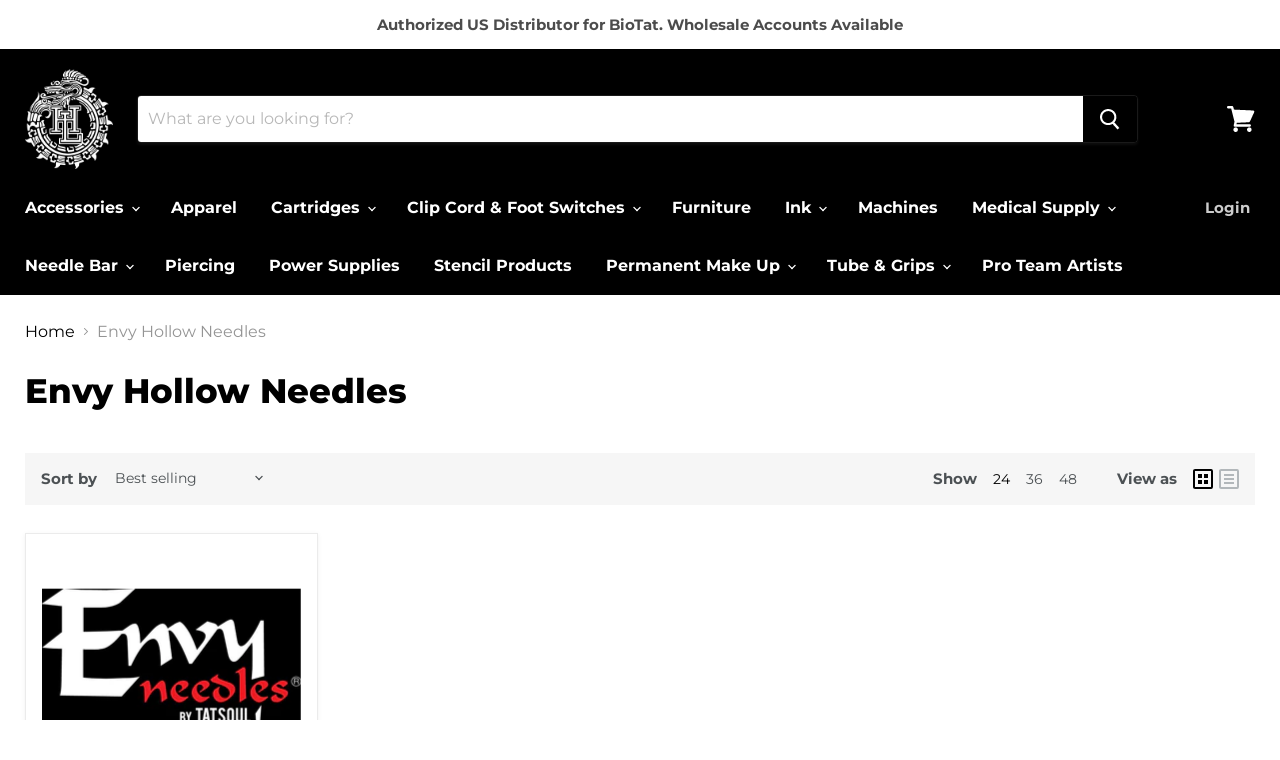

--- FILE ---
content_type: text/html; charset=utf-8
request_url: https://hltattoosupply.com/collections/envy-hollow-needles
body_size: 29097
content:
<!doctype html>
<html class="no-js no-touch" lang="en">
  <head>
<!-- Added by AVADA SEO Suite -->

<!-- /Added by AVADA SEO Suite -->

    <meta charset="utf-8">
    <meta http-equiv="x-ua-compatible" content="IE=edge">

    <link rel="preconnect" href="https://cdn.shopify.com">
    <link rel="preconnect" href="https://fonts.shopifycdn.com">
    <link rel="preconnect" href="https://v.shopify.com">
    <link rel="preconnect" href="https://cdn.shopifycloud.com">

    <title>Envy Hollow Needles — Higher Level Tattoo Supply</title>

    

    
  <link rel="shortcut icon" href="//hltattoosupply.com/cdn/shop/files/Logo_TM_32x32.png?v=1754329320" type="image/png">


    
      <link rel="canonical" href="https://hltattoosupply.com/collections/envy-hollow-needles" />
    

    <meta name="viewport" content="width=device-width">

    
    















<meta property="og:site_name" content="Higher Level Tattoo Supply">
<meta property="og:url" content="https://hltattoosupply.com/collections/envy-hollow-needles">
<meta property="og:title" content="Envy Hollow Needles">
<meta property="og:type" content="website">
<meta property="og:description" content="We aim to conveniently supply professional tattoo artists with high quality supplies, with locations in El Paso, TX and Phoenix, AZ. Can&#39;t come to us? Let us come to your shop with our mobile sales van.">




    
    
    

    
    
    <meta
      property="og:image"
      content="https://hltattoosupply.com/cdn/shop/files/Social-Sharing_1890d46d-70bf-41b3-be7b-f9f0fd25bb86_1204x630.jpg?v=1626973093"
    />
    <meta
      property="og:image:secure_url"
      content="https://hltattoosupply.com/cdn/shop/files/Social-Sharing_1890d46d-70bf-41b3-be7b-f9f0fd25bb86_1204x630.jpg?v=1626973093"
    />
    <meta property="og:image:width" content="1204" />
    <meta property="og:image:height" content="630" />
    
    
    <meta property="og:image:alt" content="Social media image" />
  
















<meta name="twitter:title" content="Envy Hollow Needles">
<meta name="twitter:description" content="We aim to conveniently supply professional tattoo artists with high quality supplies, with locations in El Paso, TX and Phoenix, AZ. Can&#39;t come to us? Let us come to your shop with our mobile sales van.">


    
    
    
      
      
      <meta name="twitter:card" content="summary_large_image">
    
    
    <meta
      property="twitter:image"
      content="https://hltattoosupply.com/cdn/shop/files/Social-Sharing_1890d46d-70bf-41b3-be7b-f9f0fd25bb86_1200x600_crop_center.jpg?v=1626973093"
    />
    <meta property="twitter:image:width" content="1200" />
    <meta property="twitter:image:height" content="600" />
    
    
    <meta property="twitter:image:alt" content="Social media image" />
  



    <link rel="preload" href="//hltattoosupply.com/cdn/fonts/montserrat/montserrat_n7.3c434e22befd5c18a6b4afadb1e3d77c128c7939.woff2" as="font" crossorigin="anonymous">
    <link rel="preload" as="style" href="//hltattoosupply.com/cdn/shop/t/8/assets/theme.css?v=19502440176346612851754329084">

    <script>window.performance && window.performance.mark && window.performance.mark('shopify.content_for_header.start');</script><meta id="shopify-digital-wallet" name="shopify-digital-wallet" content="/53460435129/digital_wallets/dialog">
<meta name="shopify-checkout-api-token" content="5f990dcf9f12bd2a3922311b402b28ec">
<meta id="in-context-paypal-metadata" data-shop-id="53460435129" data-venmo-supported="false" data-environment="production" data-locale="en_US" data-paypal-v4="true" data-currency="USD">
<link rel="alternate" type="application/atom+xml" title="Feed" href="/collections/envy-hollow-needles.atom" />
<link rel="alternate" hreflang="x-default" href="https://hltattoosupply.com/collections/envy-hollow-needles">
<link rel="alternate" hreflang="en" href="https://hltattoosupply.com/collections/envy-hollow-needles">
<link rel="alternate" hreflang="en-CA" href="https://hltattoosupply.com/en-ca/collections/envy-hollow-needles">
<link rel="alternate" type="application/json+oembed" href="https://hltattoosupply.com/collections/envy-hollow-needles.oembed">
<script async="async" src="/checkouts/internal/preloads.js?locale=en-US"></script>
<link rel="preconnect" href="https://shop.app" crossorigin="anonymous">
<script async="async" src="https://shop.app/checkouts/internal/preloads.js?locale=en-US&shop_id=53460435129" crossorigin="anonymous"></script>
<script id="apple-pay-shop-capabilities" type="application/json">{"shopId":53460435129,"countryCode":"US","currencyCode":"USD","merchantCapabilities":["supports3DS"],"merchantId":"gid:\/\/shopify\/Shop\/53460435129","merchantName":"Higher Level Tattoo Supply","requiredBillingContactFields":["postalAddress","email"],"requiredShippingContactFields":["postalAddress","email"],"shippingType":"shipping","supportedNetworks":["visa","masterCard","amex","discover","elo","jcb"],"total":{"type":"pending","label":"Higher Level Tattoo Supply","amount":"1.00"},"shopifyPaymentsEnabled":true,"supportsSubscriptions":true}</script>
<script id="shopify-features" type="application/json">{"accessToken":"5f990dcf9f12bd2a3922311b402b28ec","betas":["rich-media-storefront-analytics"],"domain":"hltattoosupply.com","predictiveSearch":true,"shopId":53460435129,"locale":"en"}</script>
<script>var Shopify = Shopify || {};
Shopify.shop = "higherleveltattoo.myshopify.com";
Shopify.locale = "en";
Shopify.currency = {"active":"USD","rate":"1.0"};
Shopify.country = "US";
Shopify.theme = {"name":"Empire with Installments message -- WPD","id":152454857007,"schema_name":"Empire","schema_version":"5.8.0","theme_store_id":838,"role":"main"};
Shopify.theme.handle = "null";
Shopify.theme.style = {"id":null,"handle":null};
Shopify.cdnHost = "hltattoosupply.com/cdn";
Shopify.routes = Shopify.routes || {};
Shopify.routes.root = "/";</script>
<script type="module">!function(o){(o.Shopify=o.Shopify||{}).modules=!0}(window);</script>
<script>!function(o){function n(){var o=[];function n(){o.push(Array.prototype.slice.apply(arguments))}return n.q=o,n}var t=o.Shopify=o.Shopify||{};t.loadFeatures=n(),t.autoloadFeatures=n()}(window);</script>
<script>
  window.ShopifyPay = window.ShopifyPay || {};
  window.ShopifyPay.apiHost = "shop.app\/pay";
  window.ShopifyPay.redirectState = null;
</script>
<script id="shop-js-analytics" type="application/json">{"pageType":"collection"}</script>
<script defer="defer" async type="module" src="//hltattoosupply.com/cdn/shopifycloud/shop-js/modules/v2/client.init-shop-cart-sync_WVOgQShq.en.esm.js"></script>
<script defer="defer" async type="module" src="//hltattoosupply.com/cdn/shopifycloud/shop-js/modules/v2/chunk.common_C_13GLB1.esm.js"></script>
<script defer="defer" async type="module" src="//hltattoosupply.com/cdn/shopifycloud/shop-js/modules/v2/chunk.modal_CLfMGd0m.esm.js"></script>
<script type="module">
  await import("//hltattoosupply.com/cdn/shopifycloud/shop-js/modules/v2/client.init-shop-cart-sync_WVOgQShq.en.esm.js");
await import("//hltattoosupply.com/cdn/shopifycloud/shop-js/modules/v2/chunk.common_C_13GLB1.esm.js");
await import("//hltattoosupply.com/cdn/shopifycloud/shop-js/modules/v2/chunk.modal_CLfMGd0m.esm.js");

  window.Shopify.SignInWithShop?.initShopCartSync?.({"fedCMEnabled":true,"windoidEnabled":true});

</script>
<script>
  window.Shopify = window.Shopify || {};
  if (!window.Shopify.featureAssets) window.Shopify.featureAssets = {};
  window.Shopify.featureAssets['shop-js'] = {"shop-cart-sync":["modules/v2/client.shop-cart-sync_DuR37GeY.en.esm.js","modules/v2/chunk.common_C_13GLB1.esm.js","modules/v2/chunk.modal_CLfMGd0m.esm.js"],"init-fed-cm":["modules/v2/client.init-fed-cm_BucUoe6W.en.esm.js","modules/v2/chunk.common_C_13GLB1.esm.js","modules/v2/chunk.modal_CLfMGd0m.esm.js"],"shop-toast-manager":["modules/v2/client.shop-toast-manager_B0JfrpKj.en.esm.js","modules/v2/chunk.common_C_13GLB1.esm.js","modules/v2/chunk.modal_CLfMGd0m.esm.js"],"init-shop-cart-sync":["modules/v2/client.init-shop-cart-sync_WVOgQShq.en.esm.js","modules/v2/chunk.common_C_13GLB1.esm.js","modules/v2/chunk.modal_CLfMGd0m.esm.js"],"shop-button":["modules/v2/client.shop-button_B_U3bv27.en.esm.js","modules/v2/chunk.common_C_13GLB1.esm.js","modules/v2/chunk.modal_CLfMGd0m.esm.js"],"init-windoid":["modules/v2/client.init-windoid_DuP9q_di.en.esm.js","modules/v2/chunk.common_C_13GLB1.esm.js","modules/v2/chunk.modal_CLfMGd0m.esm.js"],"shop-cash-offers":["modules/v2/client.shop-cash-offers_BmULhtno.en.esm.js","modules/v2/chunk.common_C_13GLB1.esm.js","modules/v2/chunk.modal_CLfMGd0m.esm.js"],"pay-button":["modules/v2/client.pay-button_CrPSEbOK.en.esm.js","modules/v2/chunk.common_C_13GLB1.esm.js","modules/v2/chunk.modal_CLfMGd0m.esm.js"],"init-customer-accounts":["modules/v2/client.init-customer-accounts_jNk9cPYQ.en.esm.js","modules/v2/client.shop-login-button_DJ5ldayH.en.esm.js","modules/v2/chunk.common_C_13GLB1.esm.js","modules/v2/chunk.modal_CLfMGd0m.esm.js"],"avatar":["modules/v2/client.avatar_BTnouDA3.en.esm.js"],"checkout-modal":["modules/v2/client.checkout-modal_pBPyh9w8.en.esm.js","modules/v2/chunk.common_C_13GLB1.esm.js","modules/v2/chunk.modal_CLfMGd0m.esm.js"],"init-shop-for-new-customer-accounts":["modules/v2/client.init-shop-for-new-customer-accounts_BUoCy7a5.en.esm.js","modules/v2/client.shop-login-button_DJ5ldayH.en.esm.js","modules/v2/chunk.common_C_13GLB1.esm.js","modules/v2/chunk.modal_CLfMGd0m.esm.js"],"init-customer-accounts-sign-up":["modules/v2/client.init-customer-accounts-sign-up_CnczCz9H.en.esm.js","modules/v2/client.shop-login-button_DJ5ldayH.en.esm.js","modules/v2/chunk.common_C_13GLB1.esm.js","modules/v2/chunk.modal_CLfMGd0m.esm.js"],"init-shop-email-lookup-coordinator":["modules/v2/client.init-shop-email-lookup-coordinator_CzjY5t9o.en.esm.js","modules/v2/chunk.common_C_13GLB1.esm.js","modules/v2/chunk.modal_CLfMGd0m.esm.js"],"shop-follow-button":["modules/v2/client.shop-follow-button_CsYC63q7.en.esm.js","modules/v2/chunk.common_C_13GLB1.esm.js","modules/v2/chunk.modal_CLfMGd0m.esm.js"],"shop-login-button":["modules/v2/client.shop-login-button_DJ5ldayH.en.esm.js","modules/v2/chunk.common_C_13GLB1.esm.js","modules/v2/chunk.modal_CLfMGd0m.esm.js"],"shop-login":["modules/v2/client.shop-login_B9ccPdmx.en.esm.js","modules/v2/chunk.common_C_13GLB1.esm.js","modules/v2/chunk.modal_CLfMGd0m.esm.js"],"lead-capture":["modules/v2/client.lead-capture_D0K_KgYb.en.esm.js","modules/v2/chunk.common_C_13GLB1.esm.js","modules/v2/chunk.modal_CLfMGd0m.esm.js"],"payment-terms":["modules/v2/client.payment-terms_BWmiNN46.en.esm.js","modules/v2/chunk.common_C_13GLB1.esm.js","modules/v2/chunk.modal_CLfMGd0m.esm.js"]};
</script>
<script>(function() {
  var isLoaded = false;
  function asyncLoad() {
    if (isLoaded) return;
    isLoaded = true;
    var urls = ["https:\/\/static.klaviyo.com\/onsite\/js\/klaviyo.js?company_id=SZH5Gn\u0026shop=higherleveltattoo.myshopify.com","https:\/\/static.klaviyo.com\/onsite\/js\/klaviyo.js?company_id=SZH5Gn\u0026shop=higherleveltattoo.myshopify.com","https:\/\/seo.apps.avada.io\/avada-seo-installed.js?shop=higherleveltattoo.myshopify.com"];
    for (var i = 0; i < urls.length; i++) {
      var s = document.createElement('script');
      s.type = 'text/javascript';
      s.async = true;
      s.src = urls[i];
      var x = document.getElementsByTagName('script')[0];
      x.parentNode.insertBefore(s, x);
    }
  };
  if(window.attachEvent) {
    window.attachEvent('onload', asyncLoad);
  } else {
    window.addEventListener('load', asyncLoad, false);
  }
})();</script>
<script id="__st">var __st={"a":53460435129,"offset":-25200,"reqid":"599ebafb-d2af-491b-8f36-c6479a9bb5e1-1769535609","pageurl":"hltattoosupply.com\/collections\/envy-hollow-needles","u":"677606540176","p":"collection","rtyp":"collection","rid":245325168825};</script>
<script>window.ShopifyPaypalV4VisibilityTracking = true;</script>
<script id="form-persister">!function(){'use strict';const t='contact',e='new_comment',n=[[t,t],['blogs',e],['comments',e],[t,'customer']],o='password',r='form_key',c=['recaptcha-v3-token','g-recaptcha-response','h-captcha-response',o],s=()=>{try{return window.sessionStorage}catch{return}},i='__shopify_v',u=t=>t.elements[r],a=function(){const t=[...n].map((([t,e])=>`form[action*='/${t}']:not([data-nocaptcha='true']) input[name='form_type'][value='${e}']`)).join(',');var e;return e=t,()=>e?[...document.querySelectorAll(e)].map((t=>t.form)):[]}();function m(t){const e=u(t);a().includes(t)&&(!e||!e.value)&&function(t){try{if(!s())return;!function(t){const e=s();if(!e)return;const n=u(t);if(!n)return;const o=n.value;o&&e.removeItem(o)}(t);const e=Array.from(Array(32),(()=>Math.random().toString(36)[2])).join('');!function(t,e){u(t)||t.append(Object.assign(document.createElement('input'),{type:'hidden',name:r})),t.elements[r].value=e}(t,e),function(t,e){const n=s();if(!n)return;const r=[...t.querySelectorAll(`input[type='${o}']`)].map((({name:t})=>t)),u=[...c,...r],a={};for(const[o,c]of new FormData(t).entries())u.includes(o)||(a[o]=c);n.setItem(e,JSON.stringify({[i]:1,action:t.action,data:a}))}(t,e)}catch(e){console.error('failed to persist form',e)}}(t)}const f=t=>{if('true'===t.dataset.persistBound)return;const e=function(t,e){const n=function(t){return'function'==typeof t.submit?t.submit:HTMLFormElement.prototype.submit}(t).bind(t);return function(){let t;return()=>{t||(t=!0,(()=>{try{e(),n()}catch(t){(t=>{console.error('form submit failed',t)})(t)}})(),setTimeout((()=>t=!1),250))}}()}(t,(()=>{m(t)}));!function(t,e){if('function'==typeof t.submit&&'function'==typeof e)try{t.submit=e}catch{}}(t,e),t.addEventListener('submit',(t=>{t.preventDefault(),e()})),t.dataset.persistBound='true'};!function(){function t(t){const e=(t=>{const e=t.target;return e instanceof HTMLFormElement?e:e&&e.form})(t);e&&m(e)}document.addEventListener('submit',t),document.addEventListener('DOMContentLoaded',(()=>{const e=a();for(const t of e)f(t);var n;n=document.body,new window.MutationObserver((t=>{for(const e of t)if('childList'===e.type&&e.addedNodes.length)for(const t of e.addedNodes)1===t.nodeType&&'FORM'===t.tagName&&a().includes(t)&&f(t)})).observe(n,{childList:!0,subtree:!0,attributes:!1}),document.removeEventListener('submit',t)}))}()}();</script>
<script integrity="sha256-4kQ18oKyAcykRKYeNunJcIwy7WH5gtpwJnB7kiuLZ1E=" data-source-attribution="shopify.loadfeatures" defer="defer" src="//hltattoosupply.com/cdn/shopifycloud/storefront/assets/storefront/load_feature-a0a9edcb.js" crossorigin="anonymous"></script>
<script crossorigin="anonymous" defer="defer" src="//hltattoosupply.com/cdn/shopifycloud/storefront/assets/shopify_pay/storefront-65b4c6d7.js?v=20250812"></script>
<script data-source-attribution="shopify.dynamic_checkout.dynamic.init">var Shopify=Shopify||{};Shopify.PaymentButton=Shopify.PaymentButton||{isStorefrontPortableWallets:!0,init:function(){window.Shopify.PaymentButton.init=function(){};var t=document.createElement("script");t.src="https://hltattoosupply.com/cdn/shopifycloud/portable-wallets/latest/portable-wallets.en.js",t.type="module",document.head.appendChild(t)}};
</script>
<script data-source-attribution="shopify.dynamic_checkout.buyer_consent">
  function portableWalletsHideBuyerConsent(e){var t=document.getElementById("shopify-buyer-consent"),n=document.getElementById("shopify-subscription-policy-button");t&&n&&(t.classList.add("hidden"),t.setAttribute("aria-hidden","true"),n.removeEventListener("click",e))}function portableWalletsShowBuyerConsent(e){var t=document.getElementById("shopify-buyer-consent"),n=document.getElementById("shopify-subscription-policy-button");t&&n&&(t.classList.remove("hidden"),t.removeAttribute("aria-hidden"),n.addEventListener("click",e))}window.Shopify?.PaymentButton&&(window.Shopify.PaymentButton.hideBuyerConsent=portableWalletsHideBuyerConsent,window.Shopify.PaymentButton.showBuyerConsent=portableWalletsShowBuyerConsent);
</script>
<script data-source-attribution="shopify.dynamic_checkout.cart.bootstrap">document.addEventListener("DOMContentLoaded",(function(){function t(){return document.querySelector("shopify-accelerated-checkout-cart, shopify-accelerated-checkout")}if(t())Shopify.PaymentButton.init();else{new MutationObserver((function(e,n){t()&&(Shopify.PaymentButton.init(),n.disconnect())})).observe(document.body,{childList:!0,subtree:!0})}}));
</script>
<link id="shopify-accelerated-checkout-styles" rel="stylesheet" media="screen" href="https://hltattoosupply.com/cdn/shopifycloud/portable-wallets/latest/accelerated-checkout-backwards-compat.css" crossorigin="anonymous">
<style id="shopify-accelerated-checkout-cart">
        #shopify-buyer-consent {
  margin-top: 1em;
  display: inline-block;
  width: 100%;
}

#shopify-buyer-consent.hidden {
  display: none;
}

#shopify-subscription-policy-button {
  background: none;
  border: none;
  padding: 0;
  text-decoration: underline;
  font-size: inherit;
  cursor: pointer;
}

#shopify-subscription-policy-button::before {
  box-shadow: none;
}

      </style>

<script>window.performance && window.performance.mark && window.performance.mark('shopify.content_for_header.end');</script>

    <link href="//hltattoosupply.com/cdn/shop/t/8/assets/theme.css?v=19502440176346612851754329084" rel="stylesheet" type="text/css" media="all" />

    
    <script>
      window.Theme = window.Theme || {};
      window.Theme.routes = {
        "root_url": "/",
        "account_url": "/account",
        "account_login_url": "/account/login",
        "account_logout_url": "/account/logout",
        "account_register_url": "/account/register",
        "account_addresses_url": "/account/addresses",
        "collections_url": "/collections",
        "all_products_collection_url": "/collections/all",
        "search_url": "/search",
        "cart_url": "/cart",
        "cart_add_url": "/cart/add",
        "cart_change_url": "/cart/change",
        "cart_clear_url": "/cart/clear",
        "product_recommendations_url": "/recommendations/products",
      };
    </script>
    

  <link href="https://monorail-edge.shopifysvc.com" rel="dns-prefetch">
<script>(function(){if ("sendBeacon" in navigator && "performance" in window) {try {var session_token_from_headers = performance.getEntriesByType('navigation')[0].serverTiming.find(x => x.name == '_s').description;} catch {var session_token_from_headers = undefined;}var session_cookie_matches = document.cookie.match(/_shopify_s=([^;]*)/);var session_token_from_cookie = session_cookie_matches && session_cookie_matches.length === 2 ? session_cookie_matches[1] : "";var session_token = session_token_from_headers || session_token_from_cookie || "";function handle_abandonment_event(e) {var entries = performance.getEntries().filter(function(entry) {return /monorail-edge.shopifysvc.com/.test(entry.name);});if (!window.abandonment_tracked && entries.length === 0) {window.abandonment_tracked = true;var currentMs = Date.now();var navigation_start = performance.timing.navigationStart;var payload = {shop_id: 53460435129,url: window.location.href,navigation_start,duration: currentMs - navigation_start,session_token,page_type: "collection"};window.navigator.sendBeacon("https://monorail-edge.shopifysvc.com/v1/produce", JSON.stringify({schema_id: "online_store_buyer_site_abandonment/1.1",payload: payload,metadata: {event_created_at_ms: currentMs,event_sent_at_ms: currentMs}}));}}window.addEventListener('pagehide', handle_abandonment_event);}}());</script>
<script id="web-pixels-manager-setup">(function e(e,d,r,n,o){if(void 0===o&&(o={}),!Boolean(null===(a=null===(i=window.Shopify)||void 0===i?void 0:i.analytics)||void 0===a?void 0:a.replayQueue)){var i,a;window.Shopify=window.Shopify||{};var t=window.Shopify;t.analytics=t.analytics||{};var s=t.analytics;s.replayQueue=[],s.publish=function(e,d,r){return s.replayQueue.push([e,d,r]),!0};try{self.performance.mark("wpm:start")}catch(e){}var l=function(){var e={modern:/Edge?\/(1{2}[4-9]|1[2-9]\d|[2-9]\d{2}|\d{4,})\.\d+(\.\d+|)|Firefox\/(1{2}[4-9]|1[2-9]\d|[2-9]\d{2}|\d{4,})\.\d+(\.\d+|)|Chrom(ium|e)\/(9{2}|\d{3,})\.\d+(\.\d+|)|(Maci|X1{2}).+ Version\/(15\.\d+|(1[6-9]|[2-9]\d|\d{3,})\.\d+)([,.]\d+|)( \(\w+\)|)( Mobile\/\w+|) Safari\/|Chrome.+OPR\/(9{2}|\d{3,})\.\d+\.\d+|(CPU[ +]OS|iPhone[ +]OS|CPU[ +]iPhone|CPU IPhone OS|CPU iPad OS)[ +]+(15[._]\d+|(1[6-9]|[2-9]\d|\d{3,})[._]\d+)([._]\d+|)|Android:?[ /-](13[3-9]|1[4-9]\d|[2-9]\d{2}|\d{4,})(\.\d+|)(\.\d+|)|Android.+Firefox\/(13[5-9]|1[4-9]\d|[2-9]\d{2}|\d{4,})\.\d+(\.\d+|)|Android.+Chrom(ium|e)\/(13[3-9]|1[4-9]\d|[2-9]\d{2}|\d{4,})\.\d+(\.\d+|)|SamsungBrowser\/([2-9]\d|\d{3,})\.\d+/,legacy:/Edge?\/(1[6-9]|[2-9]\d|\d{3,})\.\d+(\.\d+|)|Firefox\/(5[4-9]|[6-9]\d|\d{3,})\.\d+(\.\d+|)|Chrom(ium|e)\/(5[1-9]|[6-9]\d|\d{3,})\.\d+(\.\d+|)([\d.]+$|.*Safari\/(?![\d.]+ Edge\/[\d.]+$))|(Maci|X1{2}).+ Version\/(10\.\d+|(1[1-9]|[2-9]\d|\d{3,})\.\d+)([,.]\d+|)( \(\w+\)|)( Mobile\/\w+|) Safari\/|Chrome.+OPR\/(3[89]|[4-9]\d|\d{3,})\.\d+\.\d+|(CPU[ +]OS|iPhone[ +]OS|CPU[ +]iPhone|CPU IPhone OS|CPU iPad OS)[ +]+(10[._]\d+|(1[1-9]|[2-9]\d|\d{3,})[._]\d+)([._]\d+|)|Android:?[ /-](13[3-9]|1[4-9]\d|[2-9]\d{2}|\d{4,})(\.\d+|)(\.\d+|)|Mobile Safari.+OPR\/([89]\d|\d{3,})\.\d+\.\d+|Android.+Firefox\/(13[5-9]|1[4-9]\d|[2-9]\d{2}|\d{4,})\.\d+(\.\d+|)|Android.+Chrom(ium|e)\/(13[3-9]|1[4-9]\d|[2-9]\d{2}|\d{4,})\.\d+(\.\d+|)|Android.+(UC? ?Browser|UCWEB|U3)[ /]?(15\.([5-9]|\d{2,})|(1[6-9]|[2-9]\d|\d{3,})\.\d+)\.\d+|SamsungBrowser\/(5\.\d+|([6-9]|\d{2,})\.\d+)|Android.+MQ{2}Browser\/(14(\.(9|\d{2,})|)|(1[5-9]|[2-9]\d|\d{3,})(\.\d+|))(\.\d+|)|K[Aa][Ii]OS\/(3\.\d+|([4-9]|\d{2,})\.\d+)(\.\d+|)/},d=e.modern,r=e.legacy,n=navigator.userAgent;return n.match(d)?"modern":n.match(r)?"legacy":"unknown"}(),u="modern"===l?"modern":"legacy",c=(null!=n?n:{modern:"",legacy:""})[u],f=function(e){return[e.baseUrl,"/wpm","/b",e.hashVersion,"modern"===e.buildTarget?"m":"l",".js"].join("")}({baseUrl:d,hashVersion:r,buildTarget:u}),m=function(e){var d=e.version,r=e.bundleTarget,n=e.surface,o=e.pageUrl,i=e.monorailEndpoint;return{emit:function(e){var a=e.status,t=e.errorMsg,s=(new Date).getTime(),l=JSON.stringify({metadata:{event_sent_at_ms:s},events:[{schema_id:"web_pixels_manager_load/3.1",payload:{version:d,bundle_target:r,page_url:o,status:a,surface:n,error_msg:t},metadata:{event_created_at_ms:s}}]});if(!i)return console&&console.warn&&console.warn("[Web Pixels Manager] No Monorail endpoint provided, skipping logging."),!1;try{return self.navigator.sendBeacon.bind(self.navigator)(i,l)}catch(e){}var u=new XMLHttpRequest;try{return u.open("POST",i,!0),u.setRequestHeader("Content-Type","text/plain"),u.send(l),!0}catch(e){return console&&console.warn&&console.warn("[Web Pixels Manager] Got an unhandled error while logging to Monorail."),!1}}}}({version:r,bundleTarget:l,surface:e.surface,pageUrl:self.location.href,monorailEndpoint:e.monorailEndpoint});try{o.browserTarget=l,function(e){var d=e.src,r=e.async,n=void 0===r||r,o=e.onload,i=e.onerror,a=e.sri,t=e.scriptDataAttributes,s=void 0===t?{}:t,l=document.createElement("script"),u=document.querySelector("head"),c=document.querySelector("body");if(l.async=n,l.src=d,a&&(l.integrity=a,l.crossOrigin="anonymous"),s)for(var f in s)if(Object.prototype.hasOwnProperty.call(s,f))try{l.dataset[f]=s[f]}catch(e){}if(o&&l.addEventListener("load",o),i&&l.addEventListener("error",i),u)u.appendChild(l);else{if(!c)throw new Error("Did not find a head or body element to append the script");c.appendChild(l)}}({src:f,async:!0,onload:function(){if(!function(){var e,d;return Boolean(null===(d=null===(e=window.Shopify)||void 0===e?void 0:e.analytics)||void 0===d?void 0:d.initialized)}()){var d=window.webPixelsManager.init(e)||void 0;if(d){var r=window.Shopify.analytics;r.replayQueue.forEach((function(e){var r=e[0],n=e[1],o=e[2];d.publishCustomEvent(r,n,o)})),r.replayQueue=[],r.publish=d.publishCustomEvent,r.visitor=d.visitor,r.initialized=!0}}},onerror:function(){return m.emit({status:"failed",errorMsg:"".concat(f," has failed to load")})},sri:function(e){var d=/^sha384-[A-Za-z0-9+/=]+$/;return"string"==typeof e&&d.test(e)}(c)?c:"",scriptDataAttributes:o}),m.emit({status:"loading"})}catch(e){m.emit({status:"failed",errorMsg:(null==e?void 0:e.message)||"Unknown error"})}}})({shopId: 53460435129,storefrontBaseUrl: "https://hltattoosupply.com",extensionsBaseUrl: "https://extensions.shopifycdn.com/cdn/shopifycloud/web-pixels-manager",monorailEndpoint: "https://monorail-edge.shopifysvc.com/unstable/produce_batch",surface: "storefront-renderer",enabledBetaFlags: ["2dca8a86"],webPixelsConfigList: [{"id":"142836015","eventPayloadVersion":"v1","runtimeContext":"LAX","scriptVersion":"1","type":"CUSTOM","privacyPurposes":["ANALYTICS"],"name":"Google Analytics tag (migrated)"},{"id":"shopify-app-pixel","configuration":"{}","eventPayloadVersion":"v1","runtimeContext":"STRICT","scriptVersion":"0450","apiClientId":"shopify-pixel","type":"APP","privacyPurposes":["ANALYTICS","MARKETING"]},{"id":"shopify-custom-pixel","eventPayloadVersion":"v1","runtimeContext":"LAX","scriptVersion":"0450","apiClientId":"shopify-pixel","type":"CUSTOM","privacyPurposes":["ANALYTICS","MARKETING"]}],isMerchantRequest: false,initData: {"shop":{"name":"Higher Level Tattoo Supply","paymentSettings":{"currencyCode":"USD"},"myshopifyDomain":"higherleveltattoo.myshopify.com","countryCode":"US","storefrontUrl":"https:\/\/hltattoosupply.com"},"customer":null,"cart":null,"checkout":null,"productVariants":[],"purchasingCompany":null},},"https://hltattoosupply.com/cdn","fcfee988w5aeb613cpc8e4bc33m6693e112",{"modern":"","legacy":""},{"shopId":"53460435129","storefrontBaseUrl":"https:\/\/hltattoosupply.com","extensionBaseUrl":"https:\/\/extensions.shopifycdn.com\/cdn\/shopifycloud\/web-pixels-manager","surface":"storefront-renderer","enabledBetaFlags":"[\"2dca8a86\"]","isMerchantRequest":"false","hashVersion":"fcfee988w5aeb613cpc8e4bc33m6693e112","publish":"custom","events":"[[\"page_viewed\",{}],[\"collection_viewed\",{\"collection\":{\"id\":\"245325168825\",\"title\":\"Envy Hollow Needles\",\"productVariants\":[{\"price\":{\"amount\":33.0,\"currencyCode\":\"USD\"},\"product\":{\"title\":\"TatSoul Envy Hollow Needles\",\"vendor\":\"Higher Level Tattoo Supply\",\"id\":\"6295479451833\",\"untranslatedTitle\":\"TatSoul Envy Hollow Needles\",\"url\":\"\/products\/tatsoul-envy-hollow-needles\",\"type\":\"\"},\"id\":\"38951803322553\",\"image\":{\"src\":\"\/\/hltattoosupply.com\/cdn\/shop\/products\/4876-1206ALB.jpg?v=1623112821\"},\"sku\":\"\",\"title\":\"1206 \/ Liner\",\"untranslatedTitle\":\"1206 \/ Liner\"}]}}]]"});</script><script>
  window.ShopifyAnalytics = window.ShopifyAnalytics || {};
  window.ShopifyAnalytics.meta = window.ShopifyAnalytics.meta || {};
  window.ShopifyAnalytics.meta.currency = 'USD';
  var meta = {"products":[{"id":6295479451833,"gid":"gid:\/\/shopify\/Product\/6295479451833","vendor":"Higher Level Tattoo Supply","type":"","handle":"tatsoul-envy-hollow-needles","variants":[{"id":38951803322553,"price":3300,"name":"TatSoul Envy Hollow Needles - 1206 \/ Liner","public_title":"1206 \/ Liner","sku":""},{"id":38951803355321,"price":3000,"name":"TatSoul Envy Hollow Needles - 1208 \/ Liner","public_title":"1208 \/ Liner","sku":""},{"id":38951803388089,"price":3300,"name":"TatSoul Envy Hollow Needles - 1210 \/ Liner","public_title":"1210 \/ Liner","sku":""}],"remote":false}],"page":{"pageType":"collection","resourceType":"collection","resourceId":245325168825,"requestId":"599ebafb-d2af-491b-8f36-c6479a9bb5e1-1769535609"}};
  for (var attr in meta) {
    window.ShopifyAnalytics.meta[attr] = meta[attr];
  }
</script>
<script class="analytics">
  (function () {
    var customDocumentWrite = function(content) {
      var jquery = null;

      if (window.jQuery) {
        jquery = window.jQuery;
      } else if (window.Checkout && window.Checkout.$) {
        jquery = window.Checkout.$;
      }

      if (jquery) {
        jquery('body').append(content);
      }
    };

    var hasLoggedConversion = function(token) {
      if (token) {
        return document.cookie.indexOf('loggedConversion=' + token) !== -1;
      }
      return false;
    }

    var setCookieIfConversion = function(token) {
      if (token) {
        var twoMonthsFromNow = new Date(Date.now());
        twoMonthsFromNow.setMonth(twoMonthsFromNow.getMonth() + 2);

        document.cookie = 'loggedConversion=' + token + '; expires=' + twoMonthsFromNow;
      }
    }

    var trekkie = window.ShopifyAnalytics.lib = window.trekkie = window.trekkie || [];
    if (trekkie.integrations) {
      return;
    }
    trekkie.methods = [
      'identify',
      'page',
      'ready',
      'track',
      'trackForm',
      'trackLink'
    ];
    trekkie.factory = function(method) {
      return function() {
        var args = Array.prototype.slice.call(arguments);
        args.unshift(method);
        trekkie.push(args);
        return trekkie;
      };
    };
    for (var i = 0; i < trekkie.methods.length; i++) {
      var key = trekkie.methods[i];
      trekkie[key] = trekkie.factory(key);
    }
    trekkie.load = function(config) {
      trekkie.config = config || {};
      trekkie.config.initialDocumentCookie = document.cookie;
      var first = document.getElementsByTagName('script')[0];
      var script = document.createElement('script');
      script.type = 'text/javascript';
      script.onerror = function(e) {
        var scriptFallback = document.createElement('script');
        scriptFallback.type = 'text/javascript';
        scriptFallback.onerror = function(error) {
                var Monorail = {
      produce: function produce(monorailDomain, schemaId, payload) {
        var currentMs = new Date().getTime();
        var event = {
          schema_id: schemaId,
          payload: payload,
          metadata: {
            event_created_at_ms: currentMs,
            event_sent_at_ms: currentMs
          }
        };
        return Monorail.sendRequest("https://" + monorailDomain + "/v1/produce", JSON.stringify(event));
      },
      sendRequest: function sendRequest(endpointUrl, payload) {
        // Try the sendBeacon API
        if (window && window.navigator && typeof window.navigator.sendBeacon === 'function' && typeof window.Blob === 'function' && !Monorail.isIos12()) {
          var blobData = new window.Blob([payload], {
            type: 'text/plain'
          });

          if (window.navigator.sendBeacon(endpointUrl, blobData)) {
            return true;
          } // sendBeacon was not successful

        } // XHR beacon

        var xhr = new XMLHttpRequest();

        try {
          xhr.open('POST', endpointUrl);
          xhr.setRequestHeader('Content-Type', 'text/plain');
          xhr.send(payload);
        } catch (e) {
          console.log(e);
        }

        return false;
      },
      isIos12: function isIos12() {
        return window.navigator.userAgent.lastIndexOf('iPhone; CPU iPhone OS 12_') !== -1 || window.navigator.userAgent.lastIndexOf('iPad; CPU OS 12_') !== -1;
      }
    };
    Monorail.produce('monorail-edge.shopifysvc.com',
      'trekkie_storefront_load_errors/1.1',
      {shop_id: 53460435129,
      theme_id: 152454857007,
      app_name: "storefront",
      context_url: window.location.href,
      source_url: "//hltattoosupply.com/cdn/s/trekkie.storefront.a804e9514e4efded663580eddd6991fcc12b5451.min.js"});

        };
        scriptFallback.async = true;
        scriptFallback.src = '//hltattoosupply.com/cdn/s/trekkie.storefront.a804e9514e4efded663580eddd6991fcc12b5451.min.js';
        first.parentNode.insertBefore(scriptFallback, first);
      };
      script.async = true;
      script.src = '//hltattoosupply.com/cdn/s/trekkie.storefront.a804e9514e4efded663580eddd6991fcc12b5451.min.js';
      first.parentNode.insertBefore(script, first);
    };
    trekkie.load(
      {"Trekkie":{"appName":"storefront","development":false,"defaultAttributes":{"shopId":53460435129,"isMerchantRequest":null,"themeId":152454857007,"themeCityHash":"12425222476518813762","contentLanguage":"en","currency":"USD","eventMetadataId":"e8538a85-b542-445e-ac83-ead973c33da7"},"isServerSideCookieWritingEnabled":true,"monorailRegion":"shop_domain","enabledBetaFlags":["65f19447"]},"Session Attribution":{},"S2S":{"facebookCapiEnabled":false,"source":"trekkie-storefront-renderer","apiClientId":580111}}
    );

    var loaded = false;
    trekkie.ready(function() {
      if (loaded) return;
      loaded = true;

      window.ShopifyAnalytics.lib = window.trekkie;

      var originalDocumentWrite = document.write;
      document.write = customDocumentWrite;
      try { window.ShopifyAnalytics.merchantGoogleAnalytics.call(this); } catch(error) {};
      document.write = originalDocumentWrite;

      window.ShopifyAnalytics.lib.page(null,{"pageType":"collection","resourceType":"collection","resourceId":245325168825,"requestId":"599ebafb-d2af-491b-8f36-c6479a9bb5e1-1769535609","shopifyEmitted":true});

      var match = window.location.pathname.match(/checkouts\/(.+)\/(thank_you|post_purchase)/)
      var token = match? match[1]: undefined;
      if (!hasLoggedConversion(token)) {
        setCookieIfConversion(token);
        window.ShopifyAnalytics.lib.track("Viewed Product Category",{"currency":"USD","category":"Collection: envy-hollow-needles","collectionName":"envy-hollow-needles","collectionId":245325168825,"nonInteraction":true},undefined,undefined,{"shopifyEmitted":true});
      }
    });


        var eventsListenerScript = document.createElement('script');
        eventsListenerScript.async = true;
        eventsListenerScript.src = "//hltattoosupply.com/cdn/shopifycloud/storefront/assets/shop_events_listener-3da45d37.js";
        document.getElementsByTagName('head')[0].appendChild(eventsListenerScript);

})();</script>
  <script>
  if (!window.ga || (window.ga && typeof window.ga !== 'function')) {
    window.ga = function ga() {
      (window.ga.q = window.ga.q || []).push(arguments);
      if (window.Shopify && window.Shopify.analytics && typeof window.Shopify.analytics.publish === 'function') {
        window.Shopify.analytics.publish("ga_stub_called", {}, {sendTo: "google_osp_migration"});
      }
      console.error("Shopify's Google Analytics stub called with:", Array.from(arguments), "\nSee https://help.shopify.com/manual/promoting-marketing/pixels/pixel-migration#google for more information.");
    };
    if (window.Shopify && window.Shopify.analytics && typeof window.Shopify.analytics.publish === 'function') {
      window.Shopify.analytics.publish("ga_stub_initialized", {}, {sendTo: "google_osp_migration"});
    }
  }
</script>
<script
  defer
  src="https://hltattoosupply.com/cdn/shopifycloud/perf-kit/shopify-perf-kit-3.0.4.min.js"
  data-application="storefront-renderer"
  data-shop-id="53460435129"
  data-render-region="gcp-us-central1"
  data-page-type="collection"
  data-theme-instance-id="152454857007"
  data-theme-name="Empire"
  data-theme-version="5.8.0"
  data-monorail-region="shop_domain"
  data-resource-timing-sampling-rate="10"
  data-shs="true"
  data-shs-beacon="true"
  data-shs-export-with-fetch="true"
  data-shs-logs-sample-rate="1"
  data-shs-beacon-endpoint="https://hltattoosupply.com/api/collect"
></script>
</head>

  <body class="template-collection" data-instant-allow-query-string >
    <script>
      document.documentElement.className=document.documentElement.className.replace(/\bno-js\b/,'js');
      if(window.Shopify&&window.Shopify.designMode)document.documentElement.className+=' in-theme-editor';
      if(('ontouchstart' in window)||window.DocumentTouch&&document instanceof DocumentTouch)document.documentElement.className=document.documentElement.className.replace(/\bno-touch\b/,'has-touch');
    </script>
    <a class="skip-to-main" href="#site-main">Skip to content</a>
    <div id="shopify-section-static-announcement" class="shopify-section site-announcement"><script
  type="application/json"
  data-section-id="static-announcement"
  data-section-type="static-announcement">
</script>









  
    <div
      class="
        announcement-bar
        
      "
      style="
        color: #4c4c4c;
        background: #ffffff;
      ">
      
        <a
          class="announcement-bar-link"
          href="/pages/contact"
          ></a>
      

      
        <div class="announcement-bar-text">
          Authorized US Distributor for BioTat. Wholesale Accounts Available
        </div>
      

      <div class="announcement-bar-text-mobile">
        
          Authorized US Distributor for BioTat. Wholesale Accounts Available
        
      </div>
    </div>
  


</div>
    <header
      class="site-header site-header-nav--open"
      role="banner"
      data-site-header
    >
      <div id="shopify-section-static-header" class="shopify-section site-header-wrapper"><script
  type="application/json"
  data-section-id="static-header"
  data-section-type="static-header"
  data-section-data>
  {
    "settings": {
      "sticky_header": true,
      "live_search": {
        "enable": true,
        "enable_images": true,
        "enable_content": true,
        "money_format": "${{amount}}",
        "show_mobile_search_bar": true,
        "context": {
          "view_all_results": "View all results",
          "view_all_products": "View all products",
          "content_results": {
            "title": "Pages \u0026amp; Posts",
            "no_results": "No results."
          },
          "no_results_products": {
            "title": "No products for “*terms*”.",
            "title_in_category": "No products for “*terms*” in *category*.",
            "message": "Sorry, we couldn’t find any matches."
          }
        }
      }
    }
  }
</script>




<style data-shopify>
  .site-logo {
    max-width: 250px;
  }

  .site-logo-image {
    max-height: 100px;
  }
</style>

<div
  class="
    site-header-main
    
  "
  data-site-header-main
  data-site-header-sticky
  
    data-site-header-mobile-search-bar
  
>
  <button class="site-header-menu-toggle" data-menu-toggle>
    <div class="site-header-menu-toggle--button" tabindex="-1">
      <span class="toggle-icon--bar toggle-icon--bar-top"></span>
      <span class="toggle-icon--bar toggle-icon--bar-middle"></span>
      <span class="toggle-icon--bar toggle-icon--bar-bottom"></span>
      <span class="visually-hidden">Menu</span>
    </div>
  </button>

  

  <div
    class="
      site-header-main-content
      
    "
  >
    <div class="site-header-logo">
      <a
        class="site-logo"
        href="/">
        
          
          

          

  

  <img
    
      src="//hltattoosupply.com/cdn/shop/files/Logo-White-01_222x250.png?v=1615332014"
    
    alt="Higher Level Tattoo Supply | High Quality Supplies for Tattoo Artists"

    
      data-rimg
      srcset="//hltattoosupply.com/cdn/shop/files/Logo-White-01_222x250.png?v=1615332014 1x, //hltattoosupply.com/cdn/shop/files/Logo-White-01_444x500.png?v=1615332014 2x, //hltattoosupply.com/cdn/shop/files/Logo-White-01_666x750.png?v=1615332014 3x, //hltattoosupply.com/cdn/shop/files/Logo-White-01_888x1000.png?v=1615332014 4x"
    

    class="site-logo-image"
    
    
  >




        
      </a>
    </div>

    





<div class="live-search" data-live-search><form
    class="
      live-search-form
      form-fields-inline
      
    "
    action="/search"
    method="get"
    role="search"
    aria-label="Product"
    data-live-search-form
  >
    <input type="hidden" name="type" value="article,page,product">
    <div class="form-field no-label"><input
        class="form-field-input live-search-form-field"
        type="text"
        name="q"
        aria-label="Search"
        placeholder="What are you looking for?"
        
        autocomplete="off"
        data-live-search-input>
      <button
        class="live-search-takeover-cancel"
        type="button"
        data-live-search-takeover-cancel>
        Cancel
      </button>

      <button
        class="live-search-button"
        type="submit"
        aria-label="Search"
        data-live-search-submit
      >
        <span class="search-icon search-icon--inactive">
          <svg
  aria-hidden="true"
  focusable="false"
  role="presentation"
  xmlns="http://www.w3.org/2000/svg"
  width="20"
  height="21"
  viewBox="0 0 20 21"
>
  <path fill="currentColor" fill-rule="evenodd" d="M12.514 14.906a8.264 8.264 0 0 1-4.322 1.21C3.668 16.116 0 12.513 0 8.07 0 3.626 3.668.023 8.192.023c4.525 0 8.193 3.603 8.193 8.047 0 2.033-.769 3.89-2.035 5.307l4.999 5.552-1.775 1.597-5.06-5.62zm-4.322-.843c3.37 0 6.102-2.684 6.102-5.993 0-3.31-2.732-5.994-6.102-5.994S2.09 4.76 2.09 8.07c0 3.31 2.732 5.993 6.102 5.993z"/>
</svg>
        </span>
        <span class="search-icon search-icon--active">
          <svg
  aria-hidden="true"
  focusable="false"
  role="presentation"
  width="26"
  height="26"
  viewBox="0 0 26 26"
  xmlns="http://www.w3.org/2000/svg"
>
  <g fill-rule="nonzero" fill="currentColor">
    <path d="M13 26C5.82 26 0 20.18 0 13S5.82 0 13 0s13 5.82 13 13-5.82 13-13 13zm0-3.852a9.148 9.148 0 1 0 0-18.296 9.148 9.148 0 0 0 0 18.296z" opacity=".29"/><path d="M13 26c7.18 0 13-5.82 13-13a1.926 1.926 0 0 0-3.852 0A9.148 9.148 0 0 1 13 22.148 1.926 1.926 0 0 0 13 26z"/>
  </g>
</svg>
        </span>
      </button>
    </div>

    <div class="search-flydown" data-live-search-flydown>
      <div class="search-flydown--placeholder" data-live-search-placeholder>
        <div class="search-flydown--product-items">
          
            <a class="search-flydown--product search-flydown--product" href="#">
              
                <div class="search-flydown--product-image">
                  <svg class="placeholder--image placeholder--content-image" xmlns="http://www.w3.org/2000/svg" viewBox="0 0 525.5 525.5"><path d="M324.5 212.7H203c-1.6 0-2.8 1.3-2.8 2.8V308c0 1.6 1.3 2.8 2.8 2.8h121.6c1.6 0 2.8-1.3 2.8-2.8v-92.5c0-1.6-1.3-2.8-2.9-2.8zm1.1 95.3c0 .6-.5 1.1-1.1 1.1H203c-.6 0-1.1-.5-1.1-1.1v-92.5c0-.6.5-1.1 1.1-1.1h121.6c.6 0 1.1.5 1.1 1.1V308z"/><path d="M210.4 299.5H240v.1s.1 0 .2-.1h75.2v-76.2h-105v76.2zm1.8-7.2l20-20c1.6-1.6 3.8-2.5 6.1-2.5s4.5.9 6.1 2.5l1.5 1.5 16.8 16.8c-12.9 3.3-20.7 6.3-22.8 7.2h-27.7v-5.5zm101.5-10.1c-20.1 1.7-36.7 4.8-49.1 7.9l-16.9-16.9 26.3-26.3c1.6-1.6 3.8-2.5 6.1-2.5s4.5.9 6.1 2.5l27.5 27.5v7.8zm-68.9 15.5c9.7-3.5 33.9-10.9 68.9-13.8v13.8h-68.9zm68.9-72.7v46.8l-26.2-26.2c-1.9-1.9-4.5-3-7.3-3s-5.4 1.1-7.3 3l-26.3 26.3-.9-.9c-1.9-1.9-4.5-3-7.3-3s-5.4 1.1-7.3 3l-18.8 18.8V225h101.4z"/><path d="M232.8 254c4.6 0 8.3-3.7 8.3-8.3s-3.7-8.3-8.3-8.3-8.3 3.7-8.3 8.3 3.7 8.3 8.3 8.3zm0-14.9c3.6 0 6.6 2.9 6.6 6.6s-2.9 6.6-6.6 6.6-6.6-2.9-6.6-6.6 3-6.6 6.6-6.6z"/></svg>
                </div>
              

              <div class="search-flydown--product-text">
                <span class="search-flydown--product-title placeholder--content-text"></span>
                <span class="search-flydown--product-price placeholder--content-text"></span>
              </div>
            </a>
          
            <a class="search-flydown--product search-flydown--product" href="#">
              
                <div class="search-flydown--product-image">
                  <svg class="placeholder--image placeholder--content-image" xmlns="http://www.w3.org/2000/svg" viewBox="0 0 525.5 525.5"><path d="M324.5 212.7H203c-1.6 0-2.8 1.3-2.8 2.8V308c0 1.6 1.3 2.8 2.8 2.8h121.6c1.6 0 2.8-1.3 2.8-2.8v-92.5c0-1.6-1.3-2.8-2.9-2.8zm1.1 95.3c0 .6-.5 1.1-1.1 1.1H203c-.6 0-1.1-.5-1.1-1.1v-92.5c0-.6.5-1.1 1.1-1.1h121.6c.6 0 1.1.5 1.1 1.1V308z"/><path d="M210.4 299.5H240v.1s.1 0 .2-.1h75.2v-76.2h-105v76.2zm1.8-7.2l20-20c1.6-1.6 3.8-2.5 6.1-2.5s4.5.9 6.1 2.5l1.5 1.5 16.8 16.8c-12.9 3.3-20.7 6.3-22.8 7.2h-27.7v-5.5zm101.5-10.1c-20.1 1.7-36.7 4.8-49.1 7.9l-16.9-16.9 26.3-26.3c1.6-1.6 3.8-2.5 6.1-2.5s4.5.9 6.1 2.5l27.5 27.5v7.8zm-68.9 15.5c9.7-3.5 33.9-10.9 68.9-13.8v13.8h-68.9zm68.9-72.7v46.8l-26.2-26.2c-1.9-1.9-4.5-3-7.3-3s-5.4 1.1-7.3 3l-26.3 26.3-.9-.9c-1.9-1.9-4.5-3-7.3-3s-5.4 1.1-7.3 3l-18.8 18.8V225h101.4z"/><path d="M232.8 254c4.6 0 8.3-3.7 8.3-8.3s-3.7-8.3-8.3-8.3-8.3 3.7-8.3 8.3 3.7 8.3 8.3 8.3zm0-14.9c3.6 0 6.6 2.9 6.6 6.6s-2.9 6.6-6.6 6.6-6.6-2.9-6.6-6.6 3-6.6 6.6-6.6z"/></svg>
                </div>
              

              <div class="search-flydown--product-text">
                <span class="search-flydown--product-title placeholder--content-text"></span>
                <span class="search-flydown--product-price placeholder--content-text"></span>
              </div>
            </a>
          
            <a class="search-flydown--product search-flydown--product" href="#">
              
                <div class="search-flydown--product-image">
                  <svg class="placeholder--image placeholder--content-image" xmlns="http://www.w3.org/2000/svg" viewBox="0 0 525.5 525.5"><path d="M324.5 212.7H203c-1.6 0-2.8 1.3-2.8 2.8V308c0 1.6 1.3 2.8 2.8 2.8h121.6c1.6 0 2.8-1.3 2.8-2.8v-92.5c0-1.6-1.3-2.8-2.9-2.8zm1.1 95.3c0 .6-.5 1.1-1.1 1.1H203c-.6 0-1.1-.5-1.1-1.1v-92.5c0-.6.5-1.1 1.1-1.1h121.6c.6 0 1.1.5 1.1 1.1V308z"/><path d="M210.4 299.5H240v.1s.1 0 .2-.1h75.2v-76.2h-105v76.2zm1.8-7.2l20-20c1.6-1.6 3.8-2.5 6.1-2.5s4.5.9 6.1 2.5l1.5 1.5 16.8 16.8c-12.9 3.3-20.7 6.3-22.8 7.2h-27.7v-5.5zm101.5-10.1c-20.1 1.7-36.7 4.8-49.1 7.9l-16.9-16.9 26.3-26.3c1.6-1.6 3.8-2.5 6.1-2.5s4.5.9 6.1 2.5l27.5 27.5v7.8zm-68.9 15.5c9.7-3.5 33.9-10.9 68.9-13.8v13.8h-68.9zm68.9-72.7v46.8l-26.2-26.2c-1.9-1.9-4.5-3-7.3-3s-5.4 1.1-7.3 3l-26.3 26.3-.9-.9c-1.9-1.9-4.5-3-7.3-3s-5.4 1.1-7.3 3l-18.8 18.8V225h101.4z"/><path d="M232.8 254c4.6 0 8.3-3.7 8.3-8.3s-3.7-8.3-8.3-8.3-8.3 3.7-8.3 8.3 3.7 8.3 8.3 8.3zm0-14.9c3.6 0 6.6 2.9 6.6 6.6s-2.9 6.6-6.6 6.6-6.6-2.9-6.6-6.6 3-6.6 6.6-6.6z"/></svg>
                </div>
              

              <div class="search-flydown--product-text">
                <span class="search-flydown--product-title placeholder--content-text"></span>
                <span class="search-flydown--product-price placeholder--content-text"></span>
              </div>
            </a>
          
        </div>
      </div>

      <div class="search-flydown--results search-flydown--results--content-enabled" data-live-search-results></div>

      
        <div class="search-flydown--quicklinks" data-live-search-quick-links>
          <span class="search-flydown--quicklinks-title">Most Searched For</span>

          <ul class="search-flydown--quicklinks-list">
            
              <li class="search-flydown--quicklinks-item">
                <a class="search-flydown--quicklinks-link" href="/collections/tecpatl-cartridges">
                  Tecpatl Cartridges
                </a>
              </li>
            
              <li class="search-flydown--quicklinks-item">
                <a class="search-flydown--quicklinks-link" href="/collections/eternal-ink">
                  Eternal Ink
                </a>
              </li>
            
              <li class="search-flydown--quicklinks-item">
                <a class="search-flydown--quicklinks-link" href="/collections/the-solid-ink">
                  Solid Ink
                </a>
              </li>
            
              <li class="search-flydown--quicklinks-item">
                <a class="search-flydown--quicklinks-link" href="/collections/ez-revoluiton">
                  EZ Revolution Cartridges
                </a>
              </li>
            
          </ul>
        </div>
      
    </div>
  </form>
</div>


    
  </div>

  <div class="site-header-cart">
    <a class="site-header-cart--button" href="/cart">
      <span
        class="site-header-cart--count "
        data-header-cart-count="">
      </span>

      <svg
  aria-hidden="true"
  focusable="false"
  role="presentation"
  width="28"
  height="26"
  viewBox="0 10 28 26"
  xmlns="http://www.w3.org/2000/svg"
>
  <path fill="currentColor" fill-rule="evenodd" d="M26.15 14.488L6.977 13.59l-.666-2.661C6.159 10.37 5.704 10 5.127 10H1.213C.547 10 0 10.558 0 11.238c0 .68.547 1.238 1.213 1.238h2.974l3.337 13.249-.82 3.465c-.092.371 0 .774.212 1.053.243.31.576.465.94.465H22.72c.667 0 1.214-.558 1.214-1.239 0-.68-.547-1.238-1.214-1.238H9.434l.333-1.423 12.135-.589c.455-.03.85-.31 1.032-.712l4.247-9.286c.181-.34.151-.774-.06-1.144-.212-.34-.577-.589-.97-.589zM22.297 36c-1.256 0-2.275-1.04-2.275-2.321 0-1.282 1.019-2.322 2.275-2.322s2.275 1.04 2.275 2.322c0 1.281-1.02 2.321-2.275 2.321zM10.92 33.679C10.92 34.96 9.9 36 8.646 36 7.39 36 6.37 34.96 6.37 33.679c0-1.282 1.019-2.322 2.275-2.322s2.275 1.04 2.275 2.322z"/>
</svg>
      <span class="visually-hidden">View cart</span>
    </a>
  </div>
</div>

<div
  class="
    site-navigation-wrapper

    
      site-navigation--has-actions
    

    
  "
  data-site-navigation
  id="site-header-nav"
>
  <nav
    class="site-navigation"
    aria-label="Main"
  >
    




<ul
  class="navmenu navmenu-depth-1"
  data-navmenu
  aria-label="Main menu"
>
  
    
    

    
    
    
    
    
<li
      class="navmenu-item      navmenu-item-parent      navmenu-id-accessories      "
      
      data-navmenu-parent
      
    >
      <a
        class="navmenu-link navmenu-link-parent "
        href="/collections/accesories"
        
          aria-haspopup="true"
          aria-expanded="false"
        
      >
        Accessories
        
          <span
            class="navmenu-icon navmenu-icon-depth-1"
            data-navmenu-trigger
          >
            <svg
  aria-hidden="true"
  focusable="false"
  role="presentation"
  width="8"
  height="6"
  viewBox="0 0 8 6"
  fill="none"
  xmlns="http://www.w3.org/2000/svg"
>
<path class="icon-chevron-down-left" d="M4 4.5L7 1.5" stroke="currentColor" stroke-width="1.25" stroke-linecap="square"/>
<path class="icon-chevron-down-right" d="M4 4.5L1 1.5" stroke="currentColor" stroke-width="1.25" stroke-linecap="square"/>
</svg>

          </span>
        
      </a>

      
        











<ul
  class="navmenu navmenu-depth-2 navmenu-submenu"
  data-navmenu
  
  data-navmenu-submenu
  aria-label="Main menu"
>
  
    

    
    

    
    

    
      <li
        class="navmenu-item navmenu-id-disposables"
      >
        <a
          class="navmenu-link "
          href="/collections/disposables"
        >
          Disposables
</a>
      </li>
    
  
    

    
    

    
    

    
      <li
        class="navmenu-item navmenu-id-led-light"
      >
        <a
          class="navmenu-link "
          href="/collections/led-light"
        >
          LED Light
</a>
      </li>
    
  
    

    
    

    
    

    
      <li
        class="navmenu-item navmenu-id-art-books"
      >
        <a
          class="navmenu-link "
          href="/collections/artist-books"
        >
          Art Books
</a>
      </li>
    
  
</ul>

      
    </li>
  
    
    

    
    
    
    
    
<li
      class="navmenu-item            navmenu-id-apparel      "
      
      
      
    >
      <a
        class="navmenu-link  "
        href="/collections/apparel"
        
      >
        Apparel
        
      </a>

      
    </li>
  
    
    

    
    
    
    
    
<li
      class="navmenu-item      navmenu-item-parent      navmenu-id-cartridges      navmenu-meganav-item-parent"
      data-navmenu-meganav-trigger
      data-navmenu-parent
      
    >
      <a
        class="navmenu-link navmenu-link-parent "
        href="/collections/cartridges"
        
          aria-haspopup="true"
          aria-expanded="false"
        
      >
        Cartridges
        
          <span
            class="navmenu-icon navmenu-icon-depth-1"
            data-navmenu-trigger
          >
            <svg
  aria-hidden="true"
  focusable="false"
  role="presentation"
  width="8"
  height="6"
  viewBox="0 0 8 6"
  fill="none"
  xmlns="http://www.w3.org/2000/svg"
>
<path class="icon-chevron-down-left" d="M4 4.5L7 1.5" stroke="currentColor" stroke-width="1.25" stroke-linecap="square"/>
<path class="icon-chevron-down-right" d="M4 4.5L1 1.5" stroke="currentColor" stroke-width="1.25" stroke-linecap="square"/>
</svg>

          </span>
        
      </a>

      
        
          




<div
  class="navmenu-submenu  navmenu-meganav  navmenu-meganav--desktop"
  data-navmenu-submenu
  data-meganav-menu
  data-meganav-id="1517255946962"
>
  <div class="navmenu-meganav-wrapper">
    



    <ul
      class="navmenu  navmenu-depth-2  navmenu-meganav-items"
      
    >
      
<li
          class="navmenu-item          navmenu-item-parent          navmenu-id-tecpatl-cartridges          navmenu-meganav-item"
          data-navmenu-trigger
          data-navmenu-parent
          >
          <a href="/collections/tecpatl-cartridges" class="navmenu-item-text navmenu-link-parent">
            Tecpatl Cartridges
          </a>

          
            



<button
  class="navmenu-button"
  data-navmenu-trigger
  aria-expanded="false"
>
  <div class="navmenu-button-wrapper" tabindex="-1">
    <span class="navmenu-icon ">
      <svg
  aria-hidden="true"
  focusable="false"
  role="presentation"
  width="8"
  height="6"
  viewBox="0 0 8 6"
  fill="none"
  xmlns="http://www.w3.org/2000/svg"
>
<path class="icon-chevron-down-left" d="M4 4.5L7 1.5" stroke="currentColor" stroke-width="1.25" stroke-linecap="square"/>
<path class="icon-chevron-down-right" d="M4 4.5L1 1.5" stroke="currentColor" stroke-width="1.25" stroke-linecap="square"/>
</svg>

    </span>
    <span class="visually-hidden">Tecpatl Cartridges</span>
  </div>
</button>

          

          











<ul
  class="navmenu navmenu-depth-3 navmenu-submenu"
  data-navmenu
  
  data-navmenu-submenu
  
>
  
    

    
    

    
    

    
      <li
        class="navmenu-item navmenu-id-tecpatl-liners"
      >
        <a
          class="navmenu-link "
          href="/collections/tecpatl-liner-cartridges"
        >
          Tecpatl Liners
</a>
      </li>
    
  
    

    
    

    
    

    
      <li
        class="navmenu-item navmenu-id-tecpatl-round-shaders"
      >
        <a
          class="navmenu-link "
          href="/collections/tecpatl-round-shader-cartridges"
        >
          Tecpatl Round Shaders
</a>
      </li>
    
  
    

    
    

    
    

    
      <li
        class="navmenu-item navmenu-id-tecpatl-magnums"
      >
        <a
          class="navmenu-link "
          href="/collections/tecpatl-magnum-cartridges"
        >
          Tecpatl Magnums
</a>
      </li>
    
  
    

    
    

    
    

    
      <li
        class="navmenu-item navmenu-id-tecpatl-curved-magnums"
      >
        <a
          class="navmenu-link "
          href="/collections/tecpatl-curved-magnum-cartridges"
        >
          Tecpatl Curved Magnums
</a>
      </li>
    
  
    

    
    

    
    

    
      <li
        class="navmenu-item navmenu-id-tecpatl-bugpin-liners"
      >
        <a
          class="navmenu-link "
          href="/collections/tecpatl-bugpin-liner-cartridges"
        >
          Tecpatl Bugpin Liners
</a>
      </li>
    
  
    

    
    

    
    

    
      <li
        class="navmenu-item navmenu-id-tecpatl-bugpin-magnums"
      >
        <a
          class="navmenu-link "
          href="/collections/tecpatl-bugpin-magnum-cartridges"
        >
          Tecpatl Bugpin Magnums
</a>
      </li>
    
  
    

    
    

    
    

    
      <li
        class="navmenu-item navmenu-id-tecpatl-bugpin-curved-magnums"
      >
        <a
          class="navmenu-link "
          href="/collections/tecpatl-bugpin-curved-magnum-cartridges"
        >
          Tecpatl Bugpin Curved Magnums
</a>
      </li>
    
  
    

    
    

    
    

    
      <li
        class="navmenu-item navmenu-id-tecpatl-bugpin-round-shaders"
      >
        <a
          class="navmenu-link "
          href="/collections/tecpatl-bugpin-round-shader-cartridges"
        >
          Tecpatl Bugpin Round Shaders
</a>
      </li>
    
  
    

    
    

    
    

    
      <li
        class="navmenu-item navmenu-id-tecpatl-big-soft-edge-magnums"
      >
        <a
          class="navmenu-link "
          href="/collections/tecpatl-big-soft-edge-magnums"
        >
          Tecpatl Big Soft Edge Magnums
</a>
      </li>
    
  
    

    
    

    
    

    
      <li
        class="navmenu-item navmenu-id-tecpatl-hollow-liners"
      >
        <a
          class="navmenu-link "
          href="/collections/tecpatl-hollow-liner"
        >
          Tecpatl Hollow Liners
</a>
      </li>
    
  
    

    
    

    
    

    
      <li
        class="navmenu-item navmenu-id-tecpatl-micro-liners"
      >
        <a
          class="navmenu-link "
          href="/collections/tecpatl-micro-liner-cartridges"
        >
          Tecpatl Micro Liners
</a>
      </li>
    
  
</ul>

        </li>
      
<li
          class="navmenu-item          navmenu-item-parent          navmenu-id-matrix-cartridges          navmenu-meganav-item"
          data-navmenu-trigger
          data-navmenu-parent
          >
          <a href="/collections/matrix-cartridges" class="navmenu-item-text navmenu-link-parent">
            Matrix Cartridges
          </a>

          
            



<button
  class="navmenu-button"
  data-navmenu-trigger
  aria-expanded="false"
>
  <div class="navmenu-button-wrapper" tabindex="-1">
    <span class="navmenu-icon ">
      <svg
  aria-hidden="true"
  focusable="false"
  role="presentation"
  width="8"
  height="6"
  viewBox="0 0 8 6"
  fill="none"
  xmlns="http://www.w3.org/2000/svg"
>
<path class="icon-chevron-down-left" d="M4 4.5L7 1.5" stroke="currentColor" stroke-width="1.25" stroke-linecap="square"/>
<path class="icon-chevron-down-right" d="M4 4.5L1 1.5" stroke="currentColor" stroke-width="1.25" stroke-linecap="square"/>
</svg>

    </span>
    <span class="visually-hidden">Matrix Cartridges</span>
  </div>
</button>

          

          











<ul
  class="navmenu navmenu-depth-3 navmenu-submenu"
  data-navmenu
  
  data-navmenu-submenu
  
>
  
    

    
    

    
    

    
      <li
        class="navmenu-item navmenu-id-matrix-round-liner-cartridges"
      >
        <a
          class="navmenu-link "
          href="/collections/matrix-round-liner-cartridges"
        >
          Matrix Round Liner Cartridges
</a>
      </li>
    
  
    

    
    

    
    

    
      <li
        class="navmenu-item navmenu-id-matrix-soft-edge-magnum-cartridges"
      >
        <a
          class="navmenu-link "
          href="/collections/matrix-soft-edge-magnum-cartridges"
        >
          Matrix Soft Edge Magnum Cartridges
</a>
      </li>
    
  
    

    
    

    
    

    
      <li
        class="navmenu-item navmenu-id-matrix-magnum-cartridges"
      >
        <a
          class="navmenu-link "
          href="/collections/matrix-magnum-cartridges"
        >
          Matrix Magnum Cartridges
</a>
      </li>
    
  
    

    
    

    
    

    
      <li
        class="navmenu-item navmenu-id-matrix-round-shader-cardtridges"
      >
        <a
          class="navmenu-link "
          href="/collections/matrix-round-shader-cartridges"
        >
          Matrix Round Shader Cardtridges
</a>
      </li>
    
  
</ul>

        </li>
      
<li
          class="navmenu-item          navmenu-item-parent          navmenu-id-envy          navmenu-meganav-item"
          data-navmenu-trigger
          data-navmenu-parent
          >
          <a href="/collections/envy-cartridge" class="navmenu-item-text navmenu-link-parent">
            Envy 
          </a>

          
            



<button
  class="navmenu-button"
  data-navmenu-trigger
  aria-expanded="false"
>
  <div class="navmenu-button-wrapper" tabindex="-1">
    <span class="navmenu-icon ">
      <svg
  aria-hidden="true"
  focusable="false"
  role="presentation"
  width="8"
  height="6"
  viewBox="0 0 8 6"
  fill="none"
  xmlns="http://www.w3.org/2000/svg"
>
<path class="icon-chevron-down-left" d="M4 4.5L7 1.5" stroke="currentColor" stroke-width="1.25" stroke-linecap="square"/>
<path class="icon-chevron-down-right" d="M4 4.5L1 1.5" stroke="currentColor" stroke-width="1.25" stroke-linecap="square"/>
</svg>

    </span>
    <span class="visually-hidden">Envy </span>
  </div>
</button>

          

          











<ul
  class="navmenu navmenu-depth-3 navmenu-submenu"
  data-navmenu
  
  data-navmenu-submenu
  
>
  
    

    
    

    
    

    
      <li
        class="navmenu-item navmenu-id-traditional-cartridges"
      >
        <a
          class="navmenu-link "
          href="/collections/envy-traditional-cartridges"
        >
          Traditional Cartridges
</a>
      </li>
    
  
</ul>

        </li>
      
<li
          class="navmenu-item          navmenu-item-parent          navmenu-id-envy-gen2          navmenu-meganav-item"
          data-navmenu-trigger
          data-navmenu-parent
          >
          <a href="/collections/envy-gen2" class="navmenu-item-text navmenu-link-parent">
            Envy Gen2
          </a>

          
            



<button
  class="navmenu-button"
  data-navmenu-trigger
  aria-expanded="false"
>
  <div class="navmenu-button-wrapper" tabindex="-1">
    <span class="navmenu-icon ">
      <svg
  aria-hidden="true"
  focusable="false"
  role="presentation"
  width="8"
  height="6"
  viewBox="0 0 8 6"
  fill="none"
  xmlns="http://www.w3.org/2000/svg"
>
<path class="icon-chevron-down-left" d="M4 4.5L7 1.5" stroke="currentColor" stroke-width="1.25" stroke-linecap="square"/>
<path class="icon-chevron-down-right" d="M4 4.5L1 1.5" stroke="currentColor" stroke-width="1.25" stroke-linecap="square"/>
</svg>

    </span>
    <span class="visually-hidden">Envy Gen2</span>
  </div>
</button>

          

          











<ul
  class="navmenu navmenu-depth-3 navmenu-submenu"
  data-navmenu
  
  data-navmenu-submenu
  
>
  
    

    
    

    
    

    
      <li
        class="navmenu-item navmenu-id-big-sleeps-cartridges"
      >
        <a
          class="navmenu-link "
          href="/collections/envy-gen2-big-sleeps-cartridges"
        >
          Big Sleeps Cartridges
</a>
      </li>
    
  
    

    
    

    
    

    
      <li
        class="navmenu-item navmenu-id-bugpin-cartridges"
      >
        <a
          class="navmenu-link "
          href="/collections/envy-gen2-bugpin-cartridges"
        >
           BugPin Cartridges
</a>
      </li>
    
  
    

    
    

    
    

    
      <li
        class="navmenu-item navmenu-id-hollow-cartridges"
      >
        <a
          class="navmenu-link "
          href="/collections/envy-gen2-hollow-cartridges"
        >
          Hollow Cartridges
</a>
      </li>
    
  
    

    
    

    
    

    
      <li
        class="navmenu-item navmenu-id-standard-cartridges"
      >
        <a
          class="navmenu-link "
          href="/collections/envy-gen2-standard-cartridges"
        >
          Standard Cartridges
</a>
      </li>
    
  
    

    
    

    
    

    
      <li
        class="navmenu-item navmenu-id-traditional-cartridges"
      >
        <a
          class="navmenu-link "
          href="/collections/envy-gen2-traditional-cartridges"
        >
           Traditional Cartridges
</a>
      </li>
    
  
    

    
    

    
    

    
      <li
        class="navmenu-item navmenu-id-textured-cartridges"
      >
        <a
          class="navmenu-link "
          href="/collections/envy-gen2-textured-cartridges"
        >
          Textured Cartridges
</a>
      </li>
    
  
    

    
    

    
    

    
      <li
        class="navmenu-item navmenu-id-nano-cartridges"
      >
        <a
          class="navmenu-link "
          href="/collections/envy-gen2-nano-cartridges"
        >
          Nano Cartridges
</a>
      </li>
    
  
</ul>

        </li>
      
<li
          class="navmenu-item          navmenu-item-parent          navmenu-id-ez-revolution          navmenu-meganav-item"
          data-navmenu-trigger
          data-navmenu-parent
          >
          <a href="/collections/ez-revoluiton" class="navmenu-item-text navmenu-link-parent">
            EZ Revolution
          </a>

          
            



<button
  class="navmenu-button"
  data-navmenu-trigger
  aria-expanded="false"
>
  <div class="navmenu-button-wrapper" tabindex="-1">
    <span class="navmenu-icon ">
      <svg
  aria-hidden="true"
  focusable="false"
  role="presentation"
  width="8"
  height="6"
  viewBox="0 0 8 6"
  fill="none"
  xmlns="http://www.w3.org/2000/svg"
>
<path class="icon-chevron-down-left" d="M4 4.5L7 1.5" stroke="currentColor" stroke-width="1.25" stroke-linecap="square"/>
<path class="icon-chevron-down-right" d="M4 4.5L1 1.5" stroke="currentColor" stroke-width="1.25" stroke-linecap="square"/>
</svg>

    </span>
    <span class="visually-hidden">EZ Revolution</span>
  </div>
</button>

          

          











<ul
  class="navmenu navmenu-depth-3 navmenu-submenu"
  data-navmenu
  
  data-navmenu-submenu
  
>
  
    

    
    

    
    

    
      <li
        class="navmenu-item navmenu-id-bugpin-liners"
      >
        <a
          class="navmenu-link "
          href="/collections/ez-revoluitonbugpin-cartridges"
        >
          Bugpin Liners
</a>
      </li>
    
  
    

    
    

    
    

    
      <li
        class="navmenu-item navmenu-id-bugpin-curved-magnums"
      >
        <a
          class="navmenu-link "
          href="/collections/ez-revoluitonstandard-cartridges"
        >
          Bugpin Curved Magnums
</a>
      </li>
    
  
    

    
    

    
    

    
      <li
        class="navmenu-item navmenu-id-liner-cartridges"
      >
        <a
          class="navmenu-link "
          href="/collections/ez-revolution-liner-cartridges"
        >
          Liner Cartridges
</a>
      </li>
    
  
    

    
    

    
    

    
      <li
        class="navmenu-item navmenu-id-round-shader-cartridges"
      >
        <a
          class="navmenu-link "
          href="/collections/ez-revolution-round-shader-cartridges"
        >
          Round Shader Cartridges
</a>
      </li>
    
  
    

    
    

    
    

    
      <li
        class="navmenu-item navmenu-id-magnum-cartridges"
      >
        <a
          class="navmenu-link "
          href="/collections/ez-revolution-magnum-cartridges"
        >
          Magnum Cartridges
</a>
      </li>
    
  
    

    
    

    
    

    
      <li
        class="navmenu-item navmenu-id-curved-magnum-cartridges"
      >
        <a
          class="navmenu-link "
          href="/collections/ez-revolution-curved-magnum-cartridges"
        >
          Curved Magnum Cartridges
</a>
      </li>
    
  
    

    
    

    
    

    
      <li
        class="navmenu-item navmenu-id-hollow-liner-cartridges"
      >
        <a
          class="navmenu-link "
          href="/collections/ez-revolution-hollow-liner-cartridges"
        >
          Hollow Liner Cartridges
</a>
      </li>
    
  
</ul>

        </li>
      
<li
          class="navmenu-item          navmenu-item-parent          navmenu-id-fyt-hardline-cartridges          navmenu-meganav-item"
          data-navmenu-trigger
          data-navmenu-parent
          >
          <a href="/collections/fyt-hardline-cartridge" class="navmenu-item-text navmenu-link-parent">
            FYT Hardline Cartridges
          </a>

          
            



<button
  class="navmenu-button"
  data-navmenu-trigger
  aria-expanded="false"
>
  <div class="navmenu-button-wrapper" tabindex="-1">
    <span class="navmenu-icon ">
      <svg
  aria-hidden="true"
  focusable="false"
  role="presentation"
  width="8"
  height="6"
  viewBox="0 0 8 6"
  fill="none"
  xmlns="http://www.w3.org/2000/svg"
>
<path class="icon-chevron-down-left" d="M4 4.5L7 1.5" stroke="currentColor" stroke-width="1.25" stroke-linecap="square"/>
<path class="icon-chevron-down-right" d="M4 4.5L1 1.5" stroke="currentColor" stroke-width="1.25" stroke-linecap="square"/>
</svg>

    </span>
    <span class="visually-hidden">FYT Hardline Cartridges</span>
  </div>
</button>

          

          











<ul
  class="navmenu navmenu-depth-3 navmenu-submenu"
  data-navmenu
  
  data-navmenu-submenu
  
>
  
    

    
    

    
    

    
      <li
        class="navmenu-item navmenu-id-fyt-hardline-liner-cartridges"
      >
        <a
          class="navmenu-link "
          href="/collections/fyt-hardline-liner"
        >
          FYT Hardline Liner Cartridges
</a>
      </li>
    
  
    

    
    

    
    

    
      <li
        class="navmenu-item navmenu-id-fyt-hardline-round-shader-cartridges"
      >
        <a
          class="navmenu-link "
          href="/collections/fyt-hardline-round-shader"
        >
          FYT Hardline Round Shader Cartridges
</a>
      </li>
    
  
    

    
    

    
    

    
      <li
        class="navmenu-item navmenu-id-fyt-hardline-flat-magnum-cartridges"
      >
        <a
          class="navmenu-link "
          href="/collections/fyt-hardline-flat-magnum"
        >
          FYT Hardline Flat Magnum Cartridges
</a>
      </li>
    
  
    

    
    

    
    

    
      <li
        class="navmenu-item navmenu-id-fyt-hardline-curved-magnum-cartridges"
      >
        <a
          class="navmenu-link "
          href="/collections/fyt-hardline-curved-magnum"
        >
          FYT Hardline Curved Magnum Cartridges
</a>
      </li>
    
  
    

    
    

    
    

    
      <li
        class="navmenu-item navmenu-id-fyt-hardline-x-tight-liner-cartridges"
      >
        <a
          class="navmenu-link "
          href="/collections/fyt-hardline-x-tight-round-liner"
        >
          FYT Hardline X-Tight Liner Cartridges
</a>
      </li>
    
  
</ul>

        </li>
      
<li
          class="navmenu-item          navmenu-item-parent          navmenu-id-fyt-cartridges          navmenu-meganav-item"
          data-navmenu-trigger
          data-navmenu-parent
          >
          <a href="/collections/fyt-cartridges" class="navmenu-item-text navmenu-link-parent">
            FYT Cartridges
          </a>

          
            



<button
  class="navmenu-button"
  data-navmenu-trigger
  aria-expanded="false"
>
  <div class="navmenu-button-wrapper" tabindex="-1">
    <span class="navmenu-icon ">
      <svg
  aria-hidden="true"
  focusable="false"
  role="presentation"
  width="8"
  height="6"
  viewBox="0 0 8 6"
  fill="none"
  xmlns="http://www.w3.org/2000/svg"
>
<path class="icon-chevron-down-left" d="M4 4.5L7 1.5" stroke="currentColor" stroke-width="1.25" stroke-linecap="square"/>
<path class="icon-chevron-down-right" d="M4 4.5L1 1.5" stroke="currentColor" stroke-width="1.25" stroke-linecap="square"/>
</svg>

    </span>
    <span class="visually-hidden">FYT Cartridges</span>
  </div>
</button>

          

          











<ul
  class="navmenu navmenu-depth-3 navmenu-submenu"
  data-navmenu
  
  data-navmenu-submenu
  
>
  
    

    
    

    
    

    
      <li
        class="navmenu-item navmenu-id-fyt-liner"
      >
        <a
          class="navmenu-link "
          href="/collections/fyt-liner-cartridges"
        >
          FYT Liner 
</a>
      </li>
    
  
    

    
    

    
    

    
      <li
        class="navmenu-item navmenu-id-fyt-round-shader"
      >
        <a
          class="navmenu-link "
          href="/collections/fyt-round-shader-cartridges"
        >
          FYT Round Shader
</a>
      </li>
    
  
    

    
    

    
    

    
      <li
        class="navmenu-item navmenu-id-fyt-magnum"
      >
        <a
          class="navmenu-link "
          href="/collections/fyt-magnum-cartridges"
        >
          FYT Magnum
</a>
      </li>
    
  
    

    
    

    
    

    
      <li
        class="navmenu-item navmenu-id-fyt-curved-magnum"
      >
        <a
          class="navmenu-link "
          href="/collections/fyt-curved-magnum-cartridges"
        >
          FYT Curved Magnum
</a>
      </li>
    
  
    

    
    

    
    

    
      <li
        class="navmenu-item navmenu-id-fyt-bugpin-liner"
      >
        <a
          class="navmenu-link "
          href="/collections/fyt-bugpin-liner-cartridges"
        >
          FYT Bugpin Liner
</a>
      </li>
    
  
    

    
    

    
    

    
      <li
        class="navmenu-item navmenu-id-fyt-bugpin-curved-magnum"
      >
        <a
          class="navmenu-link "
          href="/collections/fyt-bugpin-curved-magnum-cartridges"
        >
          FYT Bugpin Curved Magnum
</a>
      </li>
    
  
    

    
    

    
    

    
      <li
        class="navmenu-item navmenu-id-fyt-bugpin-magnum"
      >
        <a
          class="navmenu-link "
          href="/collections/fyt-bugpin-magnum-cartridges"
        >
          FYT Bugpin Magnum
</a>
      </li>
    
  
</ul>

        </li>
      
<li
          class="navmenu-item          navmenu-item-parent          navmenu-id-fyt-emerald-cartridges          navmenu-meganav-item"
          data-navmenu-trigger
          data-navmenu-parent
          >
          <a href="/collections/fyt-emerald-cartridges" class="navmenu-item-text navmenu-link-parent">
            FYT Emerald Cartridges
          </a>

          
            



<button
  class="navmenu-button"
  data-navmenu-trigger
  aria-expanded="false"
>
  <div class="navmenu-button-wrapper" tabindex="-1">
    <span class="navmenu-icon ">
      <svg
  aria-hidden="true"
  focusable="false"
  role="presentation"
  width="8"
  height="6"
  viewBox="0 0 8 6"
  fill="none"
  xmlns="http://www.w3.org/2000/svg"
>
<path class="icon-chevron-down-left" d="M4 4.5L7 1.5" stroke="currentColor" stroke-width="1.25" stroke-linecap="square"/>
<path class="icon-chevron-down-right" d="M4 4.5L1 1.5" stroke="currentColor" stroke-width="1.25" stroke-linecap="square"/>
</svg>

    </span>
    <span class="visually-hidden">FYT Emerald Cartridges</span>
  </div>
</button>

          

          











<ul
  class="navmenu navmenu-depth-3 navmenu-submenu"
  data-navmenu
  
  data-navmenu-submenu
  
>
  
    

    
    

    
    

    
      <li
        class="navmenu-item navmenu-id-fyt-emerald-liners"
      >
        <a
          class="navmenu-link "
          href="/collections/fyt-emerald-liners"
        >
          FYT Emerald Liners
</a>
      </li>
    
  
    

    
    

    
    

    
      <li
        class="navmenu-item navmenu-id-fyt-emerald-curved-magnums"
      >
        <a
          class="navmenu-link "
          href="/collections/fyt-emerald-curved-magnums"
        >
          FYT Emerald Curved Magnums
</a>
      </li>
    
  
    

    
    

    
    

    
      <li
        class="navmenu-item navmenu-id-fyt-emerald-bugpin-curved-magnums"
      >
        <a
          class="navmenu-link "
          href="/collections/fyt-emerald-bugpin-curved-magnums"
        >
          FYT Emerald Bugpin Curved Magnums
</a>
      </li>
    
  
</ul>

        </li>
      
<li
          class="navmenu-item          navmenu-item-parent          navmenu-id-kwadron-cartridges          navmenu-meganav-item"
          
          
          >
          <a href="/collections/kwadron-cartridges" class="navmenu-item-text navmenu-link-parent">
            Kwadron Cartridges
          </a>

          

          











<ul
  class="navmenu navmenu-depth-3 navmenu-submenu"
  data-navmenu
  
  data-navmenu-submenu
  
>
  
</ul>

        </li>
      
<li
          class="navmenu-item          navmenu-item-parent          navmenu-id-stellar-cartridges          navmenu-meganav-item"
          
          
          >
          <a href="/collections/stellar-cartridges" class="navmenu-item-text navmenu-link-parent">
            Stellar Cartridges
          </a>

          

          











<ul
  class="navmenu navmenu-depth-3 navmenu-submenu"
  data-navmenu
  
  data-navmenu-submenu
  
>
  
</ul>

        </li>
      
    </ul>
    



  </div>
</div>

        
      
    </li>
  
    
    

    
    
    
    
    
<li
      class="navmenu-item      navmenu-item-parent      navmenu-id-clip-cord-foot-switches      "
      
      data-navmenu-parent
      
    >
      <a
        class="navmenu-link navmenu-link-parent "
        href="/collections/clip-cord-foot-switches"
        
          aria-haspopup="true"
          aria-expanded="false"
        
      >
        Clip Cord & Foot Switches
        
          <span
            class="navmenu-icon navmenu-icon-depth-1"
            data-navmenu-trigger
          >
            <svg
  aria-hidden="true"
  focusable="false"
  role="presentation"
  width="8"
  height="6"
  viewBox="0 0 8 6"
  fill="none"
  xmlns="http://www.w3.org/2000/svg"
>
<path class="icon-chevron-down-left" d="M4 4.5L7 1.5" stroke="currentColor" stroke-width="1.25" stroke-linecap="square"/>
<path class="icon-chevron-down-right" d="M4 4.5L1 1.5" stroke="currentColor" stroke-width="1.25" stroke-linecap="square"/>
</svg>

          </span>
        
      </a>

      
        











<ul
  class="navmenu navmenu-depth-2 navmenu-submenu"
  data-navmenu
  
  data-navmenu-submenu
  aria-label="Main menu"
>
  
    

    
    

    
    

    
      <li
        class="navmenu-item navmenu-id-pen-clip-cords"
      >
        <a
          class="navmenu-link "
          href="/collections/clip-clip-cords"
        >
          Pen Clip Cords
</a>
      </li>
    
  
    

    
    

    
    

    
      <li
        class="navmenu-item navmenu-id-foot-switches"
      >
        <a
          class="navmenu-link "
          href="/collections/foot-switches"
        >
          Foot Switches
</a>
      </li>
    
  
    

    
    

    
    

    
      <li
        class="navmenu-item navmenu-id-rca-cords"
      >
        <a
          class="navmenu-link "
          href="/collections/rca-cords"
        >
          RCA Cords
</a>
      </li>
    
  
</ul>

      
    </li>
  
    
    

    
    
    
    
    
<li
      class="navmenu-item            navmenu-id-furniture      "
      
      
      
    >
      <a
        class="navmenu-link  "
        href="/collections/furniture"
        
      >
        Furniture
        
      </a>

      
    </li>
  
    
    

    
    
    
    
    
<li
      class="navmenu-item      navmenu-item-parent      navmenu-id-ink      "
      
      data-navmenu-parent
      
    >
      <a
        class="navmenu-link navmenu-link-parent "
        href="/collections/ink"
        
          aria-haspopup="true"
          aria-expanded="false"
        
      >
        Ink
        
          <span
            class="navmenu-icon navmenu-icon-depth-1"
            data-navmenu-trigger
          >
            <svg
  aria-hidden="true"
  focusable="false"
  role="presentation"
  width="8"
  height="6"
  viewBox="0 0 8 6"
  fill="none"
  xmlns="http://www.w3.org/2000/svg"
>
<path class="icon-chevron-down-left" d="M4 4.5L7 1.5" stroke="currentColor" stroke-width="1.25" stroke-linecap="square"/>
<path class="icon-chevron-down-right" d="M4 4.5L1 1.5" stroke="currentColor" stroke-width="1.25" stroke-linecap="square"/>
</svg>

          </span>
        
      </a>

      
        











<ul
  class="navmenu navmenu-depth-2 navmenu-submenu"
  data-navmenu
  
  data-navmenu-submenu
  aria-label="Main menu"
>
  
    

    
    

    
    

    
<li
        class="navmenu-item        navmenu-item-parent        navmenu-id-eternal"
        data-navmenu-parent
      >
        <a
          class="navmenu-link navmenu-link-parent "
          href="/collections/eternal-ink"
          
            aria-haspopup="true"
            aria-expanded="false"
          
        >
          Eternal

            <span
              class="navmenu-icon navmenu-icon-depth-2"
              data-navmenu-trigger
            >
              <svg
  aria-hidden="true"
  focusable="false"
  role="presentation"
  width="8"
  height="6"
  viewBox="0 0 8 6"
  fill="none"
  xmlns="http://www.w3.org/2000/svg"
>
<path class="icon-chevron-down-left" d="M4 4.5L7 1.5" stroke="currentColor" stroke-width="1.25" stroke-linecap="square"/>
<path class="icon-chevron-down-right" d="M4 4.5L1 1.5" stroke="currentColor" stroke-width="1.25" stroke-linecap="square"/>
</svg>

            </span>
          
        </a>

        

        
          











<ul
  class="navmenu navmenu-depth-3 navmenu-submenu"
  data-navmenu
  
  data-navmenu-submenu
  aria-label="Main menu"
>
  
    

    
    

    
    

    
      <li
        class="navmenu-item navmenu-id-black"
      >
        <a
          class="navmenu-link "
          href="/collections/eternal-black"
        >
          Black
</a>
      </li>
    
  
    

    
    

    
    

    
      <li
        class="navmenu-item navmenu-id-blue"
      >
        <a
          class="navmenu-link "
          href="/collections/eternal-blue"
        >
          Blue
</a>
      </li>
    
  
    

    
    

    
    

    
      <li
        class="navmenu-item navmenu-id-red"
      >
        <a
          class="navmenu-link "
          href="/collections/eternal-red"
        >
          Red
</a>
      </li>
    
  
    

    
    

    
    

    
      <li
        class="navmenu-item navmenu-id-white"
      >
        <a
          class="navmenu-link "
          href="/collections/eternal-white"
        >
          White
</a>
      </li>
    
  
    

    
    

    
    

    
      <li
        class="navmenu-item navmenu-id-purple"
      >
        <a
          class="navmenu-link "
          href="/collections/eternal-purple"
        >
          Purple
</a>
      </li>
    
  
    

    
    

    
    

    
      <li
        class="navmenu-item navmenu-id-pink"
      >
        <a
          class="navmenu-link "
          href="/collections/eternal-pink"
        >
          Pink
</a>
      </li>
    
  
    

    
    

    
    

    
      <li
        class="navmenu-item navmenu-id-orange"
      >
        <a
          class="navmenu-link "
          href="/collections/eternal-orange"
        >
          Orange
</a>
      </li>
    
  
    

    
    

    
    

    
      <li
        class="navmenu-item navmenu-id-green"
      >
        <a
          class="navmenu-link "
          href="/collections/eternal-green"
        >
          Green
</a>
      </li>
    
  
    

    
    

    
    

    
      <li
        class="navmenu-item navmenu-id-gray"
      >
        <a
          class="navmenu-link "
          href="/collections/eternal-gray"
        >
          Gray
</a>
      </li>
    
  
    

    
    

    
    

    
      <li
        class="navmenu-item navmenu-id-brown"
      >
        <a
          class="navmenu-link "
          href="/collections/eternal-brown"
        >
          Brown
</a>
      </li>
    
  
    

    
    

    
    

    
      <li
        class="navmenu-item navmenu-id-sets"
      >
        <a
          class="navmenu-link "
          href="/collections/eternal-sets"
        >
          Sets
</a>
      </li>
    
  
</ul>

        
      </li>
    
  
    

    
    

    
    

    
<li
        class="navmenu-item        navmenu-item-parent        navmenu-id-sacred-ink"
        data-navmenu-parent
      >
        <a
          class="navmenu-link navmenu-link-parent "
          href="/collections/sacred-ink"
          
            aria-haspopup="true"
            aria-expanded="false"
          
        >
          Sacred Ink

            <span
              class="navmenu-icon navmenu-icon-depth-2"
              data-navmenu-trigger
            >
              <svg
  aria-hidden="true"
  focusable="false"
  role="presentation"
  width="8"
  height="6"
  viewBox="0 0 8 6"
  fill="none"
  xmlns="http://www.w3.org/2000/svg"
>
<path class="icon-chevron-down-left" d="M4 4.5L7 1.5" stroke="currentColor" stroke-width="1.25" stroke-linecap="square"/>
<path class="icon-chevron-down-right" d="M4 4.5L1 1.5" stroke="currentColor" stroke-width="1.25" stroke-linecap="square"/>
</svg>

            </span>
          
        </a>

        

        
          











<ul
  class="navmenu navmenu-depth-3 navmenu-submenu"
  data-navmenu
  
  data-navmenu-submenu
  aria-label="Main menu"
>
  
    

    
    

    
    

    
      <li
        class="navmenu-item navmenu-id-black"
      >
        <a
          class="navmenu-link "
          href="/collections/sacred-black"
        >
          Black
</a>
      </li>
    
  
    

    
    

    
    

    
      <li
        class="navmenu-item navmenu-id-white"
      >
        <a
          class="navmenu-link "
          href="/collections/sacred-white"
        >
          White
</a>
      </li>
    
  
    

    
    

    
    

    
      <li
        class="navmenu-item navmenu-id-blue"
      >
        <a
          class="navmenu-link "
          href="/collections/sacred-blue"
        >
          Blue
</a>
      </li>
    
  
    

    
    

    
    

    
      <li
        class="navmenu-item navmenu-id-red"
      >
        <a
          class="navmenu-link "
          href="/collections/sacred-red"
        >
          Red
</a>
      </li>
    
  
    

    
    

    
    

    
      <li
        class="navmenu-item navmenu-id-green"
      >
        <a
          class="navmenu-link "
          href="/collections/sacred-green"
        >
          Green
</a>
      </li>
    
  
    

    
    

    
    

    
      <li
        class="navmenu-item navmenu-id-orange"
      >
        <a
          class="navmenu-link "
          href="/collections/sacred-orange"
        >
          Orange
</a>
      </li>
    
  
    

    
    

    
    

    
      <li
        class="navmenu-item navmenu-id-yellow"
      >
        <a
          class="navmenu-link "
          href="/collections/sacred-yellow"
        >
          Yellow
</a>
      </li>
    
  
    

    
    

    
    

    
      <li
        class="navmenu-item navmenu-id-brown"
      >
        <a
          class="navmenu-link "
          href="/collections/sacred-brown"
        >
          Brown
</a>
      </li>
    
  
    

    
    

    
    

    
      <li
        class="navmenu-item navmenu-id-purple"
      >
        <a
          class="navmenu-link "
          href="/collections/sacred-purple"
        >
          Purple
</a>
      </li>
    
  
    

    
    

    
    

    
      <li
        class="navmenu-item navmenu-id-pink"
      >
        <a
          class="navmenu-link "
          href="/collections/sacred-pink"
        >
          Pink
</a>
      </li>
    
  
    

    
    

    
    

    
      <li
        class="navmenu-item navmenu-id-gray"
      >
        <a
          class="navmenu-link "
          href="/collections/sacred-gray"
        >
          Gray
</a>
      </li>
    
  
    

    
    

    
    

    
      <li
        class="navmenu-item navmenu-id-sets"
      >
        <a
          class="navmenu-link "
          href="/collections/sacred-sets"
        >
          Sets
</a>
      </li>
    
  
</ul>

        
      </li>
    
  
    

    
    

    
    

    
<li
        class="navmenu-item        navmenu-item-parent        navmenu-id-the-solid-ink"
        data-navmenu-parent
      >
        <a
          class="navmenu-link navmenu-link-parent "
          href="/collections/the-solid-ink"
          
            aria-haspopup="true"
            aria-expanded="false"
          
        >
          The Solid Ink

            <span
              class="navmenu-icon navmenu-icon-depth-2"
              data-navmenu-trigger
            >
              <svg
  aria-hidden="true"
  focusable="false"
  role="presentation"
  width="8"
  height="6"
  viewBox="0 0 8 6"
  fill="none"
  xmlns="http://www.w3.org/2000/svg"
>
<path class="icon-chevron-down-left" d="M4 4.5L7 1.5" stroke="currentColor" stroke-width="1.25" stroke-linecap="square"/>
<path class="icon-chevron-down-right" d="M4 4.5L1 1.5" stroke="currentColor" stroke-width="1.25" stroke-linecap="square"/>
</svg>

            </span>
          
        </a>

        

        
          











<ul
  class="navmenu navmenu-depth-3 navmenu-submenu"
  data-navmenu
  
  data-navmenu-submenu
  aria-label="Main menu"
>
  
    

    
    

    
    

    
      <li
        class="navmenu-item navmenu-id-yellow"
      >
        <a
          class="navmenu-link "
          href="/collections/solid-yellow"
        >
          Yellow
</a>
      </li>
    
  
    

    
    

    
    

    
      <li
        class="navmenu-item navmenu-id-red"
      >
        <a
          class="navmenu-link "
          href="/collections/solid-red"
        >
          Red
</a>
      </li>
    
  
    

    
    

    
    

    
      <li
        class="navmenu-item navmenu-id-white"
      >
        <a
          class="navmenu-link "
          href="/collections/solid-white"
        >
          White
</a>
      </li>
    
  
    

    
    

    
    

    
      <li
        class="navmenu-item navmenu-id-purple"
      >
        <a
          class="navmenu-link "
          href="/collections/solid-purple"
        >
          Purple
</a>
      </li>
    
  
    

    
    

    
    

    
      <li
        class="navmenu-item navmenu-id-pink"
      >
        <a
          class="navmenu-link "
          href="/collections/solid-pink"
        >
          Pink
</a>
      </li>
    
  
    

    
    

    
    

    
      <li
        class="navmenu-item navmenu-id-orange"
      >
        <a
          class="navmenu-link "
          href="/collections/solid-orange"
        >
          Orange
</a>
      </li>
    
  
    

    
    

    
    

    
      <li
        class="navmenu-item navmenu-id-green"
      >
        <a
          class="navmenu-link "
          href="/collections/solid-green"
        >
          Green
</a>
      </li>
    
  
    

    
    

    
    

    
      <li
        class="navmenu-item navmenu-id-blue"
      >
        <a
          class="navmenu-link "
          href="/collections/solid-blue"
        >
          Blue
</a>
      </li>
    
  
    

    
    

    
    

    
      <li
        class="navmenu-item navmenu-id-gray"
      >
        <a
          class="navmenu-link "
          href="/collections/solid-gray"
        >
          Gray
</a>
      </li>
    
  
    

    
    

    
    

    
      <li
        class="navmenu-item navmenu-id-brown"
      >
        <a
          class="navmenu-link "
          href="/collections/solid-brown"
        >
          Brown
</a>
      </li>
    
  
    

    
    

    
    

    
      <li
        class="navmenu-item navmenu-id-black"
      >
        <a
          class="navmenu-link "
          href="/collections/solid-black"
        >
          Black
</a>
      </li>
    
  
    

    
    

    
    

    
      <li
        class="navmenu-item navmenu-id-solid-ink-sets"
      >
        <a
          class="navmenu-link "
          href="/collections/solid-sets"
        >
          Solid Ink Sets
</a>
      </li>
    
  
</ul>

        
      </li>
    
  
    

    
    

    
    

    
<li
        class="navmenu-item        navmenu-item-parent        navmenu-id-world-famous"
        data-navmenu-parent
      >
        <a
          class="navmenu-link navmenu-link-parent "
          href="/collections/world-famous"
          
            aria-haspopup="true"
            aria-expanded="false"
          
        >
          World Famous

            <span
              class="navmenu-icon navmenu-icon-depth-2"
              data-navmenu-trigger
            >
              <svg
  aria-hidden="true"
  focusable="false"
  role="presentation"
  width="8"
  height="6"
  viewBox="0 0 8 6"
  fill="none"
  xmlns="http://www.w3.org/2000/svg"
>
<path class="icon-chevron-down-left" d="M4 4.5L7 1.5" stroke="currentColor" stroke-width="1.25" stroke-linecap="square"/>
<path class="icon-chevron-down-right" d="M4 4.5L1 1.5" stroke="currentColor" stroke-width="1.25" stroke-linecap="square"/>
</svg>

            </span>
          
        </a>

        

        
          











<ul
  class="navmenu navmenu-depth-3 navmenu-submenu"
  data-navmenu
  
  data-navmenu-submenu
  aria-label="Main menu"
>
  
    

    
    

    
    

    
      <li
        class="navmenu-item navmenu-id-black"
      >
        <a
          class="navmenu-link "
          href="/collections/wf-black"
        >
          Black
</a>
      </li>
    
  
    

    
    

    
    

    
      <li
        class="navmenu-item navmenu-id-white"
      >
        <a
          class="navmenu-link "
          href="/collections/wf-white"
        >
          White
</a>
      </li>
    
  
    

    
    

    
    

    
      <li
        class="navmenu-item navmenu-id-blue"
      >
        <a
          class="navmenu-link "
          href="/collections/wf-blue"
        >
          Blue
</a>
      </li>
    
  
    

    
    

    
    

    
      <li
        class="navmenu-item navmenu-id-red"
      >
        <a
          class="navmenu-link "
          href="/collections/wf-red"
        >
          Red
</a>
      </li>
    
  
    

    
    

    
    

    
      <li
        class="navmenu-item navmenu-id-yellow"
      >
        <a
          class="navmenu-link "
          href="/collections/wf-yellow"
        >
          Yellow
</a>
      </li>
    
  
    

    
    

    
    

    
      <li
        class="navmenu-item navmenu-id-orange"
      >
        <a
          class="navmenu-link "
          href="/collections/wf-orange"
        >
          Orange
</a>
      </li>
    
  
    

    
    

    
    

    
      <li
        class="navmenu-item navmenu-id-green"
      >
        <a
          class="navmenu-link "
          href="/collections/wf-green"
        >
          Green
</a>
      </li>
    
  
    

    
    

    
    

    
      <li
        class="navmenu-item navmenu-id-pink"
      >
        <a
          class="navmenu-link "
          href="/collections/wf-pink"
        >
          Pink
</a>
      </li>
    
  
    

    
    

    
    

    
      <li
        class="navmenu-item navmenu-id-purple"
      >
        <a
          class="navmenu-link "
          href="/collections/wf-purple"
        >
          Purple
</a>
      </li>
    
  
    

    
    

    
    

    
      <li
        class="navmenu-item navmenu-id-brown"
      >
        <a
          class="navmenu-link "
          href="/collections/wf-brown"
        >
          Brown
</a>
      </li>
    
  
    

    
    

    
    

    
      <li
        class="navmenu-item navmenu-id-grey"
      >
        <a
          class="navmenu-link "
          href="/collections/wf-grey"
        >
          Grey
</a>
      </li>
    
  
    

    
    

    
    

    
      <li
        class="navmenu-item navmenu-id-sets"
      >
        <a
          class="navmenu-link "
          href="/collections/wf-sets"
        >
          Sets
</a>
      </li>
    
  
</ul>

        
      </li>
    
  
    

    
    

    
    

    
      <li
        class="navmenu-item navmenu-id-dynamic"
      >
        <a
          class="navmenu-link "
          href="/collections/dynamic-ink"
        >
          Dynamic
</a>
      </li>
    
  
    

    
    

    
    

    
      <li
        class="navmenu-item navmenu-id-nocturnal"
      >
        <a
          class="navmenu-link "
          href="/collections/nocturnal"
        >
          Nocturnal
</a>
      </li>
    
  
    

    
    

    
    

    
      <li
        class="navmenu-item navmenu-id-talens"
      >
        <a
          class="navmenu-link "
          href="/collections/talents"
        >
          Talens
</a>
      </li>
    
  
    

    
    

    
    

    
      <li
        class="navmenu-item navmenu-id-starbrite-ink"
      >
        <a
          class="navmenu-link "
          href="/collections/starbrite-ink"
        >
          Starbrite Ink
</a>
      </li>
    
  
    

    
    

    
    

    
      <li
        class="navmenu-item navmenu-id-big-sleeps-ink"
      >
        <a
          class="navmenu-link "
          href="/collections/big-sleeps-ink"
        >
          Big Sleeps Ink
</a>
      </li>
    
  
    

    
    

    
    

    
      <li
        class="navmenu-item navmenu-id-panthera"
      >
        <a
          class="navmenu-link "
          href="/collections/panthera"
        >
          Panthera
</a>
      </li>
    
  
    

    
    

    
    

    
      <li
        class="navmenu-item navmenu-id-allegory-ink"
      >
        <a
          class="navmenu-link "
          href="/collections/allegory-ink"
        >
          Allegory Ink
</a>
      </li>
    
  
    

    
    

    
    

    
<li
        class="navmenu-item        navmenu-item-parent        navmenu-id-raw-pigments"
        data-navmenu-parent
      >
        <a
          class="navmenu-link navmenu-link-parent "
          href="/collections/raw-pigments"
          
            aria-haspopup="true"
            aria-expanded="false"
          
        >
          Raw Pigments

            <span
              class="navmenu-icon navmenu-icon-depth-2"
              data-navmenu-trigger
            >
              <svg
  aria-hidden="true"
  focusable="false"
  role="presentation"
  width="8"
  height="6"
  viewBox="0 0 8 6"
  fill="none"
  xmlns="http://www.w3.org/2000/svg"
>
<path class="icon-chevron-down-left" d="M4 4.5L7 1.5" stroke="currentColor" stroke-width="1.25" stroke-linecap="square"/>
<path class="icon-chevron-down-right" d="M4 4.5L1 1.5" stroke="currentColor" stroke-width="1.25" stroke-linecap="square"/>
</svg>

            </span>
          
        </a>

        

        
          











<ul
  class="navmenu navmenu-depth-3 navmenu-submenu"
  data-navmenu
  
  data-navmenu-submenu
  aria-label="Main menu"
>
  
    

    
    

    
    

    
      <li
        class="navmenu-item navmenu-id-black"
      >
        <a
          class="navmenu-link "
          href="/collections/raw-pigments-black"
        >
          Black
</a>
      </li>
    
  
    

    
    

    
    

    
      <li
        class="navmenu-item navmenu-id-white"
      >
        <a
          class="navmenu-link "
          href="/collections/raw-pigments-white"
        >
          White
</a>
      </li>
    
  
    

    
    

    
    

    
      <li
        class="navmenu-item navmenu-id-red"
      >
        <a
          class="navmenu-link "
          href="/collections/raw-pigments-red"
        >
          Red
</a>
      </li>
    
  
    

    
    

    
    

    
      <li
        class="navmenu-item navmenu-id-blue"
      >
        <a
          class="navmenu-link "
          href="/collections/raw-pigments-blue"
        >
          Blue
</a>
      </li>
    
  
    

    
    

    
    

    
      <li
        class="navmenu-item navmenu-id-yellow"
      >
        <a
          class="navmenu-link "
          href="/collections/raw-pigments-yellow"
        >
          Yellow
</a>
      </li>
    
  
    

    
    

    
    

    
      <li
        class="navmenu-item navmenu-id-green"
      >
        <a
          class="navmenu-link "
          href="/collections/raw-pigments-green"
        >
          Green
</a>
      </li>
    
  
    

    
    

    
    

    
      <li
        class="navmenu-item navmenu-id-orange"
      >
        <a
          class="navmenu-link "
          href="/collections/raw-pigments-orange"
        >
          Orange
</a>
      </li>
    
  
    

    
    

    
    

    
      <li
        class="navmenu-item navmenu-id-pink"
      >
        <a
          class="navmenu-link "
          href="/collections/raw-pigments-pink"
        >
          Pink
</a>
      </li>
    
  
    

    
    

    
    

    
      <li
        class="navmenu-item navmenu-id-purple"
      >
        <a
          class="navmenu-link "
          href="/collections/raw-pigments-purple"
        >
          Purple
</a>
      </li>
    
  
    

    
    

    
    

    
      <li
        class="navmenu-item navmenu-id-brown"
      >
        <a
          class="navmenu-link "
          href="/collections/raw-pigments-brown"
        >
          Brown
</a>
      </li>
    
  
    

    
    

    
    

    
      <li
        class="navmenu-item navmenu-id-sets"
      >
        <a
          class="navmenu-link "
          href="/collections/raw-pigments-sets"
        >
          Sets
</a>
      </li>
    
  
</ul>

        
      </li>
    
  
</ul>

      
    </li>
  
    
    

    
    
    
    
    
<li
      class="navmenu-item            navmenu-id-machines      "
      
      
      
    >
      <a
        class="navmenu-link  "
        href="/collections/machines"
        
      >
        Machines
        
      </a>

      
    </li>
  
    
    

    
    
    
    
    
<li
      class="navmenu-item      navmenu-item-parent      navmenu-id-medical-supply      "
      
      data-navmenu-parent
      
    >
      <a
        class="navmenu-link navmenu-link-parent "
        href="/collections/medical-supply"
        
          aria-haspopup="true"
          aria-expanded="false"
        
      >
        Medical Supply
        
          <span
            class="navmenu-icon navmenu-icon-depth-1"
            data-navmenu-trigger
          >
            <svg
  aria-hidden="true"
  focusable="false"
  role="presentation"
  width="8"
  height="6"
  viewBox="0 0 8 6"
  fill="none"
  xmlns="http://www.w3.org/2000/svg"
>
<path class="icon-chevron-down-left" d="M4 4.5L7 1.5" stroke="currentColor" stroke-width="1.25" stroke-linecap="square"/>
<path class="icon-chevron-down-right" d="M4 4.5L1 1.5" stroke="currentColor" stroke-width="1.25" stroke-linecap="square"/>
</svg>

          </span>
        
      </a>

      
        











<ul
  class="navmenu navmenu-depth-2 navmenu-submenu"
  data-navmenu
  
  data-navmenu-submenu
  aria-label="Main menu"
>
  
    

    
    

    
    

    
      <li
        class="navmenu-item navmenu-id-anesthesics-ointments"
      >
        <a
          class="navmenu-link "
          href="/collections/anesthesics-ointments"
        >
          Anesthesics & Ointments
</a>
      </li>
    
  
    

    
    

    
    

    
      <li
        class="navmenu-item navmenu-id-gloves"
      >
        <a
          class="navmenu-link "
          href="/collections/gloves"
        >
          Gloves
</a>
      </li>
    
  
    

    
    

    
    

    
      <li
        class="navmenu-item navmenu-id-soaps-and-disinfectants"
      >
        <a
          class="navmenu-link "
          href="/collections/soaps-and-disinfectants"
        >
          Soaps and Disinfectants
</a>
      </li>
    
  
    

    
    

    
    

    
      <li
        class="navmenu-item navmenu-id-sterilization"
      >
        <a
          class="navmenu-link "
          href="/collections/sterilization"
        >
          Sterilization
</a>
      </li>
    
  
</ul>

      
    </li>
  
    
    

    
    
    
    
    
<li
      class="navmenu-item      navmenu-item-parent      navmenu-id-needle-bar      navmenu-meganav-item-parent"
      data-navmenu-meganav-trigger
      data-navmenu-parent
      
    >
      <a
        class="navmenu-link navmenu-link-parent "
        href="/collections/needle-bar"
        
          aria-haspopup="true"
          aria-expanded="false"
        
      >
        Needle Bar
        
          <span
            class="navmenu-icon navmenu-icon-depth-1"
            data-navmenu-trigger
          >
            <svg
  aria-hidden="true"
  focusable="false"
  role="presentation"
  width="8"
  height="6"
  viewBox="0 0 8 6"
  fill="none"
  xmlns="http://www.w3.org/2000/svg"
>
<path class="icon-chevron-down-left" d="M4 4.5L7 1.5" stroke="currentColor" stroke-width="1.25" stroke-linecap="square"/>
<path class="icon-chevron-down-right" d="M4 4.5L1 1.5" stroke="currentColor" stroke-width="1.25" stroke-linecap="square"/>
</svg>

          </span>
        
      </a>

      
        
          




<div
  class="navmenu-submenu  navmenu-meganav  navmenu-meganav--desktop"
  data-navmenu-submenu
  data-meganav-menu
  data-meganav-id="9dc9c509-e6ba-4895-a6ba-c467e3e10a1a"
>
  <div class="navmenu-meganav-wrapper">
    


  
  
    













  


    <ul
      class="navmenu  navmenu-depth-2  navmenu-meganav-items"
      style="max-width: 675px"
    >
      
<li
          class="navmenu-item          navmenu-item-parent          navmenu-id-enso          navmenu-meganav-item"
          data-navmenu-trigger
          data-navmenu-parent
          >
          <a href="/collections/enso" class="navmenu-item-text navmenu-link-parent">
            Enso
          </a>

          
            



<button
  class="navmenu-button"
  data-navmenu-trigger
  aria-expanded="false"
>
  <div class="navmenu-button-wrapper" tabindex="-1">
    <span class="navmenu-icon ">
      <svg
  aria-hidden="true"
  focusable="false"
  role="presentation"
  width="8"
  height="6"
  viewBox="0 0 8 6"
  fill="none"
  xmlns="http://www.w3.org/2000/svg"
>
<path class="icon-chevron-down-left" d="M4 4.5L7 1.5" stroke="currentColor" stroke-width="1.25" stroke-linecap="square"/>
<path class="icon-chevron-down-right" d="M4 4.5L1 1.5" stroke="currentColor" stroke-width="1.25" stroke-linecap="square"/>
</svg>

    </span>
    <span class="visually-hidden">Enso</span>
  </div>
</button>

          

          











<ul
  class="navmenu navmenu-depth-3 navmenu-submenu"
  data-navmenu
  
  data-navmenu-submenu
  
>
  
    

    
    

    
    

    
      <li
        class="navmenu-item navmenu-id-needles"
      >
        <a
          class="navmenu-link "
          href="/collections/enso-needles"
        >
          Needles
</a>
      </li>
    
  
    

    
    

    
    

    
      <li
        class="navmenu-item navmenu-id-hollow"
      >
        <a
          class="navmenu-link "
          href="/collections/enso-hollow"
        >
          Hollow
</a>
      </li>
    
  
    

    
    

    
    

    
      <li
        class="navmenu-item navmenu-id-standard"
      >
        <a
          class="navmenu-link "
          href="/collections/enso-standard"
        >
          Standard
</a>
      </li>
    
  
    

    
    

    
    

    
      <li
        class="navmenu-item navmenu-id-traditional"
      >
        <a
          class="navmenu-link "
          href="/collections/enso-traditional"
        >
          Traditional
</a>
      </li>
    
  
</ul>

        </li>
      
<li
          class="navmenu-item          navmenu-item-parent          navmenu-id-envy          navmenu-meganav-item"
          data-navmenu-trigger
          data-navmenu-parent
          >
          <a href="/collections/envy" class="navmenu-item-text navmenu-link-parent">
            Envy
          </a>

          
            



<button
  class="navmenu-button"
  data-navmenu-trigger
  aria-expanded="false"
>
  <div class="navmenu-button-wrapper" tabindex="-1">
    <span class="navmenu-icon ">
      <svg
  aria-hidden="true"
  focusable="false"
  role="presentation"
  width="8"
  height="6"
  viewBox="0 0 8 6"
  fill="none"
  xmlns="http://www.w3.org/2000/svg"
>
<path class="icon-chevron-down-left" d="M4 4.5L7 1.5" stroke="currentColor" stroke-width="1.25" stroke-linecap="square"/>
<path class="icon-chevron-down-right" d="M4 4.5L1 1.5" stroke="currentColor" stroke-width="1.25" stroke-linecap="square"/>
</svg>

    </span>
    <span class="visually-hidden">Envy</span>
  </div>
</button>

          

          











<ul
  class="navmenu navmenu-depth-3 navmenu-submenu"
  data-navmenu
  
  data-navmenu-submenu
  
>
  
    

    
    

    
    

    
      <li
        class="navmenu-item navmenu-id-big-sleeps-needle-bar"
      >
        <a
          class="navmenu-link "
          href="/collections/envy-big-sleeps-needle-bar"
        >
          Big Sleeps Needle Bar
</a>
      </li>
    
  
    

    
    

    
    

    
      <li
        class="navmenu-item navmenu-id-bugpin-needles"
      >
        <a
          class="navmenu-link "
          href="/collections/envy-bugpin-needles"
        >
          Bugpin Needles
</a>
      </li>
    
  
    

    
    

    
    

    
      <li
        class="navmenu-item navmenu-id-hollow-needles"
      >
        <a
          class="navmenu-link navmenu-link-active"
          href="/collections/envy-hollow-needles"
        >
          Hollow Needles
</a>
      </li>
    
  
    

    
    

    
    

    
      <li
        class="navmenu-item navmenu-id-standard-needles"
      >
        <a
          class="navmenu-link "
          href="/collections/envy-standard-needles"
        >
          Standard Needles
</a>
      </li>
    
  
    

    
    

    
    

    
      <li
        class="navmenu-item navmenu-id-textured-needles"
      >
        <a
          class="navmenu-link "
          href="/collections/envy-textured-needles"
        >
          Textured Needles
</a>
      </li>
    
  
    

    
    

    
    

    
      <li
        class="navmenu-item navmenu-id-traditional-needles"
      >
        <a
          class="navmenu-link "
          href="/collections/envy-traditional-needles"
        >
          Traditional Needles
</a>
      </li>
    
  
</ul>

        </li>
      
<li
          class="navmenu-item          navmenu-item-parent          navmenu-id-precision          navmenu-meganav-item"
          
          
          >
          <a href="/collections/precision" class="navmenu-item-text navmenu-link-parent">
            Precision
          </a>

          

          











<ul
  class="navmenu navmenu-depth-3 navmenu-submenu"
  data-navmenu
  
  data-navmenu-submenu
  
>
  
</ul>

        </li>
      
    </ul>
    


  
    












  <div
    class="
      navmenu-meganav--image-container
      navmenu-meganav--image-last
    "
  >
    
      
      
      

  

  <img
    
      src="//hltattoosupply.com/cdn/shop/files/BlackJack_BarNeedle_Header_BUGPIN_LINER_2048x_1200x1200_8dae7069-be91-47c7-96aa-5632af4822ce_280x280.jpg?v=1623437539"
    
    alt=""

    
      data-rimg
      srcset="//hltattoosupply.com/cdn/shop/files/BlackJack_BarNeedle_Header_BUGPIN_LINER_2048x_1200x1200_8dae7069-be91-47c7-96aa-5632af4822ce_280x280.jpg?v=1623437539 1x, //hltattoosupply.com/cdn/shop/files/BlackJack_BarNeedle_Header_BUGPIN_LINER_2048x_1200x1200_8dae7069-be91-47c7-96aa-5632af4822ce_560x560.jpg?v=1623437539 2x, //hltattoosupply.com/cdn/shop/files/BlackJack_BarNeedle_Header_BUGPIN_LINER_2048x_1200x1200_8dae7069-be91-47c7-96aa-5632af4822ce_840x840.jpg?v=1623437539 3x, //hltattoosupply.com/cdn/shop/files/BlackJack_BarNeedle_Header_BUGPIN_LINER_2048x_1200x1200_8dae7069-be91-47c7-96aa-5632af4822ce_1120x1120.jpg?v=1623437539 4x"
    

    class="
        navmenu-meganav--image
        navmenu-meganav--image-size-small
      "
    
    
  >




    

    
  </div>


  
  


  </div>
</div>

        
      
    </li>
  
    
    

    
    
    
    
    
<li
      class="navmenu-item            navmenu-id-piercing      "
      
      
      
    >
      <a
        class="navmenu-link  "
        href="/collections/piercing"
        
      >
        Piercing
        
      </a>

      
    </li>
  
    
    

    
    
    
    
    
<li
      class="navmenu-item            navmenu-id-power-supplies      "
      
      
      
    >
      <a
        class="navmenu-link  "
        href="/collections/power-supplies"
        
      >
        Power Supplies
        
      </a>

      
    </li>
  
    
    

    
    
    
    
    
<li
      class="navmenu-item            navmenu-id-stencil-products      "
      
      
      
    >
      <a
        class="navmenu-link  "
        href="/collections/stencil-products"
        
      >
        Stencil Products
        
      </a>

      
    </li>
  
    
    

    
    
    
    
    
<li
      class="navmenu-item      navmenu-item-parent      navmenu-id-permanent-make-up      "
      
      data-navmenu-parent
      
    >
      <a
        class="navmenu-link navmenu-link-parent "
        href="/collections/pmu"
        
          aria-haspopup="true"
          aria-expanded="false"
        
      >
        Permanent Make Up
        
          <span
            class="navmenu-icon navmenu-icon-depth-1"
            data-navmenu-trigger
          >
            <svg
  aria-hidden="true"
  focusable="false"
  role="presentation"
  width="8"
  height="6"
  viewBox="0 0 8 6"
  fill="none"
  xmlns="http://www.w3.org/2000/svg"
>
<path class="icon-chevron-down-left" d="M4 4.5L7 1.5" stroke="currentColor" stroke-width="1.25" stroke-linecap="square"/>
<path class="icon-chevron-down-right" d="M4 4.5L1 1.5" stroke="currentColor" stroke-width="1.25" stroke-linecap="square"/>
</svg>

          </span>
        
      </a>

      
        











<ul
  class="navmenu navmenu-depth-2 navmenu-submenu"
  data-navmenu
  
  data-navmenu-submenu
  aria-label="Main menu"
>
  
    

    
    

    
    

    
      <li
        class="navmenu-item navmenu-id-pico-flow-pmu-cartridges"
      >
        <a
          class="navmenu-link "
          href="/collections/envy-gen2-pico-flow-pmu-cartridges"
        >
          Pico Flow PMU Cartridges
</a>
      </li>
    
  
    

    
    

    
    

    
      <li
        class="navmenu-item navmenu-id-fyt-pmu-cartridges"
      >
        <a
          class="navmenu-link "
          href="/collections/fyt-pmu-cartridges"
        >
          FYT PMU Cartridges
</a>
      </li>
    
  
    

    
    

    
    

    
      <li
        class="navmenu-item navmenu-id-ever-after-pigments"
      >
        <a
          class="navmenu-link "
          href="/collections/ever-after-pigment"
        >
          Ever After Pigments
</a>
      </li>
    
  
</ul>

      
    </li>
  
    
    

    
    
    
    
    
<li
      class="navmenu-item      navmenu-item-parent      navmenu-id-tube-grips      "
      
      data-navmenu-parent
      
    >
      <a
        class="navmenu-link navmenu-link-parent "
        href="/collections/tube-grips"
        
          aria-haspopup="true"
          aria-expanded="false"
        
      >
        Tube & Grips
        
          <span
            class="navmenu-icon navmenu-icon-depth-1"
            data-navmenu-trigger
          >
            <svg
  aria-hidden="true"
  focusable="false"
  role="presentation"
  width="8"
  height="6"
  viewBox="0 0 8 6"
  fill="none"
  xmlns="http://www.w3.org/2000/svg"
>
<path class="icon-chevron-down-left" d="M4 4.5L7 1.5" stroke="currentColor" stroke-width="1.25" stroke-linecap="square"/>
<path class="icon-chevron-down-right" d="M4 4.5L1 1.5" stroke="currentColor" stroke-width="1.25" stroke-linecap="square"/>
</svg>

          </span>
        
      </a>

      
        











<ul
  class="navmenu navmenu-depth-2 navmenu-submenu"
  data-navmenu
  
  data-navmenu-submenu
  aria-label="Main menu"
>
  
    

    
    

    
    

    
      <li
        class="navmenu-item navmenu-id-higher-level-disposable-tubes"
      >
        <a
          class="navmenu-link "
          href="/collections/disposable-tubes"
        >
          Higher Level Disposable Tubes
</a>
      </li>
    
  
    

    
    

    
    

    
      <li
        class="navmenu-item navmenu-id-cartridge-tubes"
      >
        <a
          class="navmenu-link "
          href="/collections/cartridge-tubes"
        >
          Cartridge Tubes
</a>
      </li>
    
  
    

    
    

    
    

    
      <li
        class="navmenu-item navmenu-id-grips-covers"
      >
        <a
          class="navmenu-link "
          href="/collections/grips-covers"
        >
          Grips Covers
</a>
      </li>
    
  
    

    
    

    
    

    
      <li
        class="navmenu-item navmenu-id-tatsoul-foam-tubes"
      >
        <a
          class="navmenu-link "
          href="/collections/tatsoul-foam-tubes"
        >
          TatSoul Foam Tubes
</a>
      </li>
    
  
    

    
    

    
    

    
      <li
        class="navmenu-item navmenu-id-tatsoul-nexus-tubes"
      >
        <a
          class="navmenu-link "
          href="/collections/tatsoul-nexus-tubes"
        >
          TatSoul Nexus Tubes
</a>
      </li>
    
  
    

    
    

    
    

    
      <li
        class="navmenu-item navmenu-id-tatsoul-recoil-tubes"
      >
        <a
          class="navmenu-link "
          href="/collections/tatsoul-recoil-tubes"
        >
          TatSoul Recoil Tubes
</a>
      </li>
    
  
    

    
    

    
    

    
      <li
        class="navmenu-item navmenu-id-tatsoul-standard-tube"
      >
        <a
          class="navmenu-link "
          href="/collections/tatsoul-standard-tube"
        >
          TatSoul Standard Tube
</a>
      </li>
    
  
    

    
    

    
    

    
      <li
        class="navmenu-item navmenu-id-tatsoul-vortex-tubes"
      >
        <a
          class="navmenu-link "
          href="/collections/tatsoul-vortex-tubes"
        >
          TatSoul Vortex Tubes
</a>
      </li>
    
  
</ul>

      
    </li>
  
    
    

    
    
    
    
    
<li
      class="navmenu-item            navmenu-id-pro-team-artists      "
      
      
      
    >
      <a
        class="navmenu-link  "
        href="/blogs/pro-team-artists"
        
      >
        Pro Team Artists
        
      </a>

      
    </li>
  
</ul>


    <ul class="site-header-actions" data-header-actions>
  
    
      <li class="site-header-account-link">
        <a href="/account/login">
          Login
        </a>
      </li>
    
  
</ul>

  </nav>
</div>

<div class="site-mobile-nav" id="site-mobile-nav" data-mobile-nav tabindex="0">
  <div class="mobile-nav-panel" data-mobile-nav-panel>

    <ul class="site-header-actions" data-header-actions>
  
    
      <li class="site-header-account-link">
        <a href="/account/login">
          Login
        </a>
      </li>
    
  
</ul>


    <a
      class="mobile-nav-close"
      href="#site-header-nav"
      data-mobile-nav-close>
      <svg
  aria-hidden="true"
  focusable="false"
  role="presentation"
  xmlns="http://www.w3.org/2000/svg"
  width="13"
  height="13"
  viewBox="0 0 13 13"
>
  <path fill="currentColor" fill-rule="evenodd" d="M5.306 6.5L0 1.194 1.194 0 6.5 5.306 11.806 0 13 1.194 7.694 6.5 13 11.806 11.806 13 6.5 7.694 1.194 13 0 11.806 5.306 6.5z"/>
</svg>
      <span class="visually-hidden">Close</span>
    </a>

    <div class="mobile-nav-content">
      




<ul
  class="navmenu navmenu-depth-1"
  data-navmenu
  aria-label="Main menu"
>
  
    
    

    
    
    
<li
      class="navmenu-item      navmenu-item-parent      navmenu-id-accessories"
      data-navmenu-parent
    >
      <a
        class="navmenu-link navmenu-link-parent "
        href="/collections/accesories"
        
          aria-haspopup="true"
          aria-expanded="false"
        
      >
        Accessories
      </a>

      
        



<button
  class="navmenu-button"
  data-navmenu-trigger
  aria-expanded="false"
>
  <div class="navmenu-button-wrapper" tabindex="-1">
    <span class="navmenu-icon ">
      <svg
  aria-hidden="true"
  focusable="false"
  role="presentation"
  width="8"
  height="6"
  viewBox="0 0 8 6"
  fill="none"
  xmlns="http://www.w3.org/2000/svg"
>
<path class="icon-chevron-down-left" d="M4 4.5L7 1.5" stroke="currentColor" stroke-width="1.25" stroke-linecap="square"/>
<path class="icon-chevron-down-right" d="M4 4.5L1 1.5" stroke="currentColor" stroke-width="1.25" stroke-linecap="square"/>
</svg>

    </span>
    <span class="visually-hidden">Accessories</span>
  </div>
</button>

      

      
      

      
        











<ul
  class="navmenu navmenu-depth-2 navmenu-submenu"
  data-navmenu
  data-accordion-content
  data-navmenu-submenu
  aria-label="Main menu"
>
  
    

    
    

    
    

    
      <li
        class="navmenu-item navmenu-id-disposables"
      >
        <a
          class="navmenu-link "
          href="/collections/disposables"
        >
          Disposables
</a>
      </li>
    
  
    

    
    

    
    

    
      <li
        class="navmenu-item navmenu-id-led-light"
      >
        <a
          class="navmenu-link "
          href="/collections/led-light"
        >
          LED Light
</a>
      </li>
    
  
    

    
    

    
    

    
      <li
        class="navmenu-item navmenu-id-art-books"
      >
        <a
          class="navmenu-link "
          href="/collections/artist-books"
        >
          Art Books
</a>
      </li>
    
  
</ul>

      

      
    </li>
  
    
    

    
    
    
<li
      class="navmenu-item            navmenu-id-apparel"
      
    >
      <a
        class="navmenu-link  "
        href="/collections/apparel"
        
      >
        Apparel
      </a>

      

      
      

      

      
    </li>
  
    
    

    
    
    
<li
      class="navmenu-item      navmenu-item-parent      navmenu-id-cartridges"
      data-navmenu-parent
    >
      <a
        class="navmenu-link navmenu-link-parent "
        href="/collections/cartridges"
        
          aria-haspopup="true"
          aria-expanded="false"
        
      >
        Cartridges
      </a>

      
        



<button
  class="navmenu-button"
  data-navmenu-trigger
  aria-expanded="false"
>
  <div class="navmenu-button-wrapper" tabindex="-1">
    <span class="navmenu-icon ">
      <svg
  aria-hidden="true"
  focusable="false"
  role="presentation"
  width="8"
  height="6"
  viewBox="0 0 8 6"
  fill="none"
  xmlns="http://www.w3.org/2000/svg"
>
<path class="icon-chevron-down-left" d="M4 4.5L7 1.5" stroke="currentColor" stroke-width="1.25" stroke-linecap="square"/>
<path class="icon-chevron-down-right" d="M4 4.5L1 1.5" stroke="currentColor" stroke-width="1.25" stroke-linecap="square"/>
</svg>

    </span>
    <span class="visually-hidden">Cartridges</span>
  </div>
</button>

      

      
      
        
        <div class="navmenu-submenu navmenu-meganav" data-navmenu-submenu data-accordion-content>
        



      

      
        











<ul
  class="navmenu navmenu-depth-2 navmenu-submenu"
  data-navmenu
  
  data-navmenu-submenu
  aria-label="Main menu"
>
  
    

    
    

    
    

    
<li
        class="navmenu-item        navmenu-item-parent        navmenu-id-tecpatl-cartridges"
        data-navmenu-parent
      >
        <a
          class="navmenu-link navmenu-link-parent "
          href="/collections/tecpatl-cartridges"
          
            aria-haspopup="true"
            aria-expanded="false"
          
        >
          Tecpatl Cartridges

        </a>

        
          



<button
  class="navmenu-button"
  data-navmenu-trigger
  aria-expanded="false"
>
  <div class="navmenu-button-wrapper" tabindex="-1">
    <span class="navmenu-icon navmenu-icon-depth-2">
      <svg
  aria-hidden="true"
  focusable="false"
  role="presentation"
  width="8"
  height="6"
  viewBox="0 0 8 6"
  fill="none"
  xmlns="http://www.w3.org/2000/svg"
>
<path class="icon-chevron-down-left" d="M4 4.5L7 1.5" stroke="currentColor" stroke-width="1.25" stroke-linecap="square"/>
<path class="icon-chevron-down-right" d="M4 4.5L1 1.5" stroke="currentColor" stroke-width="1.25" stroke-linecap="square"/>
</svg>

    </span>
    <span class="visually-hidden">Tecpatl Cartridges</span>
  </div>
</button>

        

        
          











<ul
  class="navmenu navmenu-depth-3 navmenu-submenu"
  data-navmenu
  data-accordion-content
  data-navmenu-submenu
  aria-label="Main menu"
>
  
    

    
    

    
    

    
      <li
        class="navmenu-item navmenu-id-tecpatl-liners"
      >
        <a
          class="navmenu-link "
          href="/collections/tecpatl-liner-cartridges"
        >
          Tecpatl Liners
</a>
      </li>
    
  
    

    
    

    
    

    
      <li
        class="navmenu-item navmenu-id-tecpatl-round-shaders"
      >
        <a
          class="navmenu-link "
          href="/collections/tecpatl-round-shader-cartridges"
        >
          Tecpatl Round Shaders
</a>
      </li>
    
  
    

    
    

    
    

    
      <li
        class="navmenu-item navmenu-id-tecpatl-magnums"
      >
        <a
          class="navmenu-link "
          href="/collections/tecpatl-magnum-cartridges"
        >
          Tecpatl Magnums
</a>
      </li>
    
  
    

    
    

    
    

    
      <li
        class="navmenu-item navmenu-id-tecpatl-curved-magnums"
      >
        <a
          class="navmenu-link "
          href="/collections/tecpatl-curved-magnum-cartridges"
        >
          Tecpatl Curved Magnums
</a>
      </li>
    
  
    

    
    

    
    

    
      <li
        class="navmenu-item navmenu-id-tecpatl-bugpin-liners"
      >
        <a
          class="navmenu-link "
          href="/collections/tecpatl-bugpin-liner-cartridges"
        >
          Tecpatl Bugpin Liners
</a>
      </li>
    
  
    

    
    

    
    

    
      <li
        class="navmenu-item navmenu-id-tecpatl-bugpin-magnums"
      >
        <a
          class="navmenu-link "
          href="/collections/tecpatl-bugpin-magnum-cartridges"
        >
          Tecpatl Bugpin Magnums
</a>
      </li>
    
  
    

    
    

    
    

    
      <li
        class="navmenu-item navmenu-id-tecpatl-bugpin-curved-magnums"
      >
        <a
          class="navmenu-link "
          href="/collections/tecpatl-bugpin-curved-magnum-cartridges"
        >
          Tecpatl Bugpin Curved Magnums
</a>
      </li>
    
  
    

    
    

    
    

    
      <li
        class="navmenu-item navmenu-id-tecpatl-bugpin-round-shaders"
      >
        <a
          class="navmenu-link "
          href="/collections/tecpatl-bugpin-round-shader-cartridges"
        >
          Tecpatl Bugpin Round Shaders
</a>
      </li>
    
  
    

    
    

    
    

    
      <li
        class="navmenu-item navmenu-id-tecpatl-big-soft-edge-magnums"
      >
        <a
          class="navmenu-link "
          href="/collections/tecpatl-big-soft-edge-magnums"
        >
          Tecpatl Big Soft Edge Magnums
</a>
      </li>
    
  
    

    
    

    
    

    
      <li
        class="navmenu-item navmenu-id-tecpatl-hollow-liners"
      >
        <a
          class="navmenu-link "
          href="/collections/tecpatl-hollow-liner"
        >
          Tecpatl Hollow Liners
</a>
      </li>
    
  
    

    
    

    
    

    
      <li
        class="navmenu-item navmenu-id-tecpatl-micro-liners"
      >
        <a
          class="navmenu-link "
          href="/collections/tecpatl-micro-liner-cartridges"
        >
          Tecpatl Micro Liners
</a>
      </li>
    
  
</ul>

        
      </li>
    
  
    

    
    

    
    

    
<li
        class="navmenu-item        navmenu-item-parent        navmenu-id-matrix-cartridges"
        data-navmenu-parent
      >
        <a
          class="navmenu-link navmenu-link-parent "
          href="/collections/matrix-cartridges"
          
            aria-haspopup="true"
            aria-expanded="false"
          
        >
          Matrix Cartridges

        </a>

        
          



<button
  class="navmenu-button"
  data-navmenu-trigger
  aria-expanded="false"
>
  <div class="navmenu-button-wrapper" tabindex="-1">
    <span class="navmenu-icon navmenu-icon-depth-2">
      <svg
  aria-hidden="true"
  focusable="false"
  role="presentation"
  width="8"
  height="6"
  viewBox="0 0 8 6"
  fill="none"
  xmlns="http://www.w3.org/2000/svg"
>
<path class="icon-chevron-down-left" d="M4 4.5L7 1.5" stroke="currentColor" stroke-width="1.25" stroke-linecap="square"/>
<path class="icon-chevron-down-right" d="M4 4.5L1 1.5" stroke="currentColor" stroke-width="1.25" stroke-linecap="square"/>
</svg>

    </span>
    <span class="visually-hidden">Matrix Cartridges</span>
  </div>
</button>

        

        
          











<ul
  class="navmenu navmenu-depth-3 navmenu-submenu"
  data-navmenu
  data-accordion-content
  data-navmenu-submenu
  aria-label="Main menu"
>
  
    

    
    

    
    

    
      <li
        class="navmenu-item navmenu-id-matrix-round-liner-cartridges"
      >
        <a
          class="navmenu-link "
          href="/collections/matrix-round-liner-cartridges"
        >
          Matrix Round Liner Cartridges
</a>
      </li>
    
  
    

    
    

    
    

    
      <li
        class="navmenu-item navmenu-id-matrix-soft-edge-magnum-cartridges"
      >
        <a
          class="navmenu-link "
          href="/collections/matrix-soft-edge-magnum-cartridges"
        >
          Matrix Soft Edge Magnum Cartridges
</a>
      </li>
    
  
    

    
    

    
    

    
      <li
        class="navmenu-item navmenu-id-matrix-magnum-cartridges"
      >
        <a
          class="navmenu-link "
          href="/collections/matrix-magnum-cartridges"
        >
          Matrix Magnum Cartridges
</a>
      </li>
    
  
    

    
    

    
    

    
      <li
        class="navmenu-item navmenu-id-matrix-round-shader-cardtridges"
      >
        <a
          class="navmenu-link "
          href="/collections/matrix-round-shader-cartridges"
        >
          Matrix Round Shader Cardtridges
</a>
      </li>
    
  
</ul>

        
      </li>
    
  
    

    
    

    
    

    
<li
        class="navmenu-item        navmenu-item-parent        navmenu-id-envy"
        data-navmenu-parent
      >
        <a
          class="navmenu-link navmenu-link-parent "
          href="/collections/envy-cartridge"
          
            aria-haspopup="true"
            aria-expanded="false"
          
        >
          Envy 

        </a>

        
          



<button
  class="navmenu-button"
  data-navmenu-trigger
  aria-expanded="false"
>
  <div class="navmenu-button-wrapper" tabindex="-1">
    <span class="navmenu-icon navmenu-icon-depth-2">
      <svg
  aria-hidden="true"
  focusable="false"
  role="presentation"
  width="8"
  height="6"
  viewBox="0 0 8 6"
  fill="none"
  xmlns="http://www.w3.org/2000/svg"
>
<path class="icon-chevron-down-left" d="M4 4.5L7 1.5" stroke="currentColor" stroke-width="1.25" stroke-linecap="square"/>
<path class="icon-chevron-down-right" d="M4 4.5L1 1.5" stroke="currentColor" stroke-width="1.25" stroke-linecap="square"/>
</svg>

    </span>
    <span class="visually-hidden">Envy </span>
  </div>
</button>

        

        
          











<ul
  class="navmenu navmenu-depth-3 navmenu-submenu"
  data-navmenu
  data-accordion-content
  data-navmenu-submenu
  aria-label="Main menu"
>
  
    

    
    

    
    

    
      <li
        class="navmenu-item navmenu-id-traditional-cartridges"
      >
        <a
          class="navmenu-link "
          href="/collections/envy-traditional-cartridges"
        >
          Traditional Cartridges
</a>
      </li>
    
  
</ul>

        
      </li>
    
  
    

    
    

    
    

    
<li
        class="navmenu-item        navmenu-item-parent        navmenu-id-envy-gen2"
        data-navmenu-parent
      >
        <a
          class="navmenu-link navmenu-link-parent "
          href="/collections/envy-gen2"
          
            aria-haspopup="true"
            aria-expanded="false"
          
        >
          Envy Gen2

        </a>

        
          



<button
  class="navmenu-button"
  data-navmenu-trigger
  aria-expanded="false"
>
  <div class="navmenu-button-wrapper" tabindex="-1">
    <span class="navmenu-icon navmenu-icon-depth-2">
      <svg
  aria-hidden="true"
  focusable="false"
  role="presentation"
  width="8"
  height="6"
  viewBox="0 0 8 6"
  fill="none"
  xmlns="http://www.w3.org/2000/svg"
>
<path class="icon-chevron-down-left" d="M4 4.5L7 1.5" stroke="currentColor" stroke-width="1.25" stroke-linecap="square"/>
<path class="icon-chevron-down-right" d="M4 4.5L1 1.5" stroke="currentColor" stroke-width="1.25" stroke-linecap="square"/>
</svg>

    </span>
    <span class="visually-hidden">Envy Gen2</span>
  </div>
</button>

        

        
          











<ul
  class="navmenu navmenu-depth-3 navmenu-submenu"
  data-navmenu
  data-accordion-content
  data-navmenu-submenu
  aria-label="Main menu"
>
  
    

    
    

    
    

    
      <li
        class="navmenu-item navmenu-id-big-sleeps-cartridges"
      >
        <a
          class="navmenu-link "
          href="/collections/envy-gen2-big-sleeps-cartridges"
        >
          Big Sleeps Cartridges
</a>
      </li>
    
  
    

    
    

    
    

    
      <li
        class="navmenu-item navmenu-id-bugpin-cartridges"
      >
        <a
          class="navmenu-link "
          href="/collections/envy-gen2-bugpin-cartridges"
        >
           BugPin Cartridges
</a>
      </li>
    
  
    

    
    

    
    

    
      <li
        class="navmenu-item navmenu-id-hollow-cartridges"
      >
        <a
          class="navmenu-link "
          href="/collections/envy-gen2-hollow-cartridges"
        >
          Hollow Cartridges
</a>
      </li>
    
  
    

    
    

    
    

    
      <li
        class="navmenu-item navmenu-id-standard-cartridges"
      >
        <a
          class="navmenu-link "
          href="/collections/envy-gen2-standard-cartridges"
        >
          Standard Cartridges
</a>
      </li>
    
  
    

    
    

    
    

    
      <li
        class="navmenu-item navmenu-id-traditional-cartridges"
      >
        <a
          class="navmenu-link "
          href="/collections/envy-gen2-traditional-cartridges"
        >
           Traditional Cartridges
</a>
      </li>
    
  
    

    
    

    
    

    
      <li
        class="navmenu-item navmenu-id-textured-cartridges"
      >
        <a
          class="navmenu-link "
          href="/collections/envy-gen2-textured-cartridges"
        >
          Textured Cartridges
</a>
      </li>
    
  
    

    
    

    
    

    
      <li
        class="navmenu-item navmenu-id-nano-cartridges"
      >
        <a
          class="navmenu-link "
          href="/collections/envy-gen2-nano-cartridges"
        >
          Nano Cartridges
</a>
      </li>
    
  
</ul>

        
      </li>
    
  
    

    
    

    
    

    
<li
        class="navmenu-item        navmenu-item-parent        navmenu-id-ez-revolution"
        data-navmenu-parent
      >
        <a
          class="navmenu-link navmenu-link-parent "
          href="/collections/ez-revoluiton"
          
            aria-haspopup="true"
            aria-expanded="false"
          
        >
          EZ Revolution

        </a>

        
          



<button
  class="navmenu-button"
  data-navmenu-trigger
  aria-expanded="false"
>
  <div class="navmenu-button-wrapper" tabindex="-1">
    <span class="navmenu-icon navmenu-icon-depth-2">
      <svg
  aria-hidden="true"
  focusable="false"
  role="presentation"
  width="8"
  height="6"
  viewBox="0 0 8 6"
  fill="none"
  xmlns="http://www.w3.org/2000/svg"
>
<path class="icon-chevron-down-left" d="M4 4.5L7 1.5" stroke="currentColor" stroke-width="1.25" stroke-linecap="square"/>
<path class="icon-chevron-down-right" d="M4 4.5L1 1.5" stroke="currentColor" stroke-width="1.25" stroke-linecap="square"/>
</svg>

    </span>
    <span class="visually-hidden">EZ Revolution</span>
  </div>
</button>

        

        
          











<ul
  class="navmenu navmenu-depth-3 navmenu-submenu"
  data-navmenu
  data-accordion-content
  data-navmenu-submenu
  aria-label="Main menu"
>
  
    

    
    

    
    

    
      <li
        class="navmenu-item navmenu-id-bugpin-liners"
      >
        <a
          class="navmenu-link "
          href="/collections/ez-revoluitonbugpin-cartridges"
        >
          Bugpin Liners
</a>
      </li>
    
  
    

    
    

    
    

    
      <li
        class="navmenu-item navmenu-id-bugpin-curved-magnums"
      >
        <a
          class="navmenu-link "
          href="/collections/ez-revoluitonstandard-cartridges"
        >
          Bugpin Curved Magnums
</a>
      </li>
    
  
    

    
    

    
    

    
      <li
        class="navmenu-item navmenu-id-liner-cartridges"
      >
        <a
          class="navmenu-link "
          href="/collections/ez-revolution-liner-cartridges"
        >
          Liner Cartridges
</a>
      </li>
    
  
    

    
    

    
    

    
      <li
        class="navmenu-item navmenu-id-round-shader-cartridges"
      >
        <a
          class="navmenu-link "
          href="/collections/ez-revolution-round-shader-cartridges"
        >
          Round Shader Cartridges
</a>
      </li>
    
  
    

    
    

    
    

    
      <li
        class="navmenu-item navmenu-id-magnum-cartridges"
      >
        <a
          class="navmenu-link "
          href="/collections/ez-revolution-magnum-cartridges"
        >
          Magnum Cartridges
</a>
      </li>
    
  
    

    
    

    
    

    
      <li
        class="navmenu-item navmenu-id-curved-magnum-cartridges"
      >
        <a
          class="navmenu-link "
          href="/collections/ez-revolution-curved-magnum-cartridges"
        >
          Curved Magnum Cartridges
</a>
      </li>
    
  
    

    
    

    
    

    
      <li
        class="navmenu-item navmenu-id-hollow-liner-cartridges"
      >
        <a
          class="navmenu-link "
          href="/collections/ez-revolution-hollow-liner-cartridges"
        >
          Hollow Liner Cartridges
</a>
      </li>
    
  
</ul>

        
      </li>
    
  
    

    
    

    
    

    
<li
        class="navmenu-item        navmenu-item-parent        navmenu-id-fyt-hardline-cartridges"
        data-navmenu-parent
      >
        <a
          class="navmenu-link navmenu-link-parent "
          href="/collections/fyt-hardline-cartridge"
          
            aria-haspopup="true"
            aria-expanded="false"
          
        >
          FYT Hardline Cartridges

        </a>

        
          



<button
  class="navmenu-button"
  data-navmenu-trigger
  aria-expanded="false"
>
  <div class="navmenu-button-wrapper" tabindex="-1">
    <span class="navmenu-icon navmenu-icon-depth-2">
      <svg
  aria-hidden="true"
  focusable="false"
  role="presentation"
  width="8"
  height="6"
  viewBox="0 0 8 6"
  fill="none"
  xmlns="http://www.w3.org/2000/svg"
>
<path class="icon-chevron-down-left" d="M4 4.5L7 1.5" stroke="currentColor" stroke-width="1.25" stroke-linecap="square"/>
<path class="icon-chevron-down-right" d="M4 4.5L1 1.5" stroke="currentColor" stroke-width="1.25" stroke-linecap="square"/>
</svg>

    </span>
    <span class="visually-hidden">FYT Hardline Cartridges</span>
  </div>
</button>

        

        
          











<ul
  class="navmenu navmenu-depth-3 navmenu-submenu"
  data-navmenu
  data-accordion-content
  data-navmenu-submenu
  aria-label="Main menu"
>
  
    

    
    

    
    

    
      <li
        class="navmenu-item navmenu-id-fyt-hardline-liner-cartridges"
      >
        <a
          class="navmenu-link "
          href="/collections/fyt-hardline-liner"
        >
          FYT Hardline Liner Cartridges
</a>
      </li>
    
  
    

    
    

    
    

    
      <li
        class="navmenu-item navmenu-id-fyt-hardline-round-shader-cartridges"
      >
        <a
          class="navmenu-link "
          href="/collections/fyt-hardline-round-shader"
        >
          FYT Hardline Round Shader Cartridges
</a>
      </li>
    
  
    

    
    

    
    

    
      <li
        class="navmenu-item navmenu-id-fyt-hardline-flat-magnum-cartridges"
      >
        <a
          class="navmenu-link "
          href="/collections/fyt-hardline-flat-magnum"
        >
          FYT Hardline Flat Magnum Cartridges
</a>
      </li>
    
  
    

    
    

    
    

    
      <li
        class="navmenu-item navmenu-id-fyt-hardline-curved-magnum-cartridges"
      >
        <a
          class="navmenu-link "
          href="/collections/fyt-hardline-curved-magnum"
        >
          FYT Hardline Curved Magnum Cartridges
</a>
      </li>
    
  
    

    
    

    
    

    
      <li
        class="navmenu-item navmenu-id-fyt-hardline-x-tight-liner-cartridges"
      >
        <a
          class="navmenu-link "
          href="/collections/fyt-hardline-x-tight-round-liner"
        >
          FYT Hardline X-Tight Liner Cartridges
</a>
      </li>
    
  
</ul>

        
      </li>
    
  
    

    
    

    
    

    
<li
        class="navmenu-item        navmenu-item-parent        navmenu-id-fyt-cartridges"
        data-navmenu-parent
      >
        <a
          class="navmenu-link navmenu-link-parent "
          href="/collections/fyt-cartridges"
          
            aria-haspopup="true"
            aria-expanded="false"
          
        >
          FYT Cartridges

        </a>

        
          



<button
  class="navmenu-button"
  data-navmenu-trigger
  aria-expanded="false"
>
  <div class="navmenu-button-wrapper" tabindex="-1">
    <span class="navmenu-icon navmenu-icon-depth-2">
      <svg
  aria-hidden="true"
  focusable="false"
  role="presentation"
  width="8"
  height="6"
  viewBox="0 0 8 6"
  fill="none"
  xmlns="http://www.w3.org/2000/svg"
>
<path class="icon-chevron-down-left" d="M4 4.5L7 1.5" stroke="currentColor" stroke-width="1.25" stroke-linecap="square"/>
<path class="icon-chevron-down-right" d="M4 4.5L1 1.5" stroke="currentColor" stroke-width="1.25" stroke-linecap="square"/>
</svg>

    </span>
    <span class="visually-hidden">FYT Cartridges</span>
  </div>
</button>

        

        
          











<ul
  class="navmenu navmenu-depth-3 navmenu-submenu"
  data-navmenu
  data-accordion-content
  data-navmenu-submenu
  aria-label="Main menu"
>
  
    

    
    

    
    

    
      <li
        class="navmenu-item navmenu-id-fyt-liner"
      >
        <a
          class="navmenu-link "
          href="/collections/fyt-liner-cartridges"
        >
          FYT Liner 
</a>
      </li>
    
  
    

    
    

    
    

    
      <li
        class="navmenu-item navmenu-id-fyt-round-shader"
      >
        <a
          class="navmenu-link "
          href="/collections/fyt-round-shader-cartridges"
        >
          FYT Round Shader
</a>
      </li>
    
  
    

    
    

    
    

    
      <li
        class="navmenu-item navmenu-id-fyt-magnum"
      >
        <a
          class="navmenu-link "
          href="/collections/fyt-magnum-cartridges"
        >
          FYT Magnum
</a>
      </li>
    
  
    

    
    

    
    

    
      <li
        class="navmenu-item navmenu-id-fyt-curved-magnum"
      >
        <a
          class="navmenu-link "
          href="/collections/fyt-curved-magnum-cartridges"
        >
          FYT Curved Magnum
</a>
      </li>
    
  
    

    
    

    
    

    
      <li
        class="navmenu-item navmenu-id-fyt-bugpin-liner"
      >
        <a
          class="navmenu-link "
          href="/collections/fyt-bugpin-liner-cartridges"
        >
          FYT Bugpin Liner
</a>
      </li>
    
  
    

    
    

    
    

    
      <li
        class="navmenu-item navmenu-id-fyt-bugpin-curved-magnum"
      >
        <a
          class="navmenu-link "
          href="/collections/fyt-bugpin-curved-magnum-cartridges"
        >
          FYT Bugpin Curved Magnum
</a>
      </li>
    
  
    

    
    

    
    

    
      <li
        class="navmenu-item navmenu-id-fyt-bugpin-magnum"
      >
        <a
          class="navmenu-link "
          href="/collections/fyt-bugpin-magnum-cartridges"
        >
          FYT Bugpin Magnum
</a>
      </li>
    
  
</ul>

        
      </li>
    
  
    

    
    

    
    

    
<li
        class="navmenu-item        navmenu-item-parent        navmenu-id-fyt-emerald-cartridges"
        data-navmenu-parent
      >
        <a
          class="navmenu-link navmenu-link-parent "
          href="/collections/fyt-emerald-cartridges"
          
            aria-haspopup="true"
            aria-expanded="false"
          
        >
          FYT Emerald Cartridges

        </a>

        
          



<button
  class="navmenu-button"
  data-navmenu-trigger
  aria-expanded="false"
>
  <div class="navmenu-button-wrapper" tabindex="-1">
    <span class="navmenu-icon navmenu-icon-depth-2">
      <svg
  aria-hidden="true"
  focusable="false"
  role="presentation"
  width="8"
  height="6"
  viewBox="0 0 8 6"
  fill="none"
  xmlns="http://www.w3.org/2000/svg"
>
<path class="icon-chevron-down-left" d="M4 4.5L7 1.5" stroke="currentColor" stroke-width="1.25" stroke-linecap="square"/>
<path class="icon-chevron-down-right" d="M4 4.5L1 1.5" stroke="currentColor" stroke-width="1.25" stroke-linecap="square"/>
</svg>

    </span>
    <span class="visually-hidden">FYT Emerald Cartridges</span>
  </div>
</button>

        

        
          











<ul
  class="navmenu navmenu-depth-3 navmenu-submenu"
  data-navmenu
  data-accordion-content
  data-navmenu-submenu
  aria-label="Main menu"
>
  
    

    
    

    
    

    
      <li
        class="navmenu-item navmenu-id-fyt-emerald-liners"
      >
        <a
          class="navmenu-link "
          href="/collections/fyt-emerald-liners"
        >
          FYT Emerald Liners
</a>
      </li>
    
  
    

    
    

    
    

    
      <li
        class="navmenu-item navmenu-id-fyt-emerald-curved-magnums"
      >
        <a
          class="navmenu-link "
          href="/collections/fyt-emerald-curved-magnums"
        >
          FYT Emerald Curved Magnums
</a>
      </li>
    
  
    

    
    

    
    

    
      <li
        class="navmenu-item navmenu-id-fyt-emerald-bugpin-curved-magnums"
      >
        <a
          class="navmenu-link "
          href="/collections/fyt-emerald-bugpin-curved-magnums"
        >
          FYT Emerald Bugpin Curved Magnums
</a>
      </li>
    
  
</ul>

        
      </li>
    
  
    

    
    

    
    

    
      <li
        class="navmenu-item navmenu-id-kwadron-cartridges"
      >
        <a
          class="navmenu-link "
          href="/collections/kwadron-cartridges"
        >
          Kwadron Cartridges
</a>
      </li>
    
  
    

    
    

    
    

    
      <li
        class="navmenu-item navmenu-id-stellar-cartridges"
      >
        <a
          class="navmenu-link "
          href="/collections/stellar-cartridges"
        >
          Stellar Cartridges
</a>
      </li>
    
  
</ul>

      

      
        



        </div>
      
    </li>
  
    
    

    
    
    
<li
      class="navmenu-item      navmenu-item-parent      navmenu-id-clip-cord-foot-switches"
      data-navmenu-parent
    >
      <a
        class="navmenu-link navmenu-link-parent "
        href="/collections/clip-cord-foot-switches"
        
          aria-haspopup="true"
          aria-expanded="false"
        
      >
        Clip Cord & Foot Switches
      </a>

      
        



<button
  class="navmenu-button"
  data-navmenu-trigger
  aria-expanded="false"
>
  <div class="navmenu-button-wrapper" tabindex="-1">
    <span class="navmenu-icon ">
      <svg
  aria-hidden="true"
  focusable="false"
  role="presentation"
  width="8"
  height="6"
  viewBox="0 0 8 6"
  fill="none"
  xmlns="http://www.w3.org/2000/svg"
>
<path class="icon-chevron-down-left" d="M4 4.5L7 1.5" stroke="currentColor" stroke-width="1.25" stroke-linecap="square"/>
<path class="icon-chevron-down-right" d="M4 4.5L1 1.5" stroke="currentColor" stroke-width="1.25" stroke-linecap="square"/>
</svg>

    </span>
    <span class="visually-hidden">Clip Cord & Foot Switches</span>
  </div>
</button>

      

      
      

      
        











<ul
  class="navmenu navmenu-depth-2 navmenu-submenu"
  data-navmenu
  data-accordion-content
  data-navmenu-submenu
  aria-label="Main menu"
>
  
    

    
    

    
    

    
      <li
        class="navmenu-item navmenu-id-pen-clip-cords"
      >
        <a
          class="navmenu-link "
          href="/collections/clip-clip-cords"
        >
          Pen Clip Cords
</a>
      </li>
    
  
    

    
    

    
    

    
      <li
        class="navmenu-item navmenu-id-foot-switches"
      >
        <a
          class="navmenu-link "
          href="/collections/foot-switches"
        >
          Foot Switches
</a>
      </li>
    
  
    

    
    

    
    

    
      <li
        class="navmenu-item navmenu-id-rca-cords"
      >
        <a
          class="navmenu-link "
          href="/collections/rca-cords"
        >
          RCA Cords
</a>
      </li>
    
  
</ul>

      

      
    </li>
  
    
    

    
    
    
<li
      class="navmenu-item            navmenu-id-furniture"
      
    >
      <a
        class="navmenu-link  "
        href="/collections/furniture"
        
      >
        Furniture
      </a>

      

      
      

      

      
    </li>
  
    
    

    
    
    
<li
      class="navmenu-item      navmenu-item-parent      navmenu-id-ink"
      data-navmenu-parent
    >
      <a
        class="navmenu-link navmenu-link-parent "
        href="/collections/ink"
        
          aria-haspopup="true"
          aria-expanded="false"
        
      >
        Ink
      </a>

      
        



<button
  class="navmenu-button"
  data-navmenu-trigger
  aria-expanded="false"
>
  <div class="navmenu-button-wrapper" tabindex="-1">
    <span class="navmenu-icon ">
      <svg
  aria-hidden="true"
  focusable="false"
  role="presentation"
  width="8"
  height="6"
  viewBox="0 0 8 6"
  fill="none"
  xmlns="http://www.w3.org/2000/svg"
>
<path class="icon-chevron-down-left" d="M4 4.5L7 1.5" stroke="currentColor" stroke-width="1.25" stroke-linecap="square"/>
<path class="icon-chevron-down-right" d="M4 4.5L1 1.5" stroke="currentColor" stroke-width="1.25" stroke-linecap="square"/>
</svg>

    </span>
    <span class="visually-hidden">Ink</span>
  </div>
</button>

      

      
      

      
        











<ul
  class="navmenu navmenu-depth-2 navmenu-submenu"
  data-navmenu
  data-accordion-content
  data-navmenu-submenu
  aria-label="Main menu"
>
  
    

    
    

    
    

    
<li
        class="navmenu-item        navmenu-item-parent        navmenu-id-eternal"
        data-navmenu-parent
      >
        <a
          class="navmenu-link navmenu-link-parent "
          href="/collections/eternal-ink"
          
            aria-haspopup="true"
            aria-expanded="false"
          
        >
          Eternal

        </a>

        
          



<button
  class="navmenu-button"
  data-navmenu-trigger
  aria-expanded="false"
>
  <div class="navmenu-button-wrapper" tabindex="-1">
    <span class="navmenu-icon navmenu-icon-depth-2">
      <svg
  aria-hidden="true"
  focusable="false"
  role="presentation"
  width="8"
  height="6"
  viewBox="0 0 8 6"
  fill="none"
  xmlns="http://www.w3.org/2000/svg"
>
<path class="icon-chevron-down-left" d="M4 4.5L7 1.5" stroke="currentColor" stroke-width="1.25" stroke-linecap="square"/>
<path class="icon-chevron-down-right" d="M4 4.5L1 1.5" stroke="currentColor" stroke-width="1.25" stroke-linecap="square"/>
</svg>

    </span>
    <span class="visually-hidden">Eternal</span>
  </div>
</button>

        

        
          











<ul
  class="navmenu navmenu-depth-3 navmenu-submenu"
  data-navmenu
  data-accordion-content
  data-navmenu-submenu
  aria-label="Main menu"
>
  
    

    
    

    
    

    
      <li
        class="navmenu-item navmenu-id-black"
      >
        <a
          class="navmenu-link "
          href="/collections/eternal-black"
        >
          Black
</a>
      </li>
    
  
    

    
    

    
    

    
      <li
        class="navmenu-item navmenu-id-blue"
      >
        <a
          class="navmenu-link "
          href="/collections/eternal-blue"
        >
          Blue
</a>
      </li>
    
  
    

    
    

    
    

    
      <li
        class="navmenu-item navmenu-id-red"
      >
        <a
          class="navmenu-link "
          href="/collections/eternal-red"
        >
          Red
</a>
      </li>
    
  
    

    
    

    
    

    
      <li
        class="navmenu-item navmenu-id-white"
      >
        <a
          class="navmenu-link "
          href="/collections/eternal-white"
        >
          White
</a>
      </li>
    
  
    

    
    

    
    

    
      <li
        class="navmenu-item navmenu-id-purple"
      >
        <a
          class="navmenu-link "
          href="/collections/eternal-purple"
        >
          Purple
</a>
      </li>
    
  
    

    
    

    
    

    
      <li
        class="navmenu-item navmenu-id-pink"
      >
        <a
          class="navmenu-link "
          href="/collections/eternal-pink"
        >
          Pink
</a>
      </li>
    
  
    

    
    

    
    

    
      <li
        class="navmenu-item navmenu-id-orange"
      >
        <a
          class="navmenu-link "
          href="/collections/eternal-orange"
        >
          Orange
</a>
      </li>
    
  
    

    
    

    
    

    
      <li
        class="navmenu-item navmenu-id-green"
      >
        <a
          class="navmenu-link "
          href="/collections/eternal-green"
        >
          Green
</a>
      </li>
    
  
    

    
    

    
    

    
      <li
        class="navmenu-item navmenu-id-gray"
      >
        <a
          class="navmenu-link "
          href="/collections/eternal-gray"
        >
          Gray
</a>
      </li>
    
  
    

    
    

    
    

    
      <li
        class="navmenu-item navmenu-id-brown"
      >
        <a
          class="navmenu-link "
          href="/collections/eternal-brown"
        >
          Brown
</a>
      </li>
    
  
    

    
    

    
    

    
      <li
        class="navmenu-item navmenu-id-sets"
      >
        <a
          class="navmenu-link "
          href="/collections/eternal-sets"
        >
          Sets
</a>
      </li>
    
  
</ul>

        
      </li>
    
  
    

    
    

    
    

    
<li
        class="navmenu-item        navmenu-item-parent        navmenu-id-sacred-ink"
        data-navmenu-parent
      >
        <a
          class="navmenu-link navmenu-link-parent "
          href="/collections/sacred-ink"
          
            aria-haspopup="true"
            aria-expanded="false"
          
        >
          Sacred Ink

        </a>

        
          



<button
  class="navmenu-button"
  data-navmenu-trigger
  aria-expanded="false"
>
  <div class="navmenu-button-wrapper" tabindex="-1">
    <span class="navmenu-icon navmenu-icon-depth-2">
      <svg
  aria-hidden="true"
  focusable="false"
  role="presentation"
  width="8"
  height="6"
  viewBox="0 0 8 6"
  fill="none"
  xmlns="http://www.w3.org/2000/svg"
>
<path class="icon-chevron-down-left" d="M4 4.5L7 1.5" stroke="currentColor" stroke-width="1.25" stroke-linecap="square"/>
<path class="icon-chevron-down-right" d="M4 4.5L1 1.5" stroke="currentColor" stroke-width="1.25" stroke-linecap="square"/>
</svg>

    </span>
    <span class="visually-hidden">Sacred Ink</span>
  </div>
</button>

        

        
          











<ul
  class="navmenu navmenu-depth-3 navmenu-submenu"
  data-navmenu
  data-accordion-content
  data-navmenu-submenu
  aria-label="Main menu"
>
  
    

    
    

    
    

    
      <li
        class="navmenu-item navmenu-id-black"
      >
        <a
          class="navmenu-link "
          href="/collections/sacred-black"
        >
          Black
</a>
      </li>
    
  
    

    
    

    
    

    
      <li
        class="navmenu-item navmenu-id-white"
      >
        <a
          class="navmenu-link "
          href="/collections/sacred-white"
        >
          White
</a>
      </li>
    
  
    

    
    

    
    

    
      <li
        class="navmenu-item navmenu-id-blue"
      >
        <a
          class="navmenu-link "
          href="/collections/sacred-blue"
        >
          Blue
</a>
      </li>
    
  
    

    
    

    
    

    
      <li
        class="navmenu-item navmenu-id-red"
      >
        <a
          class="navmenu-link "
          href="/collections/sacred-red"
        >
          Red
</a>
      </li>
    
  
    

    
    

    
    

    
      <li
        class="navmenu-item navmenu-id-green"
      >
        <a
          class="navmenu-link "
          href="/collections/sacred-green"
        >
          Green
</a>
      </li>
    
  
    

    
    

    
    

    
      <li
        class="navmenu-item navmenu-id-orange"
      >
        <a
          class="navmenu-link "
          href="/collections/sacred-orange"
        >
          Orange
</a>
      </li>
    
  
    

    
    

    
    

    
      <li
        class="navmenu-item navmenu-id-yellow"
      >
        <a
          class="navmenu-link "
          href="/collections/sacred-yellow"
        >
          Yellow
</a>
      </li>
    
  
    

    
    

    
    

    
      <li
        class="navmenu-item navmenu-id-brown"
      >
        <a
          class="navmenu-link "
          href="/collections/sacred-brown"
        >
          Brown
</a>
      </li>
    
  
    

    
    

    
    

    
      <li
        class="navmenu-item navmenu-id-purple"
      >
        <a
          class="navmenu-link "
          href="/collections/sacred-purple"
        >
          Purple
</a>
      </li>
    
  
    

    
    

    
    

    
      <li
        class="navmenu-item navmenu-id-pink"
      >
        <a
          class="navmenu-link "
          href="/collections/sacred-pink"
        >
          Pink
</a>
      </li>
    
  
    

    
    

    
    

    
      <li
        class="navmenu-item navmenu-id-gray"
      >
        <a
          class="navmenu-link "
          href="/collections/sacred-gray"
        >
          Gray
</a>
      </li>
    
  
    

    
    

    
    

    
      <li
        class="navmenu-item navmenu-id-sets"
      >
        <a
          class="navmenu-link "
          href="/collections/sacred-sets"
        >
          Sets
</a>
      </li>
    
  
</ul>

        
      </li>
    
  
    

    
    

    
    

    
<li
        class="navmenu-item        navmenu-item-parent        navmenu-id-the-solid-ink"
        data-navmenu-parent
      >
        <a
          class="navmenu-link navmenu-link-parent "
          href="/collections/the-solid-ink"
          
            aria-haspopup="true"
            aria-expanded="false"
          
        >
          The Solid Ink

        </a>

        
          



<button
  class="navmenu-button"
  data-navmenu-trigger
  aria-expanded="false"
>
  <div class="navmenu-button-wrapper" tabindex="-1">
    <span class="navmenu-icon navmenu-icon-depth-2">
      <svg
  aria-hidden="true"
  focusable="false"
  role="presentation"
  width="8"
  height="6"
  viewBox="0 0 8 6"
  fill="none"
  xmlns="http://www.w3.org/2000/svg"
>
<path class="icon-chevron-down-left" d="M4 4.5L7 1.5" stroke="currentColor" stroke-width="1.25" stroke-linecap="square"/>
<path class="icon-chevron-down-right" d="M4 4.5L1 1.5" stroke="currentColor" stroke-width="1.25" stroke-linecap="square"/>
</svg>

    </span>
    <span class="visually-hidden">The Solid Ink</span>
  </div>
</button>

        

        
          











<ul
  class="navmenu navmenu-depth-3 navmenu-submenu"
  data-navmenu
  data-accordion-content
  data-navmenu-submenu
  aria-label="Main menu"
>
  
    

    
    

    
    

    
      <li
        class="navmenu-item navmenu-id-yellow"
      >
        <a
          class="navmenu-link "
          href="/collections/solid-yellow"
        >
          Yellow
</a>
      </li>
    
  
    

    
    

    
    

    
      <li
        class="navmenu-item navmenu-id-red"
      >
        <a
          class="navmenu-link "
          href="/collections/solid-red"
        >
          Red
</a>
      </li>
    
  
    

    
    

    
    

    
      <li
        class="navmenu-item navmenu-id-white"
      >
        <a
          class="navmenu-link "
          href="/collections/solid-white"
        >
          White
</a>
      </li>
    
  
    

    
    

    
    

    
      <li
        class="navmenu-item navmenu-id-purple"
      >
        <a
          class="navmenu-link "
          href="/collections/solid-purple"
        >
          Purple
</a>
      </li>
    
  
    

    
    

    
    

    
      <li
        class="navmenu-item navmenu-id-pink"
      >
        <a
          class="navmenu-link "
          href="/collections/solid-pink"
        >
          Pink
</a>
      </li>
    
  
    

    
    

    
    

    
      <li
        class="navmenu-item navmenu-id-orange"
      >
        <a
          class="navmenu-link "
          href="/collections/solid-orange"
        >
          Orange
</a>
      </li>
    
  
    

    
    

    
    

    
      <li
        class="navmenu-item navmenu-id-green"
      >
        <a
          class="navmenu-link "
          href="/collections/solid-green"
        >
          Green
</a>
      </li>
    
  
    

    
    

    
    

    
      <li
        class="navmenu-item navmenu-id-blue"
      >
        <a
          class="navmenu-link "
          href="/collections/solid-blue"
        >
          Blue
</a>
      </li>
    
  
    

    
    

    
    

    
      <li
        class="navmenu-item navmenu-id-gray"
      >
        <a
          class="navmenu-link "
          href="/collections/solid-gray"
        >
          Gray
</a>
      </li>
    
  
    

    
    

    
    

    
      <li
        class="navmenu-item navmenu-id-brown"
      >
        <a
          class="navmenu-link "
          href="/collections/solid-brown"
        >
          Brown
</a>
      </li>
    
  
    

    
    

    
    

    
      <li
        class="navmenu-item navmenu-id-black"
      >
        <a
          class="navmenu-link "
          href="/collections/solid-black"
        >
          Black
</a>
      </li>
    
  
    

    
    

    
    

    
      <li
        class="navmenu-item navmenu-id-solid-ink-sets"
      >
        <a
          class="navmenu-link "
          href="/collections/solid-sets"
        >
          Solid Ink Sets
</a>
      </li>
    
  
</ul>

        
      </li>
    
  
    

    
    

    
    

    
<li
        class="navmenu-item        navmenu-item-parent        navmenu-id-world-famous"
        data-navmenu-parent
      >
        <a
          class="navmenu-link navmenu-link-parent "
          href="/collections/world-famous"
          
            aria-haspopup="true"
            aria-expanded="false"
          
        >
          World Famous

        </a>

        
          



<button
  class="navmenu-button"
  data-navmenu-trigger
  aria-expanded="false"
>
  <div class="navmenu-button-wrapper" tabindex="-1">
    <span class="navmenu-icon navmenu-icon-depth-2">
      <svg
  aria-hidden="true"
  focusable="false"
  role="presentation"
  width="8"
  height="6"
  viewBox="0 0 8 6"
  fill="none"
  xmlns="http://www.w3.org/2000/svg"
>
<path class="icon-chevron-down-left" d="M4 4.5L7 1.5" stroke="currentColor" stroke-width="1.25" stroke-linecap="square"/>
<path class="icon-chevron-down-right" d="M4 4.5L1 1.5" stroke="currentColor" stroke-width="1.25" stroke-linecap="square"/>
</svg>

    </span>
    <span class="visually-hidden">World Famous</span>
  </div>
</button>

        

        
          











<ul
  class="navmenu navmenu-depth-3 navmenu-submenu"
  data-navmenu
  data-accordion-content
  data-navmenu-submenu
  aria-label="Main menu"
>
  
    

    
    

    
    

    
      <li
        class="navmenu-item navmenu-id-black"
      >
        <a
          class="navmenu-link "
          href="/collections/wf-black"
        >
          Black
</a>
      </li>
    
  
    

    
    

    
    

    
      <li
        class="navmenu-item navmenu-id-white"
      >
        <a
          class="navmenu-link "
          href="/collections/wf-white"
        >
          White
</a>
      </li>
    
  
    

    
    

    
    

    
      <li
        class="navmenu-item navmenu-id-blue"
      >
        <a
          class="navmenu-link "
          href="/collections/wf-blue"
        >
          Blue
</a>
      </li>
    
  
    

    
    

    
    

    
      <li
        class="navmenu-item navmenu-id-red"
      >
        <a
          class="navmenu-link "
          href="/collections/wf-red"
        >
          Red
</a>
      </li>
    
  
    

    
    

    
    

    
      <li
        class="navmenu-item navmenu-id-yellow"
      >
        <a
          class="navmenu-link "
          href="/collections/wf-yellow"
        >
          Yellow
</a>
      </li>
    
  
    

    
    

    
    

    
      <li
        class="navmenu-item navmenu-id-orange"
      >
        <a
          class="navmenu-link "
          href="/collections/wf-orange"
        >
          Orange
</a>
      </li>
    
  
    

    
    

    
    

    
      <li
        class="navmenu-item navmenu-id-green"
      >
        <a
          class="navmenu-link "
          href="/collections/wf-green"
        >
          Green
</a>
      </li>
    
  
    

    
    

    
    

    
      <li
        class="navmenu-item navmenu-id-pink"
      >
        <a
          class="navmenu-link "
          href="/collections/wf-pink"
        >
          Pink
</a>
      </li>
    
  
    

    
    

    
    

    
      <li
        class="navmenu-item navmenu-id-purple"
      >
        <a
          class="navmenu-link "
          href="/collections/wf-purple"
        >
          Purple
</a>
      </li>
    
  
    

    
    

    
    

    
      <li
        class="navmenu-item navmenu-id-brown"
      >
        <a
          class="navmenu-link "
          href="/collections/wf-brown"
        >
          Brown
</a>
      </li>
    
  
    

    
    

    
    

    
      <li
        class="navmenu-item navmenu-id-grey"
      >
        <a
          class="navmenu-link "
          href="/collections/wf-grey"
        >
          Grey
</a>
      </li>
    
  
    

    
    

    
    

    
      <li
        class="navmenu-item navmenu-id-sets"
      >
        <a
          class="navmenu-link "
          href="/collections/wf-sets"
        >
          Sets
</a>
      </li>
    
  
</ul>

        
      </li>
    
  
    

    
    

    
    

    
      <li
        class="navmenu-item navmenu-id-dynamic"
      >
        <a
          class="navmenu-link "
          href="/collections/dynamic-ink"
        >
          Dynamic
</a>
      </li>
    
  
    

    
    

    
    

    
      <li
        class="navmenu-item navmenu-id-nocturnal"
      >
        <a
          class="navmenu-link "
          href="/collections/nocturnal"
        >
          Nocturnal
</a>
      </li>
    
  
    

    
    

    
    

    
      <li
        class="navmenu-item navmenu-id-talens"
      >
        <a
          class="navmenu-link "
          href="/collections/talents"
        >
          Talens
</a>
      </li>
    
  
    

    
    

    
    

    
      <li
        class="navmenu-item navmenu-id-starbrite-ink"
      >
        <a
          class="navmenu-link "
          href="/collections/starbrite-ink"
        >
          Starbrite Ink
</a>
      </li>
    
  
    

    
    

    
    

    
      <li
        class="navmenu-item navmenu-id-big-sleeps-ink"
      >
        <a
          class="navmenu-link "
          href="/collections/big-sleeps-ink"
        >
          Big Sleeps Ink
</a>
      </li>
    
  
    

    
    

    
    

    
      <li
        class="navmenu-item navmenu-id-panthera"
      >
        <a
          class="navmenu-link "
          href="/collections/panthera"
        >
          Panthera
</a>
      </li>
    
  
    

    
    

    
    

    
      <li
        class="navmenu-item navmenu-id-allegory-ink"
      >
        <a
          class="navmenu-link "
          href="/collections/allegory-ink"
        >
          Allegory Ink
</a>
      </li>
    
  
    

    
    

    
    

    
<li
        class="navmenu-item        navmenu-item-parent        navmenu-id-raw-pigments"
        data-navmenu-parent
      >
        <a
          class="navmenu-link navmenu-link-parent "
          href="/collections/raw-pigments"
          
            aria-haspopup="true"
            aria-expanded="false"
          
        >
          Raw Pigments

        </a>

        
          



<button
  class="navmenu-button"
  data-navmenu-trigger
  aria-expanded="false"
>
  <div class="navmenu-button-wrapper" tabindex="-1">
    <span class="navmenu-icon navmenu-icon-depth-2">
      <svg
  aria-hidden="true"
  focusable="false"
  role="presentation"
  width="8"
  height="6"
  viewBox="0 0 8 6"
  fill="none"
  xmlns="http://www.w3.org/2000/svg"
>
<path class="icon-chevron-down-left" d="M4 4.5L7 1.5" stroke="currentColor" stroke-width="1.25" stroke-linecap="square"/>
<path class="icon-chevron-down-right" d="M4 4.5L1 1.5" stroke="currentColor" stroke-width="1.25" stroke-linecap="square"/>
</svg>

    </span>
    <span class="visually-hidden">Raw Pigments</span>
  </div>
</button>

        

        
          











<ul
  class="navmenu navmenu-depth-3 navmenu-submenu"
  data-navmenu
  data-accordion-content
  data-navmenu-submenu
  aria-label="Main menu"
>
  
    

    
    

    
    

    
      <li
        class="navmenu-item navmenu-id-black"
      >
        <a
          class="navmenu-link "
          href="/collections/raw-pigments-black"
        >
          Black
</a>
      </li>
    
  
    

    
    

    
    

    
      <li
        class="navmenu-item navmenu-id-white"
      >
        <a
          class="navmenu-link "
          href="/collections/raw-pigments-white"
        >
          White
</a>
      </li>
    
  
    

    
    

    
    

    
      <li
        class="navmenu-item navmenu-id-red"
      >
        <a
          class="navmenu-link "
          href="/collections/raw-pigments-red"
        >
          Red
</a>
      </li>
    
  
    

    
    

    
    

    
      <li
        class="navmenu-item navmenu-id-blue"
      >
        <a
          class="navmenu-link "
          href="/collections/raw-pigments-blue"
        >
          Blue
</a>
      </li>
    
  
    

    
    

    
    

    
      <li
        class="navmenu-item navmenu-id-yellow"
      >
        <a
          class="navmenu-link "
          href="/collections/raw-pigments-yellow"
        >
          Yellow
</a>
      </li>
    
  
    

    
    

    
    

    
      <li
        class="navmenu-item navmenu-id-green"
      >
        <a
          class="navmenu-link "
          href="/collections/raw-pigments-green"
        >
          Green
</a>
      </li>
    
  
    

    
    

    
    

    
      <li
        class="navmenu-item navmenu-id-orange"
      >
        <a
          class="navmenu-link "
          href="/collections/raw-pigments-orange"
        >
          Orange
</a>
      </li>
    
  
    

    
    

    
    

    
      <li
        class="navmenu-item navmenu-id-pink"
      >
        <a
          class="navmenu-link "
          href="/collections/raw-pigments-pink"
        >
          Pink
</a>
      </li>
    
  
    

    
    

    
    

    
      <li
        class="navmenu-item navmenu-id-purple"
      >
        <a
          class="navmenu-link "
          href="/collections/raw-pigments-purple"
        >
          Purple
</a>
      </li>
    
  
    

    
    

    
    

    
      <li
        class="navmenu-item navmenu-id-brown"
      >
        <a
          class="navmenu-link "
          href="/collections/raw-pigments-brown"
        >
          Brown
</a>
      </li>
    
  
    

    
    

    
    

    
      <li
        class="navmenu-item navmenu-id-sets"
      >
        <a
          class="navmenu-link "
          href="/collections/raw-pigments-sets"
        >
          Sets
</a>
      </li>
    
  
</ul>

        
      </li>
    
  
</ul>

      

      
    </li>
  
    
    

    
    
    
<li
      class="navmenu-item            navmenu-id-machines"
      
    >
      <a
        class="navmenu-link  "
        href="/collections/machines"
        
      >
        Machines
      </a>

      

      
      

      

      
    </li>
  
    
    

    
    
    
<li
      class="navmenu-item      navmenu-item-parent      navmenu-id-medical-supply"
      data-navmenu-parent
    >
      <a
        class="navmenu-link navmenu-link-parent "
        href="/collections/medical-supply"
        
          aria-haspopup="true"
          aria-expanded="false"
        
      >
        Medical Supply
      </a>

      
        



<button
  class="navmenu-button"
  data-navmenu-trigger
  aria-expanded="false"
>
  <div class="navmenu-button-wrapper" tabindex="-1">
    <span class="navmenu-icon ">
      <svg
  aria-hidden="true"
  focusable="false"
  role="presentation"
  width="8"
  height="6"
  viewBox="0 0 8 6"
  fill="none"
  xmlns="http://www.w3.org/2000/svg"
>
<path class="icon-chevron-down-left" d="M4 4.5L7 1.5" stroke="currentColor" stroke-width="1.25" stroke-linecap="square"/>
<path class="icon-chevron-down-right" d="M4 4.5L1 1.5" stroke="currentColor" stroke-width="1.25" stroke-linecap="square"/>
</svg>

    </span>
    <span class="visually-hidden">Medical Supply</span>
  </div>
</button>

      

      
      

      
        











<ul
  class="navmenu navmenu-depth-2 navmenu-submenu"
  data-navmenu
  data-accordion-content
  data-navmenu-submenu
  aria-label="Main menu"
>
  
    

    
    

    
    

    
      <li
        class="navmenu-item navmenu-id-anesthesics-ointments"
      >
        <a
          class="navmenu-link "
          href="/collections/anesthesics-ointments"
        >
          Anesthesics & Ointments
</a>
      </li>
    
  
    

    
    

    
    

    
      <li
        class="navmenu-item navmenu-id-gloves"
      >
        <a
          class="navmenu-link "
          href="/collections/gloves"
        >
          Gloves
</a>
      </li>
    
  
    

    
    

    
    

    
      <li
        class="navmenu-item navmenu-id-soaps-and-disinfectants"
      >
        <a
          class="navmenu-link "
          href="/collections/soaps-and-disinfectants"
        >
          Soaps and Disinfectants
</a>
      </li>
    
  
    

    
    

    
    

    
      <li
        class="navmenu-item navmenu-id-sterilization"
      >
        <a
          class="navmenu-link "
          href="/collections/sterilization"
        >
          Sterilization
</a>
      </li>
    
  
</ul>

      

      
    </li>
  
    
    

    
    
    
<li
      class="navmenu-item      navmenu-item-parent      navmenu-id-needle-bar"
      data-navmenu-parent
    >
      <a
        class="navmenu-link navmenu-link-parent "
        href="/collections/needle-bar"
        
          aria-haspopup="true"
          aria-expanded="false"
        
      >
        Needle Bar
      </a>

      
        



<button
  class="navmenu-button"
  data-navmenu-trigger
  aria-expanded="false"
>
  <div class="navmenu-button-wrapper" tabindex="-1">
    <span class="navmenu-icon ">
      <svg
  aria-hidden="true"
  focusable="false"
  role="presentation"
  width="8"
  height="6"
  viewBox="0 0 8 6"
  fill="none"
  xmlns="http://www.w3.org/2000/svg"
>
<path class="icon-chevron-down-left" d="M4 4.5L7 1.5" stroke="currentColor" stroke-width="1.25" stroke-linecap="square"/>
<path class="icon-chevron-down-right" d="M4 4.5L1 1.5" stroke="currentColor" stroke-width="1.25" stroke-linecap="square"/>
</svg>

    </span>
    <span class="visually-hidden">Needle Bar</span>
  </div>
</button>

      

      
      
        
        <div class="navmenu-submenu navmenu-meganav" data-navmenu-submenu data-accordion-content>
        


  
  
    













  


      

      
        











<ul
  class="navmenu navmenu-depth-2 navmenu-submenu"
  data-navmenu
  
  data-navmenu-submenu
  aria-label="Main menu"
>
  
    

    
    

    
    

    
<li
        class="navmenu-item        navmenu-item-parent        navmenu-id-enso"
        data-navmenu-parent
      >
        <a
          class="navmenu-link navmenu-link-parent "
          href="/collections/enso"
          
            aria-haspopup="true"
            aria-expanded="false"
          
        >
          Enso

        </a>

        
          



<button
  class="navmenu-button"
  data-navmenu-trigger
  aria-expanded="false"
>
  <div class="navmenu-button-wrapper" tabindex="-1">
    <span class="navmenu-icon navmenu-icon-depth-2">
      <svg
  aria-hidden="true"
  focusable="false"
  role="presentation"
  width="8"
  height="6"
  viewBox="0 0 8 6"
  fill="none"
  xmlns="http://www.w3.org/2000/svg"
>
<path class="icon-chevron-down-left" d="M4 4.5L7 1.5" stroke="currentColor" stroke-width="1.25" stroke-linecap="square"/>
<path class="icon-chevron-down-right" d="M4 4.5L1 1.5" stroke="currentColor" stroke-width="1.25" stroke-linecap="square"/>
</svg>

    </span>
    <span class="visually-hidden">Enso</span>
  </div>
</button>

        

        
          











<ul
  class="navmenu navmenu-depth-3 navmenu-submenu"
  data-navmenu
  data-accordion-content
  data-navmenu-submenu
  aria-label="Main menu"
>
  
    

    
    

    
    

    
      <li
        class="navmenu-item navmenu-id-needles"
      >
        <a
          class="navmenu-link "
          href="/collections/enso-needles"
        >
          Needles
</a>
      </li>
    
  
    

    
    

    
    

    
      <li
        class="navmenu-item navmenu-id-hollow"
      >
        <a
          class="navmenu-link "
          href="/collections/enso-hollow"
        >
          Hollow
</a>
      </li>
    
  
    

    
    

    
    

    
      <li
        class="navmenu-item navmenu-id-standard"
      >
        <a
          class="navmenu-link "
          href="/collections/enso-standard"
        >
          Standard
</a>
      </li>
    
  
    

    
    

    
    

    
      <li
        class="navmenu-item navmenu-id-traditional"
      >
        <a
          class="navmenu-link "
          href="/collections/enso-traditional"
        >
          Traditional
</a>
      </li>
    
  
</ul>

        
      </li>
    
  
    

    
    

    
    

    
<li
        class="navmenu-item        navmenu-item-parent        navmenu-id-envy"
        data-navmenu-parent
      >
        <a
          class="navmenu-link navmenu-link-parent "
          href="/collections/envy"
          
            aria-haspopup="true"
            aria-expanded="false"
          
        >
          Envy

        </a>

        
          



<button
  class="navmenu-button"
  data-navmenu-trigger
  aria-expanded="false"
>
  <div class="navmenu-button-wrapper" tabindex="-1">
    <span class="navmenu-icon navmenu-icon-depth-2">
      <svg
  aria-hidden="true"
  focusable="false"
  role="presentation"
  width="8"
  height="6"
  viewBox="0 0 8 6"
  fill="none"
  xmlns="http://www.w3.org/2000/svg"
>
<path class="icon-chevron-down-left" d="M4 4.5L7 1.5" stroke="currentColor" stroke-width="1.25" stroke-linecap="square"/>
<path class="icon-chevron-down-right" d="M4 4.5L1 1.5" stroke="currentColor" stroke-width="1.25" stroke-linecap="square"/>
</svg>

    </span>
    <span class="visually-hidden">Envy</span>
  </div>
</button>

        

        
          











<ul
  class="navmenu navmenu-depth-3 navmenu-submenu"
  data-navmenu
  data-accordion-content
  data-navmenu-submenu
  aria-label="Main menu"
>
  
    

    
    

    
    

    
      <li
        class="navmenu-item navmenu-id-big-sleeps-needle-bar"
      >
        <a
          class="navmenu-link "
          href="/collections/envy-big-sleeps-needle-bar"
        >
          Big Sleeps Needle Bar
</a>
      </li>
    
  
    

    
    

    
    

    
      <li
        class="navmenu-item navmenu-id-bugpin-needles"
      >
        <a
          class="navmenu-link "
          href="/collections/envy-bugpin-needles"
        >
          Bugpin Needles
</a>
      </li>
    
  
    

    
    

    
    

    
      <li
        class="navmenu-item navmenu-id-hollow-needles"
      >
        <a
          class="navmenu-link navmenu-link-active"
          href="/collections/envy-hollow-needles"
        >
          Hollow Needles
</a>
      </li>
    
  
    

    
    

    
    

    
      <li
        class="navmenu-item navmenu-id-standard-needles"
      >
        <a
          class="navmenu-link "
          href="/collections/envy-standard-needles"
        >
          Standard Needles
</a>
      </li>
    
  
    

    
    

    
    

    
      <li
        class="navmenu-item navmenu-id-textured-needles"
      >
        <a
          class="navmenu-link "
          href="/collections/envy-textured-needles"
        >
          Textured Needles
</a>
      </li>
    
  
    

    
    

    
    

    
      <li
        class="navmenu-item navmenu-id-traditional-needles"
      >
        <a
          class="navmenu-link "
          href="/collections/envy-traditional-needles"
        >
          Traditional Needles
</a>
      </li>
    
  
</ul>

        
      </li>
    
  
    

    
    

    
    

    
      <li
        class="navmenu-item navmenu-id-precision"
      >
        <a
          class="navmenu-link "
          href="/collections/precision"
        >
          Precision
</a>
      </li>
    
  
</ul>

      

      
        


  
    












  <div
    class="
      navmenu-meganav--image-container
      navmenu-meganav--image-last
    "
  >
    
      
      
      

  

  <img
    
      src="//hltattoosupply.com/cdn/shop/files/BlackJack_BarNeedle_Header_BUGPIN_LINER_2048x_1200x1200_8dae7069-be91-47c7-96aa-5632af4822ce_280x280.jpg?v=1623437539"
    
    alt=""

    
      data-rimg
      srcset="//hltattoosupply.com/cdn/shop/files/BlackJack_BarNeedle_Header_BUGPIN_LINER_2048x_1200x1200_8dae7069-be91-47c7-96aa-5632af4822ce_280x280.jpg?v=1623437539 1x, //hltattoosupply.com/cdn/shop/files/BlackJack_BarNeedle_Header_BUGPIN_LINER_2048x_1200x1200_8dae7069-be91-47c7-96aa-5632af4822ce_560x560.jpg?v=1623437539 2x, //hltattoosupply.com/cdn/shop/files/BlackJack_BarNeedle_Header_BUGPIN_LINER_2048x_1200x1200_8dae7069-be91-47c7-96aa-5632af4822ce_840x840.jpg?v=1623437539 3x, //hltattoosupply.com/cdn/shop/files/BlackJack_BarNeedle_Header_BUGPIN_LINER_2048x_1200x1200_8dae7069-be91-47c7-96aa-5632af4822ce_1120x1120.jpg?v=1623437539 4x"
    

    class="
        navmenu-meganav--image
        navmenu-meganav--image-size-small
      "
    
    
  >




    

    
  </div>


  
  


        </div>
      
    </li>
  
    
    

    
    
    
<li
      class="navmenu-item            navmenu-id-piercing"
      
    >
      <a
        class="navmenu-link  "
        href="/collections/piercing"
        
      >
        Piercing
      </a>

      

      
      

      

      
    </li>
  
    
    

    
    
    
<li
      class="navmenu-item            navmenu-id-power-supplies"
      
    >
      <a
        class="navmenu-link  "
        href="/collections/power-supplies"
        
      >
        Power Supplies
      </a>

      

      
      

      

      
    </li>
  
    
    

    
    
    
<li
      class="navmenu-item            navmenu-id-stencil-products"
      
    >
      <a
        class="navmenu-link  "
        href="/collections/stencil-products"
        
      >
        Stencil Products
      </a>

      

      
      

      

      
    </li>
  
    
    

    
    
    
<li
      class="navmenu-item      navmenu-item-parent      navmenu-id-permanent-make-up"
      data-navmenu-parent
    >
      <a
        class="navmenu-link navmenu-link-parent "
        href="/collections/pmu"
        
          aria-haspopup="true"
          aria-expanded="false"
        
      >
        Permanent Make Up
      </a>

      
        



<button
  class="navmenu-button"
  data-navmenu-trigger
  aria-expanded="false"
>
  <div class="navmenu-button-wrapper" tabindex="-1">
    <span class="navmenu-icon ">
      <svg
  aria-hidden="true"
  focusable="false"
  role="presentation"
  width="8"
  height="6"
  viewBox="0 0 8 6"
  fill="none"
  xmlns="http://www.w3.org/2000/svg"
>
<path class="icon-chevron-down-left" d="M4 4.5L7 1.5" stroke="currentColor" stroke-width="1.25" stroke-linecap="square"/>
<path class="icon-chevron-down-right" d="M4 4.5L1 1.5" stroke="currentColor" stroke-width="1.25" stroke-linecap="square"/>
</svg>

    </span>
    <span class="visually-hidden">Permanent Make Up</span>
  </div>
</button>

      

      
      

      
        











<ul
  class="navmenu navmenu-depth-2 navmenu-submenu"
  data-navmenu
  data-accordion-content
  data-navmenu-submenu
  aria-label="Main menu"
>
  
    

    
    

    
    

    
      <li
        class="navmenu-item navmenu-id-pico-flow-pmu-cartridges"
      >
        <a
          class="navmenu-link "
          href="/collections/envy-gen2-pico-flow-pmu-cartridges"
        >
          Pico Flow PMU Cartridges
</a>
      </li>
    
  
    

    
    

    
    

    
      <li
        class="navmenu-item navmenu-id-fyt-pmu-cartridges"
      >
        <a
          class="navmenu-link "
          href="/collections/fyt-pmu-cartridges"
        >
          FYT PMU Cartridges
</a>
      </li>
    
  
    

    
    

    
    

    
      <li
        class="navmenu-item navmenu-id-ever-after-pigments"
      >
        <a
          class="navmenu-link "
          href="/collections/ever-after-pigment"
        >
          Ever After Pigments
</a>
      </li>
    
  
</ul>

      

      
    </li>
  
    
    

    
    
    
<li
      class="navmenu-item      navmenu-item-parent      navmenu-id-tube-grips"
      data-navmenu-parent
    >
      <a
        class="navmenu-link navmenu-link-parent "
        href="/collections/tube-grips"
        
          aria-haspopup="true"
          aria-expanded="false"
        
      >
        Tube & Grips
      </a>

      
        



<button
  class="navmenu-button"
  data-navmenu-trigger
  aria-expanded="false"
>
  <div class="navmenu-button-wrapper" tabindex="-1">
    <span class="navmenu-icon ">
      <svg
  aria-hidden="true"
  focusable="false"
  role="presentation"
  width="8"
  height="6"
  viewBox="0 0 8 6"
  fill="none"
  xmlns="http://www.w3.org/2000/svg"
>
<path class="icon-chevron-down-left" d="M4 4.5L7 1.5" stroke="currentColor" stroke-width="1.25" stroke-linecap="square"/>
<path class="icon-chevron-down-right" d="M4 4.5L1 1.5" stroke="currentColor" stroke-width="1.25" stroke-linecap="square"/>
</svg>

    </span>
    <span class="visually-hidden">Tube & Grips</span>
  </div>
</button>

      

      
      

      
        











<ul
  class="navmenu navmenu-depth-2 navmenu-submenu"
  data-navmenu
  data-accordion-content
  data-navmenu-submenu
  aria-label="Main menu"
>
  
    

    
    

    
    

    
      <li
        class="navmenu-item navmenu-id-higher-level-disposable-tubes"
      >
        <a
          class="navmenu-link "
          href="/collections/disposable-tubes"
        >
          Higher Level Disposable Tubes
</a>
      </li>
    
  
    

    
    

    
    

    
      <li
        class="navmenu-item navmenu-id-cartridge-tubes"
      >
        <a
          class="navmenu-link "
          href="/collections/cartridge-tubes"
        >
          Cartridge Tubes
</a>
      </li>
    
  
    

    
    

    
    

    
      <li
        class="navmenu-item navmenu-id-grips-covers"
      >
        <a
          class="navmenu-link "
          href="/collections/grips-covers"
        >
          Grips Covers
</a>
      </li>
    
  
    

    
    

    
    

    
      <li
        class="navmenu-item navmenu-id-tatsoul-foam-tubes"
      >
        <a
          class="navmenu-link "
          href="/collections/tatsoul-foam-tubes"
        >
          TatSoul Foam Tubes
</a>
      </li>
    
  
    

    
    

    
    

    
      <li
        class="navmenu-item navmenu-id-tatsoul-nexus-tubes"
      >
        <a
          class="navmenu-link "
          href="/collections/tatsoul-nexus-tubes"
        >
          TatSoul Nexus Tubes
</a>
      </li>
    
  
    

    
    

    
    

    
      <li
        class="navmenu-item navmenu-id-tatsoul-recoil-tubes"
      >
        <a
          class="navmenu-link "
          href="/collections/tatsoul-recoil-tubes"
        >
          TatSoul Recoil Tubes
</a>
      </li>
    
  
    

    
    

    
    

    
      <li
        class="navmenu-item navmenu-id-tatsoul-standard-tube"
      >
        <a
          class="navmenu-link "
          href="/collections/tatsoul-standard-tube"
        >
          TatSoul Standard Tube
</a>
      </li>
    
  
    

    
    

    
    

    
      <li
        class="navmenu-item navmenu-id-tatsoul-vortex-tubes"
      >
        <a
          class="navmenu-link "
          href="/collections/tatsoul-vortex-tubes"
        >
          TatSoul Vortex Tubes
</a>
      </li>
    
  
</ul>

      

      
    </li>
  
    
    

    
    
    
<li
      class="navmenu-item            navmenu-id-pro-team-artists"
      
    >
      <a
        class="navmenu-link  "
        href="/blogs/pro-team-artists"
        
      >
        Pro Team Artists
      </a>

      

      
      

      

      
    </li>
  
</ul>

    </div>

  </div>

  <div class="mobile-nav-overlay" data-mobile-nav-overlay></div>
</div>


</div>
    </header>
    <div class="intersection-target" data-header-intersection-target></div>
    <div class="site-main-dimmer" data-site-main-dimmer></div>
    <main id="site-main" class="site-main" aria-label="Main content" tabindex="-1">
      <div id="shopify-section-static-collection" class="shopify-section collection--section section--canonical"><script
  type="application/json"
  data-section-type="static-collection"
  data-section-id="static-collection"
  data-section-data
>
  {
    "context": {
      "see_more": "See more",
      "see_less": "See less",
      "grid_list": "grid-view",
      "collectionUrl": "\/collections\/envy-hollow-needles"
    }
  }
</script>















  
  
<nav
    class="breadcrumbs-container"
    aria-label="Breadcrumbs"
  >
    <a href="/">Home</a>
    

      <span class="breadcrumbs-delimiter" aria-hidden="true">
      <svg
  aria-hidden="true"
  focusable="false"
  role="presentation"
  xmlns="http://www.w3.org/2000/svg"
  width="8"
  height="5"
  viewBox="0 0 8 5"
>
  <path fill="currentColor" fill-rule="evenodd" d="M1.002.27L.29.982l3.712 3.712L7.714.982 7.002.27l-3 3z"/>
</svg>

    </span>
      
        <span>Envy Hollow Needles</span>
      

    
  </nav>




  <div class="productgrid--outer     layout--no-sidebar        productgrid-gridview  ">
    <div class="productgrid--masthead">

      

      <h1 class="collection--title">
        Envy Hollow Needles
      </h1>

      
    </div>

    
    <div class="productgrid--wrapper">

      
        
        <nav
          class="          productgrid--utils                      productgrid--utils--visible-mobile                            "
          aria-label="Collection utilities"
        >
          
<div class="productgrid--utils utils-sortby">
    <label
      class="utils-sortby-title"
      for="product_grid_sort"
    >
      Sort by
    </label>

    <button
      class="utils-sortby-button"
      aria-hidden="true"
      data-productgrid-modal-sort
    >
      Sort by
    </button>

    <div class="utils-sortby-select form-field-select-wrapper no-label">
      <select
        class="form-field form-field-select"
        id="product_grid_sort"
        tabindex="0"
        data-productgrid-trigger-sort>
          
          <option value="manual" >
            Featured
          </option>
          
          <option value="best-selling" selected="selected">
            Best selling
          </option>
          
          <option value="title-ascending" >
            Alphabetically, A-Z
          </option>
          
          <option value="title-descending" >
            Alphabetically, Z-A
          </option>
          
          <option value="price-ascending" >
            Price, low to high
          </option>
          
          <option value="price-descending" >
            Price, high to low
          </option>
          
          <option value="created-ascending" >
            Date, old to new
          </option>
          
          <option value="created-descending" >
            Date, new to old
          </option></select>
      <svg
  aria-hidden="true"
  focusable="false"
  role="presentation"
  width="8"
  height="6"
  viewBox="0 0 8 6"
  fill="none"
  xmlns="http://www.w3.org/2000/svg"
>
<path class="icon-chevron-down-left" d="M4 4.5L7 1.5" stroke="currentColor" stroke-width="1.25" stroke-linecap="square"/>
<path class="icon-chevron-down-right" d="M4 4.5L1 1.5" stroke="currentColor" stroke-width="1.25" stroke-linecap="square"/>
</svg>

    </div>
  </div><div
              class="
                productgrid--utils
                utils-view
                
              "
            >
              <div class="utils-view-container">








<ul class="utils-showby">
  <li>
    <span class="utils-showby-title">
      Show
    </span>
  </li>

  
<li>
      <a
        class="utils-showby-item utils-showby-item--active"
        href="/collections/envy-hollow-needles?view=view-24&grid_list"
        aria-label="show 24 items"
      >
        24
      </a>
    </li><li>
      <a
        class="utils-showby-item "
        href="/collections/envy-hollow-needles?view=view-36&grid_list"
        aria-label="show 36 items"
      >
        36
      </a>
    </li><li>
      <a
        class="utils-showby-item "
        href="/collections/envy-hollow-needles?view=view-48&grid_list"
        aria-label="show 48 items"
      >
        48
      </a>
    </li></ul>

                  <div class="utils-viewtoggle">
                    <span class="utils-viewtoggle-label">
                      View as
                    </span>

                    <button
                      class="utils-viewtoggle-button active"
                      data-collection-view="grid-view"
                      aria-label="grid view"
                    >
                      


                                                <svg class="icon-grid "    aria-hidden="true"    focusable="false"    role="presentation"    xmlns="http://www.w3.org/2000/svg" width="20" height="20" viewBox="0 0 20 20">      <path fill="currentColor" fill-rule="nonzero" d="M2 0h16a2 2 0 0 1 2 2v16a2 2 0 0 1-2 2H2a2 2 0 0 1-2-2V2a2 2 0 0 1 2-2zm0 2v16h16V2H2zm3 3h4v4H5V5zm6 0h4v4h-4V5zm-6 6h4v4H5v-4zm6 0h4v4h-4v-4z"/>    </svg>                    

                    </button>

                    <button
                      class="utils-viewtoggle-button "
                      data-collection-view="list-view"
                      aria-label="list view"
                    >
                      


                                                  <svg class="icon-list "    aria-hidden="true"    focusable="false"    role="presentation"    xmlns="http://www.w3.org/2000/svg" width="20" height="20" viewBox="0 0 20 20">      <path fill="currentColor" fill-rule="nonzero" d="M2 0h16a2 2 0 0 1 2 2v16a2 2 0 0 1-2 2H2a2 2 0 0 1-2-2V2a2 2 0 0 1 2-2zm0 2v16h16V2H2zm3 3h10v2H5V5zm0 4h10v2H5V9zm0 4h10v2H5v-2z"/>    </svg>                  

                    </button>
                  </div>
                
              </div>
            </div></nav>
      
      

      
        <ul class="productgrid--items products-per-row-4">
          
            








    
    
    
    































    
<li
  class="productgrid--item  imagestyle--medium      productitem--emphasis    show-actions--mobile"
  data-product-item
  data-product-quickshop-url="/collections/envy-hollow-needles/products/tatsoul-envy-hollow-needles"
  data-quickshop-hash="623df8fce165005bcbe35e301b25c78e67b1ca7772ce9375aef1a5b4547c998f"
  
>
  <div class="productitem" data-product-item-content>
    
    <a
      class="productitem--image-link"
      href="/collections/envy-hollow-needles/products/tatsoul-envy-hollow-needles"
      tabindex="-1"
      data-product-page-link
    >
      <figure class="productitem--image" data-product-item-image>
        
          
            
            

  
    <noscript data-rimg-noscript>
      <img
        
          src="//hltattoosupply.com/cdn/shop/products/4876-1206ALB_512x512.jpg?v=1623112821"
        

        alt="TatSoul Envy Hollow Needles | High Quality Supplies for Tattoo Artists"
        data-rimg="noscript"
        srcset="//hltattoosupply.com/cdn/shop/products/4876-1206ALB_512x512.jpg?v=1623112821 1x, //hltattoosupply.com/cdn/shop/products/4876-1206ALB_1024x1024.jpg?v=1623112821 2x, //hltattoosupply.com/cdn/shop/products/4876-1206ALB_1075x1075.jpg?v=1623112821 2.1x"
        class="productitem--image-alternate"
        
        
      >
    </noscript>
  

  <img
    
      src="//hltattoosupply.com/cdn/shop/products/4876-1206ALB_512x512.jpg?v=1623112821"
    
    alt="TatSoul Envy Hollow Needles | High Quality Supplies for Tattoo Artists"

    
      data-rimg="lazy"
      data-rimg-scale="1"
      data-rimg-template="//hltattoosupply.com/cdn/shop/products/4876-1206ALB_{size}.jpg?v=1623112821"
      data-rimg-max="1080x1080"
      data-rimg-crop="false"
      
      srcset="data:image/svg+xml;utf8,<svg%20xmlns='http://www.w3.org/2000/svg'%20width='512'%20height='512'></svg>"
    

    class="productitem--image-alternate"
    
    
  >



  <div data-rimg-canvas></div>


          
          

  
    <noscript data-rimg-noscript>
      <img
        
          src="//hltattoosupply.com/cdn/shop/products/envy_logo_by_ts_final_2013_whiteonblack_512x358.jpg?v=1623112819"
        

        alt="TatSoul Envy Hollow Needles | High Quality Supplies for Tattoo Artists"
        data-rimg="noscript"
        srcset="//hltattoosupply.com/cdn/shop/products/envy_logo_by_ts_final_2013_whiteonblack_512x358.jpg?v=1623112819 1x, //hltattoosupply.com/cdn/shop/products/envy_logo_by_ts_final_2013_whiteonblack_998x698.jpg?v=1623112819 1.95x"
        class="productitem--image-primary"
        
        
      >
    </noscript>
  

  <img
    
      src="//hltattoosupply.com/cdn/shop/products/envy_logo_by_ts_final_2013_whiteonblack_512x358.jpg?v=1623112819"
    
    alt="TatSoul Envy Hollow Needles | High Quality Supplies for Tattoo Artists"

    
      data-rimg="lazy"
      data-rimg-scale="1"
      data-rimg-template="//hltattoosupply.com/cdn/shop/products/envy_logo_by_ts_final_2013_whiteonblack_{size}.jpg?v=1623112819"
      data-rimg-max="1000x698"
      data-rimg-crop="false"
      
      srcset="data:image/svg+xml;utf8,<svg%20xmlns='http://www.w3.org/2000/svg'%20width='512'%20height='358'></svg>"
    

    class="productitem--image-primary"
    
    
  >



  <div data-rimg-canvas></div>


        

        








    
    
    
    



<span class="productitem--badge badge--soldout">
    Sold out
  </span>
      </figure>
    </a><div class="productitem--info">
      


      
        

    
    
    
    

<div class="productitem--price ">
  <div
    class="price--compare-at visible"
    data-price-compare-at
  >
      <span class="price--spacer"></span>
    
  </div>

  <div class="price--main" data-price>
      <span class="price--label">from</span> <span class="money">        $30.00      </span>
    
  </div>

  
  
  
  

  <div
    class="
      product--unit-price
      hidden
    "
    data-unit-price
  >
    <span class="product--total-quantity" data-total-quantity></span> | <span class="product--unit-price-amount money" data-unit-price-amount></span> / <span class="product--unit-price-measure" data-unit-price-measure></span>
  </div></div><script type='application/json' class='wcp_json_ wcp_json' id='wcp_json_' >


null
</script>

      

      <h2 class="productitem--title">
        <a href="/collections/envy-hollow-needles/products/tatsoul-envy-hollow-needles" data-product-page-link>
          TatSoul Envy Hollow Needles
        </a>
      </h2>

      
        <span class="productitem--vendor">
          <a href="/collections/vendors?q=Higher%20Level%20Tattoo%20Supply" title="Higher Level Tattoo Supply">Higher Level Tattoo Supply</a>
        </span>
      

      

      

      
        <div class="productitem--description">
          <p>Newest Line of Premium NeedlesNew TATSoul APEX (Hollow) Liners retain the same great qualities expected of our Envy Needles but are specially desig...</p>

          
            <a
              href="/collections/envy-hollow-needles/products/tatsoul-envy-hollow-needles"
              class="productitem--link"
              data-product-page-link
            >
              View full details
            </a>
          
        </div>
      
    </div>

    
      
        
        
        

        
        

        

        

        <div class="productitem--actions" data-product-actions>
          
            <div class="productitem--listview-price">
              

    
    
    
    

<div class="productitem--price ">
  <div
    class="price--compare-at visible"
    data-price-compare-at
  >
      <span class="price--spacer"></span>
    
  </div>

  <div class="price--main" data-price>
      <span class="price--label">from</span> <span class="money">        $30.00      </span>
    
  </div>

  
  
  
  

  <div
    class="
      product--unit-price
      hidden
    "
    data-unit-price
  >
    <span class="product--total-quantity" data-total-quantity></span> | <span class="product--unit-price-amount money" data-unit-price-amount></span> / <span class="product--unit-price-measure" data-unit-price-measure></span>
  </div></div><script type='application/json' class='wcp_json_ wcp_json' id='wcp_json_' >


null
</script>

            </div>

            <div class="productitem--listview-badge">
              








    
    
    
    



<span class="productitem--badge badge--soldout">
    Sold out
  </span>
            </div>
          

          
            <div
              class="
                productitem--action
                quickshop-button
                
              "
            >
              <button
                class="productitem--action-trigger button-secondary"
                data-quickshop-full
                
                type="button"
              >
                Quick shop
              </button>
            </div>
          

          
            <div
              class="
                productitem--action
                atc--button
                
              "
            >
              <button
                class="productitem--action-trigger productitem--action-atc button-primary disabled"
                type="button"
                aria-label="Sold out"
                
                  data-quickshop-slim
                
                data-variant-id="38951803322553"
                disabled
              >
                <span class="atc-button--text">
                  Sold out
                </span>
                <span class="atc-button--icon"><svg
  aria-hidden="true"
  focusable="false"
  role="presentation"
  width="26"
  height="26"
  viewBox="0 0 26 26"
  xmlns="http://www.w3.org/2000/svg"
>
  <g fill-rule="nonzero" fill="currentColor">
    <path d="M13 26C5.82 26 0 20.18 0 13S5.82 0 13 0s13 5.82 13 13-5.82 13-13 13zm0-3.852a9.148 9.148 0 1 0 0-18.296 9.148 9.148 0 0 0 0 18.296z" opacity=".29"/><path d="M13 26c7.18 0 13-5.82 13-13a1.926 1.926 0 0 0-3.852 0A9.148 9.148 0 0 1 13 22.148 1.926 1.926 0 0 0 13 26z"/>
  </g>
</svg></span>
              </button>
            </div>
          

        </div>
      
    
  </div>

  
    <script type="application/json" data-quick-buy-settings>
      {
        "cart_redirection": false,
        "money_format": "${{amount}}"
      }
    </script>
  
<script type='application/json' class='wcp_json_38951803322553 wcp_json_38951803355321 wcp_json_38951803388089 wcp_json_6295479451833 wcp_json' id='wcp_json_6295479451833' >


{"id":6295479451833,"title":"TatSoul Envy Hollow Needles","handle":"tatsoul-envy-hollow-needles","description":"\u003cp data-mce-fragment=\"1\"\u003e\u003cb data-mce-fragment=\"1\"\u003eNewest Line of Premium Needles\u003c\/b\u003e\u003cbr data-mce-fragment=\"1\"\u003eNew TATSoul APEX (Hollow) Liners retain the same great qualities expected of our Envy Needles but are specially designed with a unique hollow center. The hollow center of the needle allows for optimal ink flow and generates crisp lines which cause less damage to the skin.\u003c\/p\u003e\n\u003cp data-mce-fragment=\"1\"\u003e\u003cb data-mce-fragment=\"1\"\u003eArtist Approved\u003c\/b\u003e\u003cbr data-mce-fragment=\"1\"\u003eAll Envy Needle configurations are designed alongside artists and created through thorough feedback, research and artist testing.\u003c\/p\u003e\n\u003cp data-mce-fragment=\"1\"\u003e\u003cb data-mce-fragment=\"1\"\u003eConsistent Groupings\u003c\/b\u003e\u003cbr data-mce-fragment=\"1\"\u003eWe examine each individual needle for ideal tip sharpness, grouping diameter and alignment.\u003c\/p\u003e\n\u003cp data-mce-fragment=\"1\"\u003e\u003cb data-mce-fragment=\"1\"\u003eQuality Process\u003c\/b\u003e\u003cbr data-mce-fragment=\"1\"\u003eEvery Envy Needle must pass through multiple layers of meticulous inspections on dozens of metrics to earn the name Envy.\u003c\/p\u003e\n\u003cp data-mce-fragment=\"1\"\u003e\u003cb data-mce-fragment=\"1\"\u003eLead Free Solder\u003c\/b\u003e\u003cbr data-mce-fragment=\"1\"\u003eOur solder is lead-free and specially inspected to ensure an even and consistent distribution.\u003c\/p\u003e","published_at":"2021-02-10T19:33:56-07:00","created_at":"2021-02-10T19:28:19-07:00","vendor":"Higher Level Tattoo Supply","type":"","tags":["Envy","Envy Hollow Needles","Hollow Needles","Needle Bar"],"price":3000,"price_min":3000,"price_max":3300,"available":false,"price_varies":true,"compare_at_price":null,"compare_at_price_min":0,"compare_at_price_max":0,"compare_at_price_varies":false,"variants":[{"id":38951803322553,"title":"1206 \/ Liner","option1":"1206","option2":"Liner","option3":null,"sku":"","requires_shipping":true,"taxable":true,"featured_image":{"id":29022219600057,"product_id":6295479451833,"position":2,"created_at":"2021-05-24T09:58:00-07:00","updated_at":"2021-06-07T17:40:21-07:00","alt":"TatSoul Envy Hollow Needles | High Quality Supplies for Tattoo Artists","width":1080,"height":1080,"src":"\/\/hltattoosupply.com\/cdn\/shop\/products\/4876-1206ALB.jpg?v=1623112821","variant_ids":[38951803322553]},"available":false,"name":"TatSoul Envy Hollow Needles - 1206 \/ Liner","public_title":"1206 \/ Liner","options":["1206","Liner"],"price":3300,"weight":0,"compare_at_price":null,"inventory_management":"shopify","barcode":"03322553","featured_media":{"alt":"TatSoul Envy Hollow Needles | High Quality Supplies for Tattoo Artists","id":21283883385017,"position":2,"preview_image":{"aspect_ratio":1.0,"height":1080,"width":1080,"src":"\/\/hltattoosupply.com\/cdn\/shop\/products\/4876-1206ALB.jpg?v=1623112821"}},"requires_selling_plan":false,"selling_plan_allocations":[]},{"id":38951803355321,"title":"1208 \/ Liner","option1":"1208","option2":"Liner","option3":null,"sku":"","requires_shipping":true,"taxable":true,"featured_image":{"id":29022219763897,"product_id":6295479451833,"position":3,"created_at":"2021-05-24T09:58:03-07:00","updated_at":"2021-06-07T17:40:23-07:00","alt":"TatSoul Envy Hollow Needles | High Quality Supplies for Tattoo Artists","width":1080,"height":1080,"src":"\/\/hltattoosupply.com\/cdn\/shop\/products\/4877-1208ALB.jpg?v=1623112823","variant_ids":[38951803355321]},"available":false,"name":"TatSoul Envy Hollow Needles - 1208 \/ Liner","public_title":"1208 \/ Liner","options":["1208","Liner"],"price":3000,"weight":0,"compare_at_price":null,"inventory_management":"shopify","barcode":"03355321","featured_media":{"alt":"TatSoul Envy Hollow Needles | High Quality Supplies for Tattoo Artists","id":21283883548857,"position":3,"preview_image":{"aspect_ratio":1.0,"height":1080,"width":1080,"src":"\/\/hltattoosupply.com\/cdn\/shop\/products\/4877-1208ALB.jpg?v=1623112823"}},"requires_selling_plan":false,"selling_plan_allocations":[]},{"id":38951803388089,"title":"1210 \/ Liner","option1":"1210","option2":"Liner","option3":null,"sku":"","requires_shipping":true,"taxable":true,"featured_image":{"id":29022219960505,"product_id":6295479451833,"position":4,"created_at":"2021-05-24T09:58:06-07:00","updated_at":"2021-06-07T17:40:25-07:00","alt":"TatSoul Envy Hollow Needles | High Quality Supplies for Tattoo Artists","width":1080,"height":1080,"src":"\/\/hltattoosupply.com\/cdn\/shop\/products\/4906-1210ALB.jpg?v=1623112825","variant_ids":[38951803388089]},"available":false,"name":"TatSoul Envy Hollow Needles - 1210 \/ Liner","public_title":"1210 \/ Liner","options":["1210","Liner"],"price":3300,"weight":0,"compare_at_price":null,"inventory_management":"shopify","barcode":"03388089","featured_media":{"alt":"TatSoul Envy Hollow Needles | High Quality Supplies for Tattoo Artists","id":21283883778233,"position":4,"preview_image":{"aspect_ratio":1.0,"height":1080,"width":1080,"src":"\/\/hltattoosupply.com\/cdn\/shop\/products\/4906-1210ALB.jpg?v=1623112825"}},"requires_selling_plan":false,"selling_plan_allocations":[]}],"images":["\/\/hltattoosupply.com\/cdn\/shop\/products\/envy_logo_by_ts_final_2013_whiteonblack.jpg?v=1623112819","\/\/hltattoosupply.com\/cdn\/shop\/products\/4876-1206ALB.jpg?v=1623112821","\/\/hltattoosupply.com\/cdn\/shop\/products\/4877-1208ALB.jpg?v=1623112823","\/\/hltattoosupply.com\/cdn\/shop\/products\/4906-1210ALB.jpg?v=1623112825"],"featured_image":"\/\/hltattoosupply.com\/cdn\/shop\/products\/envy_logo_by_ts_final_2013_whiteonblack.jpg?v=1623112819","options":["Size","Type"],"media":[{"alt":"TatSoul Envy Hollow Needles | High Quality Supplies for Tattoo Artists","id":21283867951289,"position":1,"preview_image":{"aspect_ratio":1.433,"height":698,"width":1000,"src":"\/\/hltattoosupply.com\/cdn\/shop\/products\/envy_logo_by_ts_final_2013_whiteonblack.jpg?v=1623112819"},"aspect_ratio":1.433,"height":698,"media_type":"image","src":"\/\/hltattoosupply.com\/cdn\/shop\/products\/envy_logo_by_ts_final_2013_whiteonblack.jpg?v=1623112819","width":1000},{"alt":"TatSoul Envy Hollow Needles | High Quality Supplies for Tattoo Artists","id":21283883385017,"position":2,"preview_image":{"aspect_ratio":1.0,"height":1080,"width":1080,"src":"\/\/hltattoosupply.com\/cdn\/shop\/products\/4876-1206ALB.jpg?v=1623112821"},"aspect_ratio":1.0,"height":1080,"media_type":"image","src":"\/\/hltattoosupply.com\/cdn\/shop\/products\/4876-1206ALB.jpg?v=1623112821","width":1080},{"alt":"TatSoul Envy Hollow Needles | High Quality Supplies for Tattoo Artists","id":21283883548857,"position":3,"preview_image":{"aspect_ratio":1.0,"height":1080,"width":1080,"src":"\/\/hltattoosupply.com\/cdn\/shop\/products\/4877-1208ALB.jpg?v=1623112823"},"aspect_ratio":1.0,"height":1080,"media_type":"image","src":"\/\/hltattoosupply.com\/cdn\/shop\/products\/4877-1208ALB.jpg?v=1623112823","width":1080},{"alt":"TatSoul Envy Hollow Needles | High Quality Supplies for Tattoo Artists","id":21283883778233,"position":4,"preview_image":{"aspect_ratio":1.0,"height":1080,"width":1080,"src":"\/\/hltattoosupply.com\/cdn\/shop\/products\/4906-1210ALB.jpg?v=1623112825"},"aspect_ratio":1.0,"height":1080,"media_type":"image","src":"\/\/hltattoosupply.com\/cdn\/shop\/products\/4906-1210ALB.jpg?v=1623112825","width":1080}],"requires_selling_plan":false,"selling_plan_groups":[],"content":"\u003cp data-mce-fragment=\"1\"\u003e\u003cb data-mce-fragment=\"1\"\u003eNewest Line of Premium Needles\u003c\/b\u003e\u003cbr data-mce-fragment=\"1\"\u003eNew TATSoul APEX (Hollow) Liners retain the same great qualities expected of our Envy Needles but are specially designed with a unique hollow center. The hollow center of the needle allows for optimal ink flow and generates crisp lines which cause less damage to the skin.\u003c\/p\u003e\n\u003cp data-mce-fragment=\"1\"\u003e\u003cb data-mce-fragment=\"1\"\u003eArtist Approved\u003c\/b\u003e\u003cbr data-mce-fragment=\"1\"\u003eAll Envy Needle configurations are designed alongside artists and created through thorough feedback, research and artist testing.\u003c\/p\u003e\n\u003cp data-mce-fragment=\"1\"\u003e\u003cb data-mce-fragment=\"1\"\u003eConsistent Groupings\u003c\/b\u003e\u003cbr data-mce-fragment=\"1\"\u003eWe examine each individual needle for ideal tip sharpness, grouping diameter and alignment.\u003c\/p\u003e\n\u003cp data-mce-fragment=\"1\"\u003e\u003cb data-mce-fragment=\"1\"\u003eQuality Process\u003c\/b\u003e\u003cbr data-mce-fragment=\"1\"\u003eEvery Envy Needle must pass through multiple layers of meticulous inspections on dozens of metrics to earn the name Envy.\u003c\/p\u003e\n\u003cp data-mce-fragment=\"1\"\u003e\u003cb data-mce-fragment=\"1\"\u003eLead Free Solder\u003c\/b\u003e\u003cbr data-mce-fragment=\"1\"\u003eOur solder is lead-free and specially inspected to ensure an even and consistent distribution.\u003c\/p\u003e"}
</script></li>
          
        </ul>
      

      



    </div>
  </div>

<div class="utils-sortby--modal" aria-hidden="true" data-productgrid-sort-content>
    <span class="utils-sortby--modal-title">
      Sort by
    </span>

    <ul class="utils-sortby--modal-list">
        

        
        

        <li class="utils-sortby--modal-item">
          <button
            class="utils-sortby--modal-button"
            value="manual"
            data-productgrid-trigger-sort-button
            
          >
            Featured
          </button>
        </li>
        

        
        

        <li class="utils-sortby--modal-item">
          <button
            class="utils-sortby--modal-button utils-sortby--modal-button--active"
            value="best-selling"
            data-productgrid-trigger-sort-button
            
              disabled
            
          >
            Best selling
          </button>
        </li>
        

        
        

        <li class="utils-sortby--modal-item">
          <button
            class="utils-sortby--modal-button"
            value="title-ascending"
            data-productgrid-trigger-sort-button
            
          >
            Alphabetically, A-Z
          </button>
        </li>
        

        
        

        <li class="utils-sortby--modal-item">
          <button
            class="utils-sortby--modal-button"
            value="title-descending"
            data-productgrid-trigger-sort-button
            
          >
            Alphabetically, Z-A
          </button>
        </li>
        

        
        

        <li class="utils-sortby--modal-item">
          <button
            class="utils-sortby--modal-button"
            value="price-ascending"
            data-productgrid-trigger-sort-button
            
          >
            Price, low to high
          </button>
        </li>
        

        
        

        <li class="utils-sortby--modal-item">
          <button
            class="utils-sortby--modal-button"
            value="price-descending"
            data-productgrid-trigger-sort-button
            
          >
            Price, high to low
          </button>
        </li>
        

        
        

        <li class="utils-sortby--modal-item">
          <button
            class="utils-sortby--modal-button"
            value="created-ascending"
            data-productgrid-trigger-sort-button
            
          >
            Date, old to new
          </button>
        </li>
        

        
        

        <li class="utils-sortby--modal-item">
          <button
            class="utils-sortby--modal-button"
            value="created-descending"
            data-productgrid-trigger-sort-button
            
          >
            Date, new to old
          </button>
        </li></ul>
  </div><div class="productitem-quickshop" data-product-quickshop>
  <span class="quickshop-spinner"><svg
  aria-hidden="true"
  focusable="false"
  role="presentation"
  width="26"
  height="26"
  viewBox="0 0 26 26"
  xmlns="http://www.w3.org/2000/svg"
>
  <g fill-rule="nonzero" fill="currentColor">
    <path d="M13 26C5.82 26 0 20.18 0 13S5.82 0 13 0s13 5.82 13 13-5.82 13-13 13zm0-3.852a9.148 9.148 0 1 0 0-18.296 9.148 9.148 0 0 0 0 18.296z" opacity=".29"/><path d="M13 26c7.18 0 13-5.82 13-13a1.926 1.926 0 0 0-3.852 0A9.148 9.148 0 0 1 13 22.148 1.926 1.926 0 0 0 13 26z"/>
  </g>
</svg></span>
</div>


</div>

<div id="shopify-section-static-recently-viewed" class="shopify-section recently-viewed--section">


<script
  type="application/json"
  data-section-type="static-recently-viewed"
  data-section-id="static-recently-viewed"
  data-section-data
>
  {
    








    
    
    
    




"time": {
  "second": "second",
  "seconds": "seconds",
  "minute": "minute",
  "minutes": "minutes",
  "hour": "hour",
  "hours": "hours",
  "ago": "ago"
},
"product_card_settings": {
  "emphasize_price": true,
  "sale_badge": true,
  "sale_badge_style": "text"
},
"currency": "USD"


  }
</script>

<aside
  aria-label="Recently viewed products"
  class="product-section--container product-recently-viewed--section"
>
  <div class="product-recently-viewed__wrapper">
    <div class="product-recently-viewed__header">
      <h2 class="product-recently-viewed__heading">
        You recently viewed
      </h2>
      <button
        class="product-recently-viewed__clear"
        data-clear-recently-viewed
      >
        Clear recently viewed
      </button>
    </div>

    <ul
      class="
        product-section--content
        product-recently-viewed__content
        imagestyle--medium
      "
      data-recently-viewed-container
    ></ul>
  </div>
</aside>



</div>

    </main>

    <div id="shopify-section-static-footer" class="shopify-section"><script
  type="application/json"
  data-section-id="static-footer"
  data-section-type="static-footer">
</script>

<footer role="contentinfo" aria-label="Footer">
  <section class="site-footer-wrapper">
    
      <div class="site-footer-item">
        <div class="site-footer-blocks column-count-3">
          <div class="site-footer-block-item  site-footer-block-menu  has-accordion" >

  
      <h2 class="site-footer-block-title" data-accordion-trigger>
        Higher Level Tattoo Supply

        <span class="site-footer-block-icon accordion--icon">
          <svg
  aria-hidden="true"
  focusable="false"
  role="presentation"
  width="14"
  height="8"
  viewBox="0 0 14 8"
  fill="none"
  xmlns="http://www.w3.org/2000/svg"
>
  <path class="icon-chevron-down-left" d="M7 6.75L12.5 1.25" stroke="currentColor" stroke-width="1.75" stroke-linecap="square"/>
  <path class="icon-chevron-down-right" d="M7 6.75L1.5 1.25" stroke="currentColor" stroke-width="1.75" stroke-linecap="square"/>
</svg>

        </span>
      </h2>

      <div class="site-footer-block-content">
        











<ul
  class="navmenu navmenu-depth-1 "
  data-navmenu
  data-accordion-content
  
  
>
  
    

    
    

    
    

    
      <li
        class="navmenu-item navmenu-id-search"
      >
        <a
          class="navmenu-link "
          href="/search"
        >
          Search
</a>
      </li>
    
  
    

    
    

    
    

    
      <li
        class="navmenu-item navmenu-id-about-us"
      >
        <a
          class="navmenu-link "
          href="/pages/about-us"
        >
          About Us
</a>
      </li>
    
  
    

    
    

    
    

    
      <li
        class="navmenu-item navmenu-id-mobile-sales-van"
      >
        <a
          class="navmenu-link "
          href="/pages/mobile-sales-van"
        >
          Mobile Sales Van
</a>
      </li>
    
  
    

    
    

    
    

    
      <li
        class="navmenu-item navmenu-id-denver-store"
      >
        <a
          class="navmenu-link "
          href="/pages/denver-store"
        >
          Denver Store
</a>
      </li>
    
  
    

    
    

    
    

    
      <li
        class="navmenu-item navmenu-id-el-paso-store"
      >
        <a
          class="navmenu-link "
          href="/pages/el-paso-store"
        >
          El Paso Store
</a>
      </li>
    
  
    

    
    

    
    

    
      <li
        class="navmenu-item navmenu-id-phoenix-store"
      >
        <a
          class="navmenu-link "
          href="/pages/phoenix-store"
        >
          Phoenix Store
</a>
      </li>
    
  
    

    
    

    
    

    
      <li
        class="navmenu-item navmenu-id-featured-artists"
      >
        <a
          class="navmenu-link "
          href="/blogs/pro-team-artists"
        >
          Featured Artists
</a>
      </li>
    
  
    

    
    

    
    

    
      <li
        class="navmenu-item navmenu-id-contact"
      >
        <a
          class="navmenu-link "
          href="/pages/contact"
        >
          Contact
</a>
      </li>
    
  
</ul>

      </div>
  

</div>
<div class="site-footer-block-item  site-footer-block-social-accounts  " >

  
    <h2 class="site-footer-block-title">
      Follow us
    </h2>

    <div class="site-footer-block-content">
      





  
  

  
  

  
  

  
  
    
    


  <div class="social-icons">


<a
  class="social-link"
  title="Instagram"
  href="https://www.instagram.com/higherlevel_tattoosupply_az"
  target="_blank">
<svg      aria-hidden="true"      focusable="false"      role="presentation"      xmlns="http://www.w3.org/2000/svg"      width="28"      height="28"      viewBox="0 0 28 28"    >      <path fill="currentColor" fill-rule="evenodd" d="M11.114 7.042c-.745.034-1.254.152-1.7.326-.46.178-.85.418-1.24.807-.388.389-.628.78-.806 1.24-.174.445-.292.954-.326 1.699C7.008 11.86 7 12.099 7 14c0 1.901.008 2.14.042 2.886.034.745.152 1.254.326 1.7.178.46.418.85.807 1.24.389.388.78.628 1.24.807.445.173.954.29 1.699.325.747.034.985.042 2.886.042 1.901 0 2.14-.008 2.886-.042.745-.034 1.254-.152 1.7-.325.46-.18.85-.419 1.24-.808.388-.389.628-.78.807-1.24.173-.445.29-.954.325-1.699.034-.747.042-.985.042-2.886 0-1.901-.008-2.14-.042-2.886-.034-.745-.152-1.254-.325-1.7a3.432 3.432 0 0 0-.808-1.24c-.389-.388-.78-.628-1.24-.806-.445-.174-.954-.292-1.699-.326C16.14 7.008 15.901 7 14 7c-1.901 0-2.14.008-2.886.042zM10.405 14a3.595 3.595 0 1 0 7.19 0 3.595 3.595 0 0 0-7.19 0zM14 16.333a2.333 2.333 0 1 1 0-4.666 2.333 2.333 0 0 1 0 4.666zm4.9-6.323a.84.84 0 1 1-1.68 0 .84.84 0 0 1 1.68 0z"/>    </svg>
<span class="visually-hidden">Find us on Instagram</span>
</a>

</div>


    </div>
  

</div>
<div class="site-footer-block-item  site-footer-block-rich-text  " >

  
    
      <h2 class="site-footer-block-title">
        Reach A Higher Level
      </h2>
    

    
      <div class="site-footer-block-content rte">
        <p>We are here to help Professional artists reach a Higher Level with the best equipment. #LevelUp</p>
      </div>
    

    
  

</div>

        </div>
      </div>
    

    <div class="site-footer-item">
      <div class="site-footer-information">
        <div class="site-footer-left">

          
            <nav
              class="site-footer-navigation"
              aria-label="Footer"
            >
              











<ul
  class="navmenu navmenu-depth-1 "
  data-navmenu
  
  
  
>
  
    

    
    

    
    

    
      <li
        class="navmenu-item navmenu-id-shipping"
      >
        <a
          class="navmenu-link "
          href="/policies/shipping-policy"
        >
          Shipping
</a>
      </li>
    
  
    

    
    

    
    

    
      <li
        class="navmenu-item navmenu-id-returns"
      >
        <a
          class="navmenu-link "
          href="/policies/refund-policy"
        >
          Returns
</a>
      </li>
    
  
    

    
    

    
    

    
      <li
        class="navmenu-item navmenu-id-privacy"
      >
        <a
          class="navmenu-link "
          href="/policies/privacy-policy"
        >
          Privacy
</a>
      </li>
    
  
    

    
    

    
    

    
      <li
        class="navmenu-item navmenu-id-terms-of-service"
      >
        <a
          class="navmenu-link "
          href="/policies/terms-of-service"
        >
          Terms of Service
</a>
      </li>
    
  
</ul>

            </nav>
          

          <p class="site-footer-credits">
            
            Copyright &copy; 2026 Higher Level Tattoo Supply.
          </p>

          <p class="site-footer-credits">
            <a target="_blank" rel="nofollow" href="https://www.shopify.com?utm_campaign=poweredby&amp;utm_medium=shopify&amp;utm_source=onlinestore"> </a>
          </p>
        </div><div class="site-footer-right">
            
            <form method="post" action="/localization" id="localization_form" accept-charset="UTF-8" class="shopify-localization-form" enctype="multipart/form-data"><input type="hidden" name="form_type" value="localization" /><input type="hidden" name="utf8" value="✓" /><input type="hidden" name="_method" value="put" /><input type="hidden" name="return_to" value="/collections/envy-hollow-needles" />
              
            
              
            </form>
            

            
          </div></div>
    </div>
  </section>
</footer>

</div>

    
    <div style="display: none;" aria-hidden="true" data-templates>
      
      <div
        class="message-banner--container"
        role="alert"
        data-message-banner
      >
        <div class="message-banner--outer">
          <div class="message-banner--inner" data-message-banner-content></div>
      
          <button
            class="message-banner--close"
            type="button"
            aria-label="Close"
            data-message-banner-close
          ><svg
  aria-hidden="true"
  focusable="false"
  role="presentation"
  xmlns="http://www.w3.org/2000/svg"
  width="13"
  height="13"
  viewBox="0 0 13 13"
>
  <path fill="currentColor" fill-rule="evenodd" d="M5.306 6.5L0 1.194 1.194 0 6.5 5.306 11.806 0 13 1.194 7.694 6.5 13 11.806 11.806 13 6.5 7.694 1.194 13 0 11.806 5.306 6.5z"/>
</svg></button>
        </div>
      </div>
      

      
      <section class="atc-banner--container" role="log" data-atc-banner>
        <div class="atc-banner--outer">
          <div class="atc-banner--inner">
            <div class="atc-banner--product">
              <h2 class="atc-banner--product-title">
                <span class="atc-banner--product-title--icon"><svg
  aria-hidden="true"
  focusable="false"
  role="presentation"
  width="18"
  height="13"
  viewBox="0 0 18 13"
  xmlns="http://www.w3.org/2000/svg"
>
  <path fill="currentColor" fill-rule="evenodd" d="M6.23 9.1L2.078 5.2 0 7.15 6.23 13 18 1.95 15.923 0z" />
</svg></span>
                Added to your cart:
              </h2>
      
              <div class="atc--product">
                <div class="atc--product-image" data-atc-banner-product-image>
                  <svg class="placeholder--image" xmlns="http://www.w3.org/2000/svg" viewBox="0 0 525.5 525.5"><path d="M324.5 212.7H203c-1.6 0-2.8 1.3-2.8 2.8V308c0 1.6 1.3 2.8 2.8 2.8h121.6c1.6 0 2.8-1.3 2.8-2.8v-92.5c0-1.6-1.3-2.8-2.9-2.8zm1.1 95.3c0 .6-.5 1.1-1.1 1.1H203c-.6 0-1.1-.5-1.1-1.1v-92.5c0-.6.5-1.1 1.1-1.1h121.6c.6 0 1.1.5 1.1 1.1V308z"/><path d="M210.4 299.5H240v.1s.1 0 .2-.1h75.2v-76.2h-105v76.2zm1.8-7.2l20-20c1.6-1.6 3.8-2.5 6.1-2.5s4.5.9 6.1 2.5l1.5 1.5 16.8 16.8c-12.9 3.3-20.7 6.3-22.8 7.2h-27.7v-5.5zm101.5-10.1c-20.1 1.7-36.7 4.8-49.1 7.9l-16.9-16.9 26.3-26.3c1.6-1.6 3.8-2.5 6.1-2.5s4.5.9 6.1 2.5l27.5 27.5v7.8zm-68.9 15.5c9.7-3.5 33.9-10.9 68.9-13.8v13.8h-68.9zm68.9-72.7v46.8l-26.2-26.2c-1.9-1.9-4.5-3-7.3-3s-5.4 1.1-7.3 3l-26.3 26.3-.9-.9c-1.9-1.9-4.5-3-7.3-3s-5.4 1.1-7.3 3l-18.8 18.8V225h101.4z"/><path d="M232.8 254c4.6 0 8.3-3.7 8.3-8.3s-3.7-8.3-8.3-8.3-8.3 3.7-8.3 8.3 3.7 8.3 8.3 8.3zm0-14.9c3.6 0 6.6 2.9 6.6 6.6s-2.9 6.6-6.6 6.6-6.6-2.9-6.6-6.6 3-6.6 6.6-6.6z"/></svg>
                </div>
                <div class="atc--product-details">
                  <h2 class="atc--product-details--title" data-atc-banner-product-title></h2>
                  <span class="atc--product-details--options" data-atc-banner-product-options></span>
                  <span class="atc--product-details--price">
                    <span class="atc--product-details--price-quantity" data-atc-banner-product-price-quantity></span>
                    <span class="atc--product-details--price-value money" data-atc-banner-product-price-value></span>
                    <span class="atc--product-details--price-discounted money" data-atc-banner-product-price-discounted></span>
                    <span class="atc--product-details--unit-price hidden" data-atc-banner-unit-price>
                      ** total_quantity ** | ** unit_price ** / ** unit_measure **
                    </span>
                  </span>
                  <ul class="discount-list" data-atc-banner-product-discounts>
                    <li class="discount-list-item">
                      


                                        <svg class="icon-sale-tag "    aria-hidden="true"    focusable="false"    role="presentation"    xmlns="http://www.w3.org/2000/svg" width="350" height="350" viewBox="0 0 350 350" fill="none">      <path fill="currentColor" fill-rule="evenodd" clip-rule="evenodd" d="M0 197.826C0 192.95 1.93821 188.275 5.38762 184.83L179.459 10.7587C186.348 3.86966 195.692 -0.000356971 205.435 2.46966e-08H334.782C343.187 2.46966e-08 350 6.81304 350 15.2173V144.565C350 154.308 346.13 163.651 339.241 170.541L165.17 344.612C161.725 348.061 157.049 350 152.174 350C147.299 350 142.624 348.061 139.179 344.612L5.38762 210.821C1.93821 207.376 0 202.701 0 197.826ZM304.348 68.4786C304.348 81.085 294.128 91.3046 281.521 91.3046C268.915 91.3046 258.695 81.085 258.695 68.4786C258.695 55.8721 268.915 45.6525 281.521 45.6525C294.128 45.6525 304.348 55.8721 304.348 68.4786Z" fill="black"/>    </svg>                            

                      <span class="discount-title"></span>
                      (-<span class="money discount-amount"></span>)
                    </li>
                  </ul>
                </div>
              </div>
            </div>
      
            <div class="atc-banner--cart">
              <div class="atc-banner--cart-subtotal">
                <span class="atc-subtotal--label">
                  Cart subtotal
                </span>
                <span class="atc-subtotal--price money" data-atc-banner-cart-subtotal></span>
              </div>
      
              <footer class="atc-banner--cart-footer">
                <a class="button-secondary atc-button--viewcart" href="/cart" data-atc-banner-cart-button>
                  View cart (<span></span>)
                </a>
                <form
                  action="/cart"
                  method="post"
                  aria-label="cart checkout"
                >
                  <button class="button-primary atc-button--checkout" type="submit" name="checkout">
                    
                    <span>Checkout</span>
                  </button>
                </form>
              </footer>
            </div>
          </div>
      
          <button
            class="atc-banner--close"
            type="button"
            aria-label="Close"
            data-atc-banner-close
          ><svg
  aria-hidden="true"
  focusable="false"
  role="presentation"
  xmlns="http://www.w3.org/2000/svg"
  width="13"
  height="13"
  viewBox="0 0 13 13"
>
  <path fill="currentColor" fill-rule="evenodd" d="M5.306 6.5L0 1.194 1.194 0 6.5 5.306 11.806 0 13 1.194 7.694 6.5 13 11.806 11.806 13 6.5 7.694 1.194 13 0 11.806 5.306 6.5z"/>
</svg></button>
        </div>
      </section>
      

    </div>

    
    
    <div class="modal" data-modal-container aria-label="modal window" data-trap-focus>
      <div class="modal-inner" data-modal-inner>
        <button
          class="modal-close"
          type="button"
          aria-label="Close"
          data-modal-close
        >
          <svg
  aria-hidden="true"
  focusable="false"
  role="presentation"
  xmlns="http://www.w3.org/2000/svg"
  width="13"
  height="13"
  viewBox="0 0 13 13"
>
  <path fill="currentColor" fill-rule="evenodd" d="M5.306 6.5L0 1.194 1.194 0 6.5 5.306 11.806 0 13 1.194 7.694 6.5 13 11.806 11.806 13 6.5 7.694 1.194 13 0 11.806 5.306 6.5z"/>
</svg>
        </button>
        <div class="modal-content" data-modal-content></div>
      </div>
    </div>
    
    <div class="modal-1" data-modal-container-1 aria-label="modal window">
      <div class="modal-inner" data-modal-inner>
        <button
          class="modal-close"
          type="button"
          aria-label="Close"
          data-modal-1-close
        >
          <svg
  aria-hidden="true"
  focusable="false"
  role="presentation"
  xmlns="http://www.w3.org/2000/svg"
  width="13"
  height="13"
  viewBox="0 0 13 13"
>
  <path fill="currentColor" fill-rule="evenodd" d="M5.306 6.5L0 1.194 1.194 0 6.5 5.306 11.806 0 13 1.194 7.694 6.5 13 11.806 11.806 13 6.5 7.694 1.194 13 0 11.806 5.306 6.5z"/>
</svg>
        </button>
        <div class="modal-content" data-modal-content></div>
      </div>
    </div>
    


    
    
    
    <div
      class="pswp"
      tabindex="-1"
      role="dialog"
      aria-hidden="true"
      aria-label="Product zoom dialog"
      data-photoswipe
    >
    
      
      <div class="pswp__bg"></div>
    
      
      <div class="pswp__scroll-wrap">
          
          <div class="pswp__container" aria-hidden="true">
              <div class="pswp__item"></div>
              <div class="pswp__item"></div>
              <div class="pswp__item"></div>
          </div>
    
          
          <div class="pswp__ui pswp__ui--hidden">
              <div class="pswp__top-bar">
                  
                  <div class="pswp__counter"></div>
                  <button class="pswp__button pswp__button--close" title="Close">
                    <span tabindex="-1">
                      


    <svg class="icon-close "    aria-hidden="true"    focusable="false"    role="presentation"    xmlns="http://www.w3.org/2000/svg" width="18" height="18" viewBox="0 0 18 18" fill="none">      <path d="M17 1L1 17" stroke="currentColor" stroke-width="1.75" stroke-linejoin="round"/>      <path d="M1 1L17 17" stroke="currentColor" stroke-width="1.75" stroke-linejoin="round"/>    </svg>                                                                

                    </span>
                  </button>
                  <button class="pswp__button pswp__button--share" title="Share"></button>
                  <button class="pswp__button pswp__button--fs" title="Toggle fullscreen"></button>
                  <button class="pswp__button pswp__button--zoom" title="Zoom in/out"></button>
    
                  
                  
                  <div class="pswp__preloader">
                      <div class="pswp__preloader__icn">
                        <div class="pswp__preloader__cut">
                          <div class="pswp__preloader__donut"></div>
                        </div>
                      </div>
                  </div>
              </div>
    
              <div class="pswp__share-modal pswp__share-modal--hidden pswp__single-tap">
                  <div class="pswp__share-tooltip"></div>
              </div>
    
              <button class="pswp__button pswp__button--arrow--left" title="Previous (arrow left)">
              </button>
              <button class="pswp__button pswp__button--arrow--right" title="Next (arrow right)">
              </button>
    
              <div class="pswp__caption">
                  <div class="pswp__caption__center"></div>
              </div>
          </div>
      </div>
      <div class="product-zoom--thumbnails" data-photoswipe-thumbs>
        <button
          class="gallery-navigation--scroll-button scroll-left"
          aria-label="Scroll thumbnails left"
          data-gallery-scroll-button
        >
          <svg
  aria-hidden="true"
  focusable="false"
  role="presentation"
  width="14"
  height="8"
  viewBox="0 0 14 8"
  fill="none"
  xmlns="http://www.w3.org/2000/svg"
>
  <path class="icon-chevron-down-left" d="M7 6.75L12.5 1.25" stroke="currentColor" stroke-width="1.75" stroke-linecap="square"/>
  <path class="icon-chevron-down-right" d="M7 6.75L1.5 1.25" stroke="currentColor" stroke-width="1.75" stroke-linecap="square"/>
</svg>

        </button>
        <button
          class="gallery-navigation--scroll-button scroll-right"
          aria-label="Scroll thumbnails right"
          data-gallery-scroll-button
        >
          <svg
  aria-hidden="true"
  focusable="false"
  role="presentation"
  width="14"
  height="8"
  viewBox="0 0 14 8"
  fill="none"
  xmlns="http://www.w3.org/2000/svg"
>
  <path class="icon-chevron-down-left" d="M7 6.75L12.5 1.25" stroke="currentColor" stroke-width="1.75" stroke-linecap="square"/>
  <path class="icon-chevron-down-right" d="M7 6.75L1.5 1.25" stroke="currentColor" stroke-width="1.75" stroke-linecap="square"/>
</svg>

        </button>
        <div class="product-zoom--thumb-scroller" data-photoswipe-thumb-scroller></div>
      </div>
    </div>
    

      <script>
        (
          function () {
            var classes = {
              block: 'pxu-lia-block',
              element: 'pxu-lia-element',
            };

            document
              .querySelectorAll('[type="application/pxs-animation-mapping+json"]')
              .forEach(function (mappingEl) {
                const section = mappingEl.parentNode;
                try {
                  const mapping = JSON.parse(mappingEl.innerHTML);
                  mapping.elements.forEach(function (elementSelector) {
                    section
                      .querySelectorAll(elementSelector)
                      .forEach(function (element) { element.classList.add(classes.element); });
                  });

                  mapping.blocks.forEach(function (blockSelector) {
                    section
                      .querySelectorAll(blockSelector)
                      .forEach(function (block) { block.classList.add(classes.block); });
                  });
                } catch (error) {
                  console.warn('Unable to parse animation mapping', mappingEl, error);
                }
            });
          }
        )()
      </script>
    

    <script
      src="//hltattoosupply.com/cdn/shop/t/8/assets/empire.js?v=162957619284006093521686817120"
      data-scripts
      data-shopify-api-url="//hltattoosupply.com/cdn/shopifycloud/storefront/assets/themes_support/api.jquery-7ab1a3a4.js"
      data-shopify-countries="/services/javascripts/countries.js"
      data-shopify-common="//hltattoosupply.com/cdn/shopifycloud/storefront/assets/themes_support/shopify_common-5f594365.js"
      data-shopify-cart="//hltattoosupply.com/cdn/shop/t/8/assets/jquery.cart.js?v=903"
      data-pxu-polyfills="//hltattoosupply.com/cdn/shop/t/8/assets/polyfills.js?v=119460233983255815771686814420"
    >
    </script>

    








  <script type="application/ld+json">
    {
      "@context": "http://schema.org",
      "@type": "BreadcrumbList",
      "itemListElement": [
      
          {
            "@type": "ListItem",
            "position": 1,
            "item": {
              "@id": "https://hltattoosupply.com/collections",
              "name": "Collections"
            }
          },
          {
            "@type": "ListItem",
            "position": 2,
            "item": {
              "@id": "https://hltattoosupply.com/collections/envy-hollow-needles",
              "name": "Envy Hollow Needles"
            }
          }
          
          
        
      ]
    }
  </script>








<script type="application/ld+json">
  {
    "@context": "http://schema.org",
    "@type": "WebSite",
    "name": "Higher Level Tattoo Supply",
    "url": "https://hltattoosupply.com"
  }
</script>


    <script>
    (function () {
      function handleFirstTab(e) {
        if (e.keyCode === 9) { // the "I am a keyboard user" key
          document.body.classList.add('user-is-tabbing');
          window.removeEventListener('keydown', handleFirstTab);
        }
      }
      window.addEventListener('keydown', handleFirstTab);
    })();
    </script>

    
      <link href="//hltattoosupply.com/cdn/shop/t/8/assets/ripple.css?v=155372253603313463661686814420" rel="stylesheet" type="text/css" media="all" />
    

    <script
      src="//hltattoosupply.com/cdn/shop/t/8/assets/instantPage.min.js?v=49233845892106957021686814420"
      type="module"
      defer
    >
    </script>
  <!-- WPD Start -->
                
         

               
               <!-- WPD End -->

    


	
    
  </body>
</html>